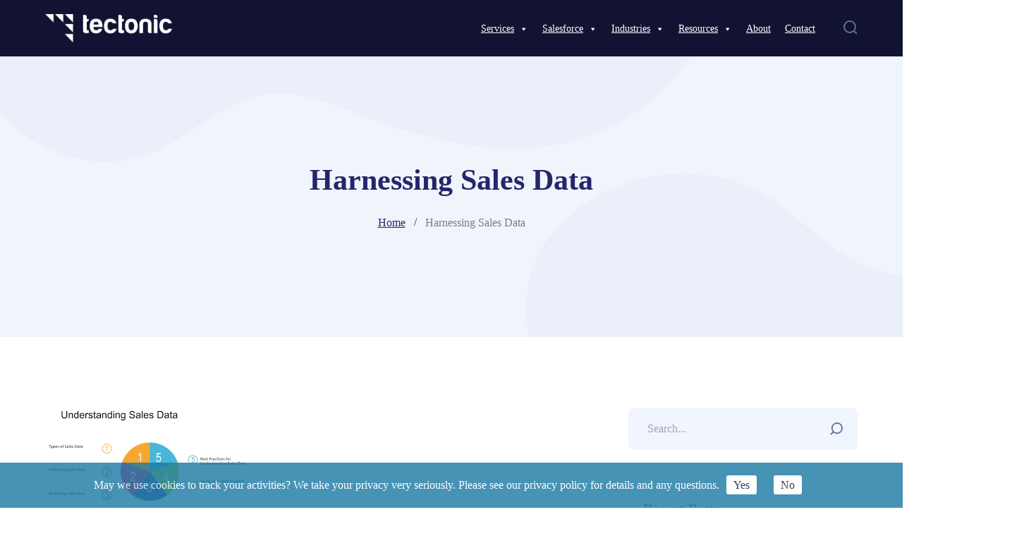

--- FILE ---
content_type: text/html; charset=UTF-8
request_url: https://gettectonic.com/harnessing-sales-data/
body_size: 39726
content:
<!DOCTYPE html><html dir="ltr" lang="en-US" prefix="og: https://ogp.me/ns#" class="no-js"><head><script data-no-optimize="1">var litespeed_docref=sessionStorage.getItem("litespeed_docref");litespeed_docref&&(Object.defineProperty(document,"referrer",{get:function(){return litespeed_docref}}),sessionStorage.removeItem("litespeed_docref"));</script> <meta charset="UTF-8"><meta name="viewport" content="width=device-width"><link rel="profile" href="https://gmpg.org/xfn/11">
 <script type="litespeed/javascript">(function(w,d,s,l,i){w[l]=w[l]||[];w[l].push({'gtm.start':new Date().getTime(),event:'gtm.js'});var f=d.getElementsByTagName(s)[0],j=d.createElement(s),dl=l!='dataLayer'?'&l='+l:'';j.async=!0;j.src='https://www.googletagmanager.com/gtm.js?id='+i+dl;f.parentNode.insertBefore(j,f)})(window,document,'script','dataLayer','GTM-53P6FZWB')</script> <noscript><iframe data-lazyloaded="1" src="about:blank" data-litespeed-src="https://www.googletagmanager.com/ns.html?id=GTM-53P6FZWB"
height="0" width="0" style="display:none;visibility:hidden"></iframe></noscript><title>Harnessing Sales Data - gettectonic.com</title><style>img:is([sizes="auto" i], [sizes^="auto," i]) { contain-intrinsic-size: 3000px 1500px }</style><meta name="description" content="Regularly reviewing CRM-generated insights and adjusting strategies based on these insights is crucial for closing more deals and delivering consistent value to customers." /><meta name="robots" content="max-image-preview:large" /><meta name="author" content="wp-shannan"/><link rel="canonical" href="https://gettectonic.com/harnessing-sales-data/" /><meta name="generator" content="All in One SEO Pro (AIOSEO) 4.9.0" /><meta property="og:locale" content="en_US" /><meta property="og:site_name" content="gettectonic.com" /><meta property="og:type" content="article" /><meta property="og:title" content="Harnessing Sales Data - gettectonic.com" /><meta property="og:description" content="Regularly reviewing CRM-generated insights and adjusting strategies based on these insights is crucial for closing more deals and delivering consistent value to customers." /><meta property="og:url" content="https://gettectonic.com/harnessing-sales-data/" /><meta property="article:tag" content="acquisitions" /><meta property="article:tag" content="actionable insights" /><meta property="article:tag" content="agi" /><meta property="article:tag" content="ai-driven" /><meta property="article:tag" content="analytics" /><meta property="article:tag" content="app" /><meta property="article:tag" content="business" /><meta property="article:tag" content="cloud" /><meta property="article:tag" content="consulting" /><meta property="article:tag" content="crm" /><meta property="article:tag" content="customer engagement" /><meta property="article:tag" content="data" /><meta property="article:tag" content="data accuracy" /><meta property="article:tag" content="data management" /><meta property="article:tag" content="data-driven" /><meta property="article:tag" content="engagement" /><meta property="article:tag" content="generative ai" /><meta property="article:tag" content="harnessing sales data" /><meta property="article:tag" content="kpis" /><meta property="article:tag" content="marketing" /><meta property="article:tag" content="metrics" /><meta property="article:tag" content="onc" /><meta property="article:tag" content="opportunities" /><meta property="article:tag" content="own" /><meta property="article:tag" content="phi" /><meta property="article:tag" content="rag" /><meta property="article:tag" content="recast" /><meta property="article:tag" content="sales" /><meta property="article:tag" content="salesforce" /><meta property="article:tag" content="software" /><meta property="article:tag" content="tectonic" /><meta property="article:tag" content="travel" /><meta property="article:published_time" content="2024-04-12T16:51:50+00:00" /><meta property="article:modified_time" content="2025-01-18T04:52:15+00:00" /><meta name="twitter:card" content="summary_large_image" /><meta name="twitter:title" content="Harnessing Sales Data - gettectonic.com" /><meta name="twitter:description" content="Regularly reviewing CRM-generated insights and adjusting strategies based on these insights is crucial for closing more deals and delivering consistent value to customers." /><meta name="twitter:label1" content="Written by" /><meta name="twitter:data1" content="wp-shannan" /><meta name="twitter:label2" content="Est. reading time" /><meta name="twitter:data2" content="3 minutes" /> <script type="application/ld+json" class="aioseo-schema">{"@context":"https:\/\/schema.org","@graph":[{"@type":"Article","@id":"https:\/\/gettectonic.com\/harnessing-sales-data\/#article","name":"Harnessing Sales Data - gettectonic.com","headline":"Harnessing Sales Data","author":{"@id":"https:\/\/gettectonic.com\/author\/wp-shannan\/#author"},"publisher":{"@id":"https:\/\/gettectonic.com\/#organization"},"image":{"@type":"ImageObject","url":"https:\/\/gettectonic.com\/wp-content\/uploads\/2024\/07\/Harnessing-Sales-Data.png","width":300,"height":168,"caption":"Harnessing Sales Data"},"datePublished":"2024-04-12T16:51:50+00:00","dateModified":"2025-01-18T04:52:15+00:00","inLanguage":"en-US","mainEntityOfPage":{"@id":"https:\/\/gettectonic.com\/harnessing-sales-data\/#webpage"},"isPartOf":{"@id":"https:\/\/gettectonic.com\/harnessing-sales-data\/#webpage"},"articleSection":"Generative AI, Acquisitions, Actionable Insights, AGI, AI-Driven, Analytics, App, Business, Cloud, Consulting, CRM, Customer Engagement, Data, Data Accuracy, Data Management, Data-Driven, Engagement, Generative AI, Harnessing Sales Data, KPIs, Marketing, Metrics, ONC, Opportunities, Own, PHI, RAG, Recast, Sales, Salesforce, Software, Tectonic, Travel"},{"@type":"BreadcrumbList","@id":"https:\/\/gettectonic.com\/harnessing-sales-data\/#breadcrumblist","itemListElement":[{"@type":"ListItem","@id":"https:\/\/gettectonic.com#listItem","position":1,"name":"Home","item":"https:\/\/gettectonic.com","nextItem":{"@type":"ListItem","@id":"https:\/\/gettectonic.com\/insights\/#listItem","name":"Insights"}},{"@type":"ListItem","@id":"https:\/\/gettectonic.com\/insights\/#listItem","position":2,"name":"Insights","item":"https:\/\/gettectonic.com\/insights\/","nextItem":{"@type":"ListItem","@id":"https:\/\/gettectonic.com\/category\/generative-ai\/#listItem","name":"Generative AI"},"previousItem":{"@type":"ListItem","@id":"https:\/\/gettectonic.com#listItem","name":"Home"}},{"@type":"ListItem","@id":"https:\/\/gettectonic.com\/category\/generative-ai\/#listItem","position":3,"name":"Generative AI","item":"https:\/\/gettectonic.com\/category\/generative-ai\/","nextItem":{"@type":"ListItem","@id":"https:\/\/gettectonic.com\/harnessing-sales-data\/#listItem","name":"Harnessing Sales Data"},"previousItem":{"@type":"ListItem","@id":"https:\/\/gettectonic.com\/insights\/#listItem","name":"Insights"}},{"@type":"ListItem","@id":"https:\/\/gettectonic.com\/harnessing-sales-data\/#listItem","position":4,"name":"Harnessing Sales Data","previousItem":{"@type":"ListItem","@id":"https:\/\/gettectonic.com\/category\/generative-ai\/#listItem","name":"Generative AI"}}]},{"@type":"Organization","@id":"https:\/\/gettectonic.com\/#organization","name":"Tectonic","url":"https:\/\/gettectonic.com\/","email":"info@gettectonic.com","numberOfEmployees":{"@type":"QuantitativeValue","value":200},"logo":{"@type":"ImageObject","url":"https:\/\/gettectonic.com\/wp-content\/uploads\/2024\/01\/Tectonic_Logo_Light_Blue-1.webp","@id":"https:\/\/gettectonic.com\/harnessing-sales-data\/#organizationLogo","width":440,"height":96,"caption":"Tectonic Salesforce Partner"},"image":{"@id":"https:\/\/gettectonic.com\/harnessing-sales-data\/#organizationLogo"},"sameAs":["https:\/\/www.linkedin.com\/company\/601601\/"]},{"@type":"Person","@id":"https:\/\/gettectonic.com\/author\/wp-shannan\/#author","url":"https:\/\/gettectonic.com\/author\/wp-shannan\/","name":"wp-shannan","image":{"@type":"ImageObject","@id":"https:\/\/gettectonic.com\/harnessing-sales-data\/#authorImage","url":"https:\/\/gettectonic.com\/wp-content\/litespeed\/avatar\/b9e7f51556f6f0906da5adb7b3dd9046.jpg?ver=1768843993","width":96,"height":96,"caption":"wp-shannan"}},{"@type":"WebPage","@id":"https:\/\/gettectonic.com\/harnessing-sales-data\/#webpage","url":"https:\/\/gettectonic.com\/harnessing-sales-data\/","name":"Harnessing Sales Data - gettectonic.com","description":"Regularly reviewing CRM-generated insights and adjusting strategies based on these insights is crucial for closing more deals and delivering consistent value to customers.","inLanguage":"en-US","isPartOf":{"@id":"https:\/\/gettectonic.com\/#website"},"breadcrumb":{"@id":"https:\/\/gettectonic.com\/harnessing-sales-data\/#breadcrumblist"},"author":{"@id":"https:\/\/gettectonic.com\/author\/wp-shannan\/#author"},"creator":{"@id":"https:\/\/gettectonic.com\/author\/wp-shannan\/#author"},"image":{"@type":"ImageObject","url":"https:\/\/gettectonic.com\/wp-content\/uploads\/2024\/07\/Harnessing-Sales-Data.png","@id":"https:\/\/gettectonic.com\/harnessing-sales-data\/#mainImage","width":300,"height":168,"caption":"Harnessing Sales Data"},"primaryImageOfPage":{"@id":"https:\/\/gettectonic.com\/harnessing-sales-data\/#mainImage"},"datePublished":"2024-04-12T16:51:50+00:00","dateModified":"2025-01-18T04:52:15+00:00"},{"@type":"WebSite","@id":"https:\/\/gettectonic.com\/#website","url":"https:\/\/gettectonic.com\/","name":"gettectonic.com","description":"Use data and cloud technologies to create your tectonic shift","inLanguage":"en-US","publisher":{"@id":"https:\/\/gettectonic.com\/#organization"}}]}</script>  <script data-cfasync="false" data-pagespeed-no-defer>var gtm4wp_datalayer_name = "dataLayer";
	var dataLayer = dataLayer || [];</script> <link rel='dns-prefetch' href='//static.addtoany.com' /><link rel='dns-prefetch' href='//www.googletagmanager.com' /><link rel='dns-prefetch' href='//fonts.googleapis.com' /><link rel="alternate" type="application/rss+xml" title="gettectonic.com &raquo; Feed" href="https://gettectonic.com/feed/" /><link rel="alternate" type="application/rss+xml" title="gettectonic.com &raquo; Comments Feed" href="https://gettectonic.com/comments/feed/" />
 <script src="//www.googletagmanager.com/gtag/js?id=G-4R4709CJFG"  data-cfasync="false" data-wpfc-render="false" type="text/javascript" async></script> <script data-cfasync="false" data-wpfc-render="false" type="text/javascript">var mi_version = '9.11.1';
				var mi_track_user = true;
				var mi_no_track_reason = '';
								var MonsterInsightsDefaultLocations = {"page_location":"https:\/\/gettectonic.com\/harnessing-sales-data\/"};
								if ( typeof MonsterInsightsPrivacyGuardFilter === 'function' ) {
					var MonsterInsightsLocations = (typeof MonsterInsightsExcludeQuery === 'object') ? MonsterInsightsPrivacyGuardFilter( MonsterInsightsExcludeQuery ) : MonsterInsightsPrivacyGuardFilter( MonsterInsightsDefaultLocations );
				} else {
					var MonsterInsightsLocations = (typeof MonsterInsightsExcludeQuery === 'object') ? MonsterInsightsExcludeQuery : MonsterInsightsDefaultLocations;
				}

								var disableStrs = [
										'ga-disable-G-4R4709CJFG',
									];

				/* Function to detect opted out users */
				function __gtagTrackerIsOptedOut() {
					for (var index = 0; index < disableStrs.length; index++) {
						if (document.cookie.indexOf(disableStrs[index] + '=true') > -1) {
							return true;
						}
					}

					return false;
				}

				/* Disable tracking if the opt-out cookie exists. */
				if (__gtagTrackerIsOptedOut()) {
					for (var index = 0; index < disableStrs.length; index++) {
						window[disableStrs[index]] = true;
					}
				}

				/* Opt-out function */
				function __gtagTrackerOptout() {
					for (var index = 0; index < disableStrs.length; index++) {
						document.cookie = disableStrs[index] + '=true; expires=Thu, 31 Dec 2099 23:59:59 UTC; path=/';
						window[disableStrs[index]] = true;
					}
				}

				if ('undefined' === typeof gaOptout) {
					function gaOptout() {
						__gtagTrackerOptout();
					}
				}
								window.dataLayer = window.dataLayer || [];

				window.MonsterInsightsDualTracker = {
					helpers: {},
					trackers: {},
				};
				if (mi_track_user) {
					function __gtagDataLayer() {
						dataLayer.push(arguments);
					}

					function __gtagTracker(type, name, parameters) {
						if (!parameters) {
							parameters = {};
						}

						if (parameters.send_to) {
							__gtagDataLayer.apply(null, arguments);
							return;
						}

						if (type === 'event') {
														parameters.send_to = monsterinsights_frontend.v4_id;
							var hookName = name;
							if (typeof parameters['event_category'] !== 'undefined') {
								hookName = parameters['event_category'] + ':' + name;
							}

							if (typeof MonsterInsightsDualTracker.trackers[hookName] !== 'undefined') {
								MonsterInsightsDualTracker.trackers[hookName](parameters);
							} else {
								__gtagDataLayer('event', name, parameters);
							}
							
						} else {
							__gtagDataLayer.apply(null, arguments);
						}
					}

					__gtagTracker('js', new Date());
					__gtagTracker('set', {
						'developer_id.dZGIzZG': true,
											});
					if ( MonsterInsightsLocations.page_location ) {
						__gtagTracker('set', MonsterInsightsLocations);
					}
										__gtagTracker('config', 'G-4R4709CJFG', {"forceSSL":"true","link_attribution":"true"} );
										window.gtag = __gtagTracker;										(function () {
						/* https://developers.google.com/analytics/devguides/collection/analyticsjs/ */
						/* ga and __gaTracker compatibility shim. */
						var noopfn = function () {
							return null;
						};
						var newtracker = function () {
							return new Tracker();
						};
						var Tracker = function () {
							return null;
						};
						var p = Tracker.prototype;
						p.get = noopfn;
						p.set = noopfn;
						p.send = function () {
							var args = Array.prototype.slice.call(arguments);
							args.unshift('send');
							__gaTracker.apply(null, args);
						};
						var __gaTracker = function () {
							var len = arguments.length;
							if (len === 0) {
								return;
							}
							var f = arguments[len - 1];
							if (typeof f !== 'object' || f === null || typeof f.hitCallback !== 'function') {
								if ('send' === arguments[0]) {
									var hitConverted, hitObject = false, action;
									if ('event' === arguments[1]) {
										if ('undefined' !== typeof arguments[3]) {
											hitObject = {
												'eventAction': arguments[3],
												'eventCategory': arguments[2],
												'eventLabel': arguments[4],
												'value': arguments[5] ? arguments[5] : 1,
											}
										}
									}
									if ('pageview' === arguments[1]) {
										if ('undefined' !== typeof arguments[2]) {
											hitObject = {
												'eventAction': 'page_view',
												'page_path': arguments[2],
											}
										}
									}
									if (typeof arguments[2] === 'object') {
										hitObject = arguments[2];
									}
									if (typeof arguments[5] === 'object') {
										Object.assign(hitObject, arguments[5]);
									}
									if ('undefined' !== typeof arguments[1].hitType) {
										hitObject = arguments[1];
										if ('pageview' === hitObject.hitType) {
											hitObject.eventAction = 'page_view';
										}
									}
									if (hitObject) {
										action = 'timing' === arguments[1].hitType ? 'timing_complete' : hitObject.eventAction;
										hitConverted = mapArgs(hitObject);
										__gtagTracker('event', action, hitConverted);
									}
								}
								return;
							}

							function mapArgs(args) {
								var arg, hit = {};
								var gaMap = {
									'eventCategory': 'event_category',
									'eventAction': 'event_action',
									'eventLabel': 'event_label',
									'eventValue': 'event_value',
									'nonInteraction': 'non_interaction',
									'timingCategory': 'event_category',
									'timingVar': 'name',
									'timingValue': 'value',
									'timingLabel': 'event_label',
									'page': 'page_path',
									'location': 'page_location',
									'title': 'page_title',
									'referrer' : 'page_referrer',
								};
								for (arg in args) {
																		if (!(!args.hasOwnProperty(arg) || !gaMap.hasOwnProperty(arg))) {
										hit[gaMap[arg]] = args[arg];
									} else {
										hit[arg] = args[arg];
									}
								}
								return hit;
							}

							try {
								f.hitCallback();
							} catch (ex) {
							}
						};
						__gaTracker.create = newtracker;
						__gaTracker.getByName = newtracker;
						__gaTracker.getAll = function () {
							return [];
						};
						__gaTracker.remove = noopfn;
						__gaTracker.loaded = true;
						window['__gaTracker'] = __gaTracker;
					})();
									} else {
										console.log("");
					(function () {
						function __gtagTracker() {
							return null;
						}

						window['__gtagTracker'] = __gtagTracker;
						window['gtag'] = __gtagTracker;
					})();
									}</script> <link data-optimized="2" rel="stylesheet" href="https://gettectonic.com/wp-content/litespeed/css/ffe9f867e80d41961e0274a0d9a66eec.css?ver=fc147" /><style id='classic-theme-styles-inline-css' type='text/css'>/*! This file is auto-generated */
.wp-block-button__link{color:#fff;background-color:#32373c;border-radius:9999px;box-shadow:none;text-decoration:none;padding:calc(.667em + 2px) calc(1.333em + 2px);font-size:1.125em}.wp-block-file__button{background:#32373c;color:#fff;text-decoration:none}</style><style id='global-styles-inline-css' type='text/css'>:root{--wp--preset--aspect-ratio--square: 1;--wp--preset--aspect-ratio--4-3: 4/3;--wp--preset--aspect-ratio--3-4: 3/4;--wp--preset--aspect-ratio--3-2: 3/2;--wp--preset--aspect-ratio--2-3: 2/3;--wp--preset--aspect-ratio--16-9: 16/9;--wp--preset--aspect-ratio--9-16: 9/16;--wp--preset--color--black: #000000;--wp--preset--color--cyan-bluish-gray: #abb8c3;--wp--preset--color--white: #ffffff;--wp--preset--color--pale-pink: #f78da7;--wp--preset--color--vivid-red: #cf2e2e;--wp--preset--color--luminous-vivid-orange: #ff6900;--wp--preset--color--luminous-vivid-amber: #fcb900;--wp--preset--color--light-green-cyan: #7bdcb5;--wp--preset--color--vivid-green-cyan: #00d084;--wp--preset--color--pale-cyan-blue: #8ed1fc;--wp--preset--color--vivid-cyan-blue: #0693e3;--wp--preset--color--vivid-purple: #9b51e0;--wp--preset--gradient--vivid-cyan-blue-to-vivid-purple: linear-gradient(135deg,rgba(6,147,227,1) 0%,rgb(155,81,224) 100%);--wp--preset--gradient--light-green-cyan-to-vivid-green-cyan: linear-gradient(135deg,rgb(122,220,180) 0%,rgb(0,208,130) 100%);--wp--preset--gradient--luminous-vivid-amber-to-luminous-vivid-orange: linear-gradient(135deg,rgba(252,185,0,1) 0%,rgba(255,105,0,1) 100%);--wp--preset--gradient--luminous-vivid-orange-to-vivid-red: linear-gradient(135deg,rgba(255,105,0,1) 0%,rgb(207,46,46) 100%);--wp--preset--gradient--very-light-gray-to-cyan-bluish-gray: linear-gradient(135deg,rgb(238,238,238) 0%,rgb(169,184,195) 100%);--wp--preset--gradient--cool-to-warm-spectrum: linear-gradient(135deg,rgb(74,234,220) 0%,rgb(151,120,209) 20%,rgb(207,42,186) 40%,rgb(238,44,130) 60%,rgb(251,105,98) 80%,rgb(254,248,76) 100%);--wp--preset--gradient--blush-light-purple: linear-gradient(135deg,rgb(255,206,236) 0%,rgb(152,150,240) 100%);--wp--preset--gradient--blush-bordeaux: linear-gradient(135deg,rgb(254,205,165) 0%,rgb(254,45,45) 50%,rgb(107,0,62) 100%);--wp--preset--gradient--luminous-dusk: linear-gradient(135deg,rgb(255,203,112) 0%,rgb(199,81,192) 50%,rgb(65,88,208) 100%);--wp--preset--gradient--pale-ocean: linear-gradient(135deg,rgb(255,245,203) 0%,rgb(182,227,212) 50%,rgb(51,167,181) 100%);--wp--preset--gradient--electric-grass: linear-gradient(135deg,rgb(202,248,128) 0%,rgb(113,206,126) 100%);--wp--preset--gradient--midnight: linear-gradient(135deg,rgb(2,3,129) 0%,rgb(40,116,252) 100%);--wp--preset--font-size--small: 13px;--wp--preset--font-size--medium: 20px;--wp--preset--font-size--large: 36px;--wp--preset--font-size--x-large: 42px;--wp--preset--spacing--20: 0.44rem;--wp--preset--spacing--30: 0.67rem;--wp--preset--spacing--40: 1rem;--wp--preset--spacing--50: 1.5rem;--wp--preset--spacing--60: 2.25rem;--wp--preset--spacing--70: 3.38rem;--wp--preset--spacing--80: 5.06rem;--wp--preset--shadow--natural: 6px 6px 9px rgba(0, 0, 0, 0.2);--wp--preset--shadow--deep: 12px 12px 50px rgba(0, 0, 0, 0.4);--wp--preset--shadow--sharp: 6px 6px 0px rgba(0, 0, 0, 0.2);--wp--preset--shadow--outlined: 6px 6px 0px -3px rgba(255, 255, 255, 1), 6px 6px rgba(0, 0, 0, 1);--wp--preset--shadow--crisp: 6px 6px 0px rgba(0, 0, 0, 1);}:where(.is-layout-flex){gap: 0.5em;}:where(.is-layout-grid){gap: 0.5em;}body .is-layout-flex{display: flex;}.is-layout-flex{flex-wrap: wrap;align-items: center;}.is-layout-flex > :is(*, div){margin: 0;}body .is-layout-grid{display: grid;}.is-layout-grid > :is(*, div){margin: 0;}:where(.wp-block-columns.is-layout-flex){gap: 2em;}:where(.wp-block-columns.is-layout-grid){gap: 2em;}:where(.wp-block-post-template.is-layout-flex){gap: 1.25em;}:where(.wp-block-post-template.is-layout-grid){gap: 1.25em;}.has-black-color{color: var(--wp--preset--color--black) !important;}.has-cyan-bluish-gray-color{color: var(--wp--preset--color--cyan-bluish-gray) !important;}.has-white-color{color: var(--wp--preset--color--white) !important;}.has-pale-pink-color{color: var(--wp--preset--color--pale-pink) !important;}.has-vivid-red-color{color: var(--wp--preset--color--vivid-red) !important;}.has-luminous-vivid-orange-color{color: var(--wp--preset--color--luminous-vivid-orange) !important;}.has-luminous-vivid-amber-color{color: var(--wp--preset--color--luminous-vivid-amber) !important;}.has-light-green-cyan-color{color: var(--wp--preset--color--light-green-cyan) !important;}.has-vivid-green-cyan-color{color: var(--wp--preset--color--vivid-green-cyan) !important;}.has-pale-cyan-blue-color{color: var(--wp--preset--color--pale-cyan-blue) !important;}.has-vivid-cyan-blue-color{color: var(--wp--preset--color--vivid-cyan-blue) !important;}.has-vivid-purple-color{color: var(--wp--preset--color--vivid-purple) !important;}.has-black-background-color{background-color: var(--wp--preset--color--black) !important;}.has-cyan-bluish-gray-background-color{background-color: var(--wp--preset--color--cyan-bluish-gray) !important;}.has-white-background-color{background-color: var(--wp--preset--color--white) !important;}.has-pale-pink-background-color{background-color: var(--wp--preset--color--pale-pink) !important;}.has-vivid-red-background-color{background-color: var(--wp--preset--color--vivid-red) !important;}.has-luminous-vivid-orange-background-color{background-color: var(--wp--preset--color--luminous-vivid-orange) !important;}.has-luminous-vivid-amber-background-color{background-color: var(--wp--preset--color--luminous-vivid-amber) !important;}.has-light-green-cyan-background-color{background-color: var(--wp--preset--color--light-green-cyan) !important;}.has-vivid-green-cyan-background-color{background-color: var(--wp--preset--color--vivid-green-cyan) !important;}.has-pale-cyan-blue-background-color{background-color: var(--wp--preset--color--pale-cyan-blue) !important;}.has-vivid-cyan-blue-background-color{background-color: var(--wp--preset--color--vivid-cyan-blue) !important;}.has-vivid-purple-background-color{background-color: var(--wp--preset--color--vivid-purple) !important;}.has-black-border-color{border-color: var(--wp--preset--color--black) !important;}.has-cyan-bluish-gray-border-color{border-color: var(--wp--preset--color--cyan-bluish-gray) !important;}.has-white-border-color{border-color: var(--wp--preset--color--white) !important;}.has-pale-pink-border-color{border-color: var(--wp--preset--color--pale-pink) !important;}.has-vivid-red-border-color{border-color: var(--wp--preset--color--vivid-red) !important;}.has-luminous-vivid-orange-border-color{border-color: var(--wp--preset--color--luminous-vivid-orange) !important;}.has-luminous-vivid-amber-border-color{border-color: var(--wp--preset--color--luminous-vivid-amber) !important;}.has-light-green-cyan-border-color{border-color: var(--wp--preset--color--light-green-cyan) !important;}.has-vivid-green-cyan-border-color{border-color: var(--wp--preset--color--vivid-green-cyan) !important;}.has-pale-cyan-blue-border-color{border-color: var(--wp--preset--color--pale-cyan-blue) !important;}.has-vivid-cyan-blue-border-color{border-color: var(--wp--preset--color--vivid-cyan-blue) !important;}.has-vivid-purple-border-color{border-color: var(--wp--preset--color--vivid-purple) !important;}.has-vivid-cyan-blue-to-vivid-purple-gradient-background{background: var(--wp--preset--gradient--vivid-cyan-blue-to-vivid-purple) !important;}.has-light-green-cyan-to-vivid-green-cyan-gradient-background{background: var(--wp--preset--gradient--light-green-cyan-to-vivid-green-cyan) !important;}.has-luminous-vivid-amber-to-luminous-vivid-orange-gradient-background{background: var(--wp--preset--gradient--luminous-vivid-amber-to-luminous-vivid-orange) !important;}.has-luminous-vivid-orange-to-vivid-red-gradient-background{background: var(--wp--preset--gradient--luminous-vivid-orange-to-vivid-red) !important;}.has-very-light-gray-to-cyan-bluish-gray-gradient-background{background: var(--wp--preset--gradient--very-light-gray-to-cyan-bluish-gray) !important;}.has-cool-to-warm-spectrum-gradient-background{background: var(--wp--preset--gradient--cool-to-warm-spectrum) !important;}.has-blush-light-purple-gradient-background{background: var(--wp--preset--gradient--blush-light-purple) !important;}.has-blush-bordeaux-gradient-background{background: var(--wp--preset--gradient--blush-bordeaux) !important;}.has-luminous-dusk-gradient-background{background: var(--wp--preset--gradient--luminous-dusk) !important;}.has-pale-ocean-gradient-background{background: var(--wp--preset--gradient--pale-ocean) !important;}.has-electric-grass-gradient-background{background: var(--wp--preset--gradient--electric-grass) !important;}.has-midnight-gradient-background{background: var(--wp--preset--gradient--midnight) !important;}.has-small-font-size{font-size: var(--wp--preset--font-size--small) !important;}.has-medium-font-size{font-size: var(--wp--preset--font-size--medium) !important;}.has-large-font-size{font-size: var(--wp--preset--font-size--large) !important;}.has-x-large-font-size{font-size: var(--wp--preset--font-size--x-large) !important;}
:where(.wp-block-post-template.is-layout-flex){gap: 1.25em;}:where(.wp-block-post-template.is-layout-grid){gap: 1.25em;}
:where(.wp-block-columns.is-layout-flex){gap: 2em;}:where(.wp-block-columns.is-layout-grid){gap: 2em;}
:root :where(.wp-block-pullquote){font-size: 1.5em;line-height: 1.6;}</style><style id='sublime-theme-style-inline-css' type='text/css'>/*TYPOGRAPHY*/body{font-family:"Poppins";}h1,h2,h3,h4,h5,h6{font-family:"Inter";}h1{font-family:"Poppins";}/*ACCENT COLOR*/a,.accent-color,#site-logo .site-logo-text:hover,.header-socials a:hover,.hentry .page-links>span,.hentry .page-links a>span,.hentry .post-media .post-date-custom,.hentry .post-title a:hover,.hentry .post-meta a:hover,.hentry .post-author .author-socials .socials a:hover,#post-nav .link:hover,#post-nav .content-wrap h4:hover a ,.related-news .post-item .post-categories a:hover,.related-news .post-item .text-wrap h3 a:hover,.related-news .related-post .slick-next:hover:before,.related-news .related-post .slick-prev:hover:before,.comment-reply-link,.comment-edit-link,#cancel-comment-reply-link,.unapproved,.logged-in-as a,.widget.widget_archive ul li a:hover,.widget.widget_categories ul li a:hover,.widget.widget_meta ul li a:hover,.widget.widget_nav_menu ul li a:hover,.widget.widget_pages ul li a:hover,.widget.widget_recent_entries ul li a:hover,.widget.widget_recent_comments ul li a:hover,.widget.widget_rss ul li a:hover,#sidebar .widget.widget_calendar caption,.widget.widget_latest_posts .categories a:hover,.widget.widget_latest_posts .current .post-title a,.widget.widget_latest_posts .post-title:hover a ,.widget.widget_nav_menu .menu>li.current-menu-item>a,.widget.widget_nav_menu .menu>li.current-menu-item,.widget.widget_calendar a,.widget.widget_calendar tbody #today,#footer .widget_mc4wp_form_widget .submit-wrap button:after,.widget.widget_socials .socials a:hover,.widget.widget_recent_posts h3 a:hover,.widget.widget_recent_posts .post-author a ,.cf7-widget .submit-wrap:after,.master-link:hover,.master-button.btn-white,.master-button.btn-outline,.master-icon,.master-quote .name a,.master-quote .name a:hover,.master-quote .role,.master-counter .icon-wrap,.master-subscribe-form button:hover,.master-subscribe-form.style-3 button,.wpcf7 .cf7-style-1 .wpcf7-submit,.master-project:hover .headline-2 a,.projects-filter .cbp-filter-item:hover,.projects-filter .cbp-filter-item.cbp-filter-item-active,.news-style-1 .master-news:hover .headline-2 a,.master-price-box .desc ul.has-arrow li > span:before,.master-team .team-name:hover,.master-team .socials-wrap a,.master-team-slider .slick-content .position,.master-timeline .timeline-number .number,.master-project-widget .widget-project-related .project-title:hover,.master-project-widget .widget-project-related .project-cat:hover,.woocommerce-page .woocommerce-MyAccount-content .woocommerce-info .button,.products li .product-info .button,.products li .product-info .added_to_cart,.products li .product-cat:hover,.products li h2:hover,.woo-single-post-class .images .woocommerce-product-gallery__trigger:hover:after,.woo-single-post-class .woocommerce-grouped-product-list-item__label a:hover,.woo-single-post-class .summary .product_meta>span a:hover,.woocommerce-page .shop_table.cart .product-name a:hover,form.login .input-submit~span.lost_password a,form.register .input-submit~span.lost_password a,.product_list_widget .product-title:hover,.widget_recent_reviews .product_list_widget a:hover,.widget_product_categories ul li a:hover,.widget.widget_product_search .woocommerce-product-search .search-submit:hover:before,.widget_shopping_cart_content ul li a:hover,.widget_shopping_cart_content ul li a.remove{color:#166f9d;}bg-accent,blockquote:before,.button,button,input[type="button"],input[type="reset"],input[type="submit"],.hbt-style-1 .header-button.master-button,.post-media .slick-prev:hover,.post-media .slick-next:hover,.post-media .slick-dots li.slick-active:after,.post-media .post-cat-custom a,.hentry .post-tags a:hover,.widget.widget_links ul li a:after,.widget.widget_tag_cloud .tagcloud a:hover,#footer .widget.widget_tag_cloud .tagcloud a:hover,.widget.widget_banner .btn a,#scroll-top:before,#scroll-top:hover:before,.sublime-pagination ul li .page-numbers:hover,.woocommerce-pagination .page-numbers li .page-numbers:hover,.sublime-pagination ul li .page-numbers.current,.woocommerce-pagination .page-numbers li .page-numbers.current ,.master-button,.master-heading .divider:before,.master-heading .divider:after,.master-heading .divider > span:before,.master-heading .divider > span:after,.hover-effect-style-1 .elementor-widget-container:before,.master-carousel-box .flickity-page-dots .dot.is-selected,.master-quote .name a:before,.master-progress-bar .progress,.master-tabs .tab-link .hover-effect,.master-subscribe-form button,.coming-soon .master-demo-box .image-wrap,.master-team .socials-wrap a:hover,.master-team-carousel .master-team .content-wrap,.master-slick-slider .slick-dots>li.slick-active>button:after ,.master-project-widget .widget-socials a:hover ,.woo-single-post-class .woocommerce-tabs ul li:after,.woocommerce-page .return-to-shop a,.woocommerce-MyAccount-navigation ul li.is-active,.widget_price_filter .price_slider_amount .button:hover,.widget_price_filter .ui-slider .ui-slider-range,.widget_shopping_cart_content .buttons a.checkout{background-color:#166f9d;}border-accent{border-color:#166f9d;}.underline-solid:after, .underline-dotted:after, .underline-dashed:after{border-bottom-color:#166f9d;}.post.sticky{border-color:#166f9d;}.sublime-pagination ul li .page-numbers:hover{border-color:#166f9d;}.woocommerce-pagination .page-numbers li .page-numbers:hover{border-color:#166f9d;}.sublime-pagination ul li .page-numbers.current{border-color:#166f9d;}.woocommerce-pagination .page-numbers li .page-numbers.current{border-color:#166f9d;}.master-button.btn-outline{border-color:#166f9d;}.master-carousel-box .flickity-page-dots .dot{border-color:#166f9d;}.wpcf7 .cf7-style-1 .wpcf7-submit{border-color:#166f9d;}.master-team .socials-wrap a{border-color:#166f9d;}.master-project-widget .widget-socials a:hover {border-color:#166f9d;}.widget_price_filter .price_slider_amount .button{border-color:#166f9d;}.sublime-progress .progress-animate.accent.gradient{background: rgba(22,111,157,1);background: -moz-linear-gradient(left, rgba(22,111,157,1) 0%, rgba(22,111,157,0.3) 100%);background: -webkit-linear-gradient( left, rgba(22,111,157,1) 0%, rgba(22,111,157,0.3) 100% );background: linear-gradient(to right, rgba(22,111,157,1) 0%, rgba(22,111,157,0.3) 100%) !important;}.header-style-1 .header-search-trigger:hover svg,.header-style-1 .nav-top-cart-wrapper .nav-cart-trigger:hover svg,.header-style-3 .header-search-trigger:hover svg,.header-style-3 .nav-top-cart-wrapper .nav-cart-trigger:hover svg,#main-nav-mobi .search-form .search-submit:hover,.search-style-fullscreen .search-submit:hover svg,.no-results-content .search-form .search-submit:hover svg{stroke:#166f9d;}/*CUSTOMIZER STYLING*/.animsition-loading{border-top-color:#166f9d;}.animsition-loading:before{border-top-color:#166f9d;}.animsition-loading:after{border-top-color:#166f9d;}#site-header:after{background-color:#121332;}.header-style-1 #main-nav > ul > li > a > span{color:#939393;}.header-style-1 #main-nav > ul > li > a:hover > span{color:#ffffff;}#sidebar .widget .widget-title{margin:Right;color:#23c2db;}</style><style id='searchwp-live-search-inline-css' type='text/css'>.searchwp-live-search-result .searchwp-live-search-result--title a {
  font-size: 16px;
}
.searchwp-live-search-result .searchwp-live-search-result--price {
  font-size: 14px;
}
.searchwp-live-search-result .searchwp-live-search-result--add-to-cart .button {
  font-size: 14px;
}</style> <script type="text/javascript" data-cfasync="false" src="https://gettectonic.com/wp-includes/js/jquery/jquery.min.js" id="jquery-core-js"></script> <script type="text/javascript" data-cfasync="false" src="https://gettectonic.com/wp-includes/js/jquery/jquery-migrate.min.js" id="jquery-migrate-js"></script> <script type="litespeed/javascript" data-src="https://gettectonic.com/wp-content/plugins/google-analytics-for-wordpress/assets/js/frontend-gtag.min.js" id="monsterinsights-frontend-script-js" data-wp-strategy="async"></script> <script data-cfasync="false" data-wpfc-render="false" type="text/javascript" id='monsterinsights-frontend-script-js-extra'>/*  */
var monsterinsights_frontend = {"js_events_tracking":"true","download_extensions":"doc,pdf,ppt,zip,xls,docx,pptx,xlsx","inbound_paths":"[{\"path\":\"\\\/go\\\/\",\"label\":\"affiliate\"},{\"path\":\"\\\/recommend\\\/\",\"label\":\"affiliate\"}]","home_url":"https:\/\/gettectonic.com","hash_tracking":"false","v4_id":"G-4R4709CJFG"};/*  */</script> 
 <script type="litespeed/javascript" data-src="https://www.googletagmanager.com/gtag/js?id=GT-T5JC6Q4S" id="google_gtagjs-js"></script> <script id="google_gtagjs-js-after" type="litespeed/javascript">window.dataLayer=window.dataLayer||[];function gtag(){dataLayer.push(arguments)}
gtag("set","linker",{"domains":["gettectonic.com"]});gtag("js",new Date());gtag("set","developer_id.dZTNiMT",!0);gtag("config","GT-T5JC6Q4S");window._googlesitekit=window._googlesitekit||{};window._googlesitekit.throttledEvents=[];window._googlesitekit.gtagEvent=(name,data)=>{var key=JSON.stringify({name,data});if(!!window._googlesitekit.throttledEvents[key]){return}window._googlesitekit.throttledEvents[key]=!0;setTimeout(()=>{delete window._googlesitekit.throttledEvents[key]},5);gtag("event",name,{...data,event_source:"site-kit"})}</script> <link rel="https://api.w.org/" href="https://gettectonic.com/wp-json/" /><link rel="alternate" title="JSON" type="application/json" href="https://gettectonic.com/wp-json/wp/v2/posts/29496" /><link rel="EditURI" type="application/rsd+xml" title="RSD" href="https://gettectonic.com/xmlrpc.php?rsd" /><meta name="generator" content="WordPress 6.8.3" /><link rel='shortlink' href='https://gettectonic.com/?p=29496' /><link rel="alternate" title="oEmbed (JSON)" type="application/json+oembed" href="https://gettectonic.com/wp-json/oembed/1.0/embed?url=https%3A%2F%2Fgettectonic.com%2Fharnessing-sales-data%2F" /><link rel="alternate" title="oEmbed (XML)" type="text/xml+oembed" href="https://gettectonic.com/wp-json/oembed/1.0/embed?url=https%3A%2F%2Fgettectonic.com%2Fharnessing-sales-data%2F&#038;format=xml" /><meta name="generator" content="Site Kit by Google 1.170.0" /><meta name="description" content="Harnessing Sales Data gives you real time actionable information to make data-driven decisions improving ROI and delighting customers."> <script data-cfasync="false" data-pagespeed-no-defer></script> <meta name="viewport" content="width=device-width, initial-scale=1.0"><meta name="generator" content="Elementor 3.34.1; features: e_font_icon_svg, additional_custom_breakpoints; settings: css_print_method-external, google_font-enabled, font_display-swap"><style>.e-con.e-parent:nth-of-type(n+4):not(.e-lazyloaded):not(.e-no-lazyload),
				.e-con.e-parent:nth-of-type(n+4):not(.e-lazyloaded):not(.e-no-lazyload) * {
					background-image: none !important;
				}
				@media screen and (max-height: 1024px) {
					.e-con.e-parent:nth-of-type(n+3):not(.e-lazyloaded):not(.e-no-lazyload),
					.e-con.e-parent:nth-of-type(n+3):not(.e-lazyloaded):not(.e-no-lazyload) * {
						background-image: none !important;
					}
				}
				@media screen and (max-height: 640px) {
					.e-con.e-parent:nth-of-type(n+2):not(.e-lazyloaded):not(.e-no-lazyload),
					.e-con.e-parent:nth-of-type(n+2):not(.e-lazyloaded):not(.e-no-lazyload) * {
						background-image: none !important;
					}
				}</style> <script type="litespeed/javascript" data-src="https://www.googletagmanager.com/gtag/js?id=G-P92R1DDYJQ"></script> <script type="litespeed/javascript">window.dataLayer=window.dataLayer||[];function gtag(){dataLayer.push(arguments)}
gtag('js',new Date());gtag('config','G-P92R1DDYJQ')</script><meta name="msvalidate.01" content="1508783EC595F505858B9BB965450BFF" /><meta name="msvalidate.01" content="1508783EC595F505858B9BB965450BFF" />
 <script type="litespeed/javascript">(function(w,d,s,l,i){w[l]=w[l]||[];w[l].push({'gtm.start':new Date().getTime(),event:'gtm.js'});var f=d.getElementsByTagName(s)[0],j=d.createElement(s),dl=l!='dataLayer'?'&l='+l:'';j.async=!0;j.src='https://www.googletagmanager.com/gtm.js?id='+i+dl;f.parentNode.insertBefore(j,f)})(window,document,'script','dataLayer','GTM-53P6FZWB')</script> <meta name="generator" content="Powered by Slider Revolution 6.6.16 - responsive, Mobile-Friendly Slider Plugin for WordPress with comfortable drag and drop interface." /><link rel="icon" href="https://gettectonic.com/wp-content/uploads/2025/10/Small-Logo-for-Appexchange-150x150.png" sizes="32x32" /><link rel="icon" href="https://gettectonic.com/wp-content/uploads/2025/10/Small-Logo-for-Appexchange-300x300.png" sizes="192x192" /><link rel="apple-touch-icon" href="https://gettectonic.com/wp-content/uploads/2025/10/Small-Logo-for-Appexchange-300x300.png" /><meta name="msapplication-TileImage" content="https://gettectonic.com/wp-content/uploads/2025/10/Small-Logo-for-Appexchange-300x300.png" /><style type="text/css" id="wp-custom-css">#main-nav .sub-menu li a {
 padding: 8px 30px !important;
}
   
.wpr-page-list-item:first-child a {
    font-weight: 700;
	color: #6c6c6c; !important;
}
.dashicons-chart-bar:before {
    content: "\f177";
}
.wpp-notice {
 display: none !important;
}
.related-news {
    margin-top: 76px;
    display: none !important;
}

.sublime-container {
    width: 1500px !important;
    margin: 0 auto;
    max-width: 90%;
} 


.hbt-style-2 .header-button.master-button {
    /* background-color: #7d8dff; */
    font-family: "Open Sans", Sans-serif;
    font-size: 18px;
    font-weight: 500;
    background-color: transparent;
    background-image: linear-gradient(180deg, #229CD1 0%, #166F9D 100%);
    border-radius: 27px 27px 27px 27px;
    padding: 17px 27px 17px 27px;
	height: auto;
    line-height: normal;
}

/* .... ks css .... */
.post-grid-style .type-post.status-publish {
    box-shadow: none;
    border: none;
}
ul.recent-news.clearfix li .thumb.show {
    margin: 0;
}
ul.recent-news.clearfix li {
    padding: 0 0 0 15px;
}
.main-blogs-section .cbp-item.get-tectonic {
    transition: 0.3s ease-in;
    box-shadow: 0px 0px 0px 0px rgba(31,145,197,0.75);
}
.main-blogs-section .cbp-item.get-tectonic:hover {
    box-shadow: 1px 1px 8px 1px rgba(31,145,197,0.75);
}
.main-blogs-section .content-wrap {
    border: 1px solid #1f91c5 !important;
    margin-top: 0px !important;
}
section.contact-info-box .elementor-column.elementor-col-33.elementor-inner-column .elementor-widget-container {
    height: 300px;
}
section.service-info-box .elementor-column.elementor-col-33.elementor-inner-column .elementor-widget-container {
    height: 400px;
}
section.saleforce-info-box .elementor-column.elementor-col-33.elementor-inner-column .elementor-widget-container {
    height: 350px;
}
section.our-industry-info-box .elementor-column.elementor-col-33.elementor-inner-column .elementor-widget-container {
    height: 430px;
}

/* .. ks 06-02-2025 .. */

header#site-header {
    height: 80px;
    display: flex;
    align-items: center;
}
header#site-header div#mega-menu-wrap-primary {
    background: #0000 !important;
}
header#site-header ul.mega-sub-menu {
    top: 30px !important;
}
a.search-close::before, a.search-close::after {
    position: static !important;
    border: none !important;
}
.widget.widget_categories, .widget.widget_tag_cloud, .widget.widget_archive {
    height: 400px;
    background: #fff;
    padding: 20px;
	  border: 1px solid #cccccc78;
    border-radius: 10px;
    overflow-y: scroll;
	box-shadow: 0 10px 35px 0 rgba(41, 41, 43, 0.1);
}
.widget.widget_recent_posts{
	background: #fff;
    padding: 20px;
	  border: 1px solid #cccccc78;
    border-radius: 10px;
}
.widget.widget_cf7{
	padding: 20px;
	  border: 1px solid #cccccc78;
    border-radius: 10px;
}

.widget.widget_categories::-webkit-scrollbar-track, .widget.widget_tag_cloud::-webkit-scrollbar-track, .widget.widget_archive::-webkit-scrollbar-track
{
	-webkit-box-shadow: inset 0 0 6px rgba(0,0,0,0.3);
	background-color: #F5F5F5;
}

.widget.widget_categories::-webkit-scrollbar, .widget.widget_tag_cloud::-webkit-scrollbar, .widget.widget_archive::-webkit-scrollbar
{
	width: 10px;
	background-color: #F5F5F5;
}

.widget.widget_categories::-webkit-scrollbar-thumb, .widget.widget_tag_cloud::-webkit-scrollbar-thumb, .widget.widget_archive::-webkit-scrollbar-thumb
{
	background-color: #26256c;
	border: 2px solid #555555;
}
.addtoany_share_save_container.addtoany_content.addtoany_content_bottom{
	display: none;
}
body.is-single-post #main-content {
    background: #ffffff;
}
#content-wrap:after {
    content: '';
    clear: both;
    display: block;
}

.ekit-nav-dropdown-hover .elementskit-dropdown-has .elementskit-dropdown {
  box-shadow: none !important;
        background-color: #ffffff !important;

    }

.hentry .post-media .post-date-custom {
    position: relative !important;
    top: 14px !important;
    height: 100px !important;
}
body.is-single-post .hentry .post-media .post-date-custom {
    position: relative !important;
    top: 14px !important;
    height: 100px !important;
}


@media(max-width: 991px){
	ul#mega-menu-primary li {
		display: block !important
	}
    ul#mega-menu-primary li a.mega-menu-link {
        display: inline-block !important;
        padding: 30px 20px !important;
        font-size: 18px !important;
    }
	nav#main-nav-mobi {
    overflow-y: scroll;
    padding-top: 40px !important;
}
	div#mega-menu-wrap-primary {
    background: #0000;
}
	
	#mega-menu-wrap-primary #mega-menu-primary > li.mega-menu-flyout ul.mega-sub-menu li.mega-menu-item a.mega-menu-link {
    padding: 5px !important;
    font-size: 15px !important;
    width: 100%;
}
	#mega-menu-wrap-primary #mega-menu-primary > li.mega-menu-item > a.mega-menu-link:hover{
		background: #0000 !important;
	}
	.mobile-button span, .mobile-button::before, .mobile-button::after{
		background: #fff !important;
		opacity: 1 !important;
		transition: none !important
	}
	
	header#site-header {
    height: 60px;
}
	    header#site-header .site-header-inner {
        height: 60px;
    }
	
#mega-menu-wrap-primary #mega-menu-primary[data-effect="fade_up"] li.mega-menu-item.mega-toggle-on > ul.mega-sub-menu {
        position: static !important;
        margin-left: 40px;
        max-width: 230px;
        width: 100%;
    }

}


/* .. ks 06-02-2025 end .. */

@media(max-width: 1250px){
	ul#menu-primary-menu li {
    padding: 0 5px;
}
	ul#menu-primary-menu li a span {
    font-size: 14px !important;
}
}
@media(max-width: 1089px){
	ul#menu-primary-menu li {
    padding: 0 9px;
}
}
@media(max-width: 1024px){
	section.service-info-box .elementor-column.elementor-col-33.elementor-inner-column .elementor-widget-container {
    height: auto;
}
	section.our-industry-info-box .elementor-column.elementor-col-33.elementor-inner-column .elementor-widget-container {
    height: auto;
}
}
@media(max-width: 910px){
section.saleforce-info-box .elementor-column.elementor-col-33.elementor-inner-column .elementor-widget-container {
    height: 380px;
}
}
@media(max-width: 767px){
	section.contact-info-box .elementor-column.elementor-col-33.elementor-inner-column .elementor-widget-container {
    height: auto;
}
	section.saleforce-info-box .elementor-column.elementor-col-33.elementor-inner-column .elementor-widget-container {
    height: auto;
}
	.elementskit-navbar-nav-default .elementskit-navbar-nav>li>a {
        color: #000;
        font-size: 16px !important;
}
}
a{
	text-decoration: underline !important;
}
/* .. ks css end .. */

.eq-box .elementor-widget-container{ min-height: 226px;}



/*cookies css*/
#pi_tracking_opt_in_div {
    position: fixed !important;
    bottom: 0;
    top: inherit !important;
    padding: 20px !important;
    background: #1a79a3 !important;
    color: #fff !important;
}

#pi_tracking_opt_in_div a {
    color: #121332;
    margin: 0 10px;
    background: #fff;
    text-decoration: none !important;
    padding: 5px 10px;
    border-radius: 3px;
}</style><style id="wpr_lightbox_styles">.lg-backdrop {
					background-color: rgba(0,0,0,0.6) !important;
				}
				.lg-toolbar,
				.lg-dropdown {
					background-color: rgba(0,0,0,0.8) !important;
				}
				.lg-dropdown:after {
					border-bottom-color: rgba(0,0,0,0.8) !important;
				}
				.lg-sub-html {
					background-color: rgba(0,0,0,0.8) !important;
				}
				.lg-thumb-outer,
				.lg-progress-bar {
					background-color: #444444 !important;
				}
				.lg-progress {
					background-color: #a90707 !important;
				}
				.lg-icon {
					color: #efefef !important;
					font-size: 20px !important;
				}
				.lg-icon.lg-toogle-thumb {
					font-size: 24px !important;
				}
				.lg-icon:hover,
				.lg-dropdown-text:hover {
					color: #ffffff !important;
				}
				.lg-sub-html,
				.lg-dropdown-text {
					color: #efefef !important;
					font-size: 14px !important;
				}
				#lg-counter {
					color: #efefef !important;
					font-size: 14px !important;
				}
				.lg-prev,
				.lg-next {
					font-size: 35px !important;
				}

				/* Defaults */
				.lg-icon {
				background-color: transparent !important;
				}

				#lg-counter {
				opacity: 0.9;
				}

				.lg-thumb-outer {
				padding: 0 10px;
				}

				.lg-thumb-item {
				border-radius: 0 !important;
				border: none !important;
				opacity: 0.5;
				}

				.lg-thumb-item.active {
					opacity: 1;
				}</style><style type="text/css">@charset "UTF-8";/** THIS FILE IS AUTOMATICALLY GENERATED - DO NOT MAKE MANUAL EDITS! **//** Custom CSS should be added to Mega Menu > Menu Themes > Custom Styling **/.mega-menu-last-modified-1768871560 { content: 'Tuesday 20th January 2026 01:12:40 UTC'; }#mega-menu-wrap-max_mega_menu_5, #mega-menu-wrap-max_mega_menu_5 #mega-menu-max_mega_menu_5, #mega-menu-wrap-max_mega_menu_5 #mega-menu-max_mega_menu_5 ul.mega-sub-menu, #mega-menu-wrap-max_mega_menu_5 #mega-menu-max_mega_menu_5 li.mega-menu-item, #mega-menu-wrap-max_mega_menu_5 #mega-menu-max_mega_menu_5 li.mega-menu-row, #mega-menu-wrap-max_mega_menu_5 #mega-menu-max_mega_menu_5 li.mega-menu-column, #mega-menu-wrap-max_mega_menu_5 #mega-menu-max_mega_menu_5 a.mega-menu-link, #mega-menu-wrap-max_mega_menu_5 #mega-menu-max_mega_menu_5 span.mega-menu-badge, #mega-menu-wrap-max_mega_menu_5 button.mega-close, #mega-menu-wrap-max_mega_menu_5 button.mega-toggle-standard {transition: none;border-radius: 0;box-shadow: none;background: none;border: 0;bottom: auto;box-sizing: border-box;clip: auto;color: #666;display: block;float: none;font-family: inherit;font-size: 14px;height: auto;left: auto;line-height: 1.7;list-style-type: none;margin: 0;min-height: auto;max-height: none;min-width: auto;max-width: none;opacity: 1;outline: none;overflow: visible;padding: 0;position: relative;pointer-events: auto;right: auto;text-align: left;text-decoration: none;text-indent: 0;text-transform: none;transform: none;top: auto;vertical-align: baseline;visibility: inherit;width: auto;word-wrap: break-word;white-space: normal;-webkit-tap-highlight-color: transparent;}#mega-menu-wrap-max_mega_menu_5:before, #mega-menu-wrap-max_mega_menu_5:after, #mega-menu-wrap-max_mega_menu_5 #mega-menu-max_mega_menu_5:before, #mega-menu-wrap-max_mega_menu_5 #mega-menu-max_mega_menu_5:after, #mega-menu-wrap-max_mega_menu_5 #mega-menu-max_mega_menu_5 ul.mega-sub-menu:before, #mega-menu-wrap-max_mega_menu_5 #mega-menu-max_mega_menu_5 ul.mega-sub-menu:after, #mega-menu-wrap-max_mega_menu_5 #mega-menu-max_mega_menu_5 li.mega-menu-item:before, #mega-menu-wrap-max_mega_menu_5 #mega-menu-max_mega_menu_5 li.mega-menu-item:after, #mega-menu-wrap-max_mega_menu_5 #mega-menu-max_mega_menu_5 li.mega-menu-row:before, #mega-menu-wrap-max_mega_menu_5 #mega-menu-max_mega_menu_5 li.mega-menu-row:after, #mega-menu-wrap-max_mega_menu_5 #mega-menu-max_mega_menu_5 li.mega-menu-column:before, #mega-menu-wrap-max_mega_menu_5 #mega-menu-max_mega_menu_5 li.mega-menu-column:after, #mega-menu-wrap-max_mega_menu_5 #mega-menu-max_mega_menu_5 a.mega-menu-link:before, #mega-menu-wrap-max_mega_menu_5 #mega-menu-max_mega_menu_5 a.mega-menu-link:after, #mega-menu-wrap-max_mega_menu_5 #mega-menu-max_mega_menu_5 span.mega-menu-badge:before, #mega-menu-wrap-max_mega_menu_5 #mega-menu-max_mega_menu_5 span.mega-menu-badge:after, #mega-menu-wrap-max_mega_menu_5 button.mega-close:before, #mega-menu-wrap-max_mega_menu_5 button.mega-close:after, #mega-menu-wrap-max_mega_menu_5 button.mega-toggle-standard:before, #mega-menu-wrap-max_mega_menu_5 button.mega-toggle-standard:after {display: none;}#mega-menu-wrap-max_mega_menu_5 {border-radius: 0px;}@media only screen and (min-width: 311px) {#mega-menu-wrap-max_mega_menu_5 {background: linear-gradient(to bottom, #222, rgba(255, 255, 255, 0));}}#mega-menu-wrap-max_mega_menu_5.mega-keyboard-navigation .mega-menu-toggle:focus, #mega-menu-wrap-max_mega_menu_5.mega-keyboard-navigation .mega-toggle-block:focus, #mega-menu-wrap-max_mega_menu_5.mega-keyboard-navigation .mega-toggle-block a:focus, #mega-menu-wrap-max_mega_menu_5.mega-keyboard-navigation .mega-toggle-block .mega-search input[type=text]:focus, #mega-menu-wrap-max_mega_menu_5.mega-keyboard-navigation .mega-toggle-block button.mega-toggle-animated:focus, #mega-menu-wrap-max_mega_menu_5.mega-keyboard-navigation #mega-menu-max_mega_menu_5 a:focus, #mega-menu-wrap-max_mega_menu_5.mega-keyboard-navigation #mega-menu-max_mega_menu_5 span:focus, #mega-menu-wrap-max_mega_menu_5.mega-keyboard-navigation #mega-menu-max_mega_menu_5 input:focus, #mega-menu-wrap-max_mega_menu_5.mega-keyboard-navigation #mega-menu-max_mega_menu_5 li.mega-menu-item a.mega-menu-link:focus, #mega-menu-wrap-max_mega_menu_5.mega-keyboard-navigation #mega-menu-max_mega_menu_5 form.mega-search-open:has(input[type=text]:focus), #mega-menu-wrap-max_mega_menu_5.mega-keyboard-navigation #mega-menu-max_mega_menu_5 + button.mega-close:focus {outline-style: solid;outline-width: 3px;outline-color: #109cde;outline-offset: -3px;}#mega-menu-wrap-max_mega_menu_5.mega-keyboard-navigation .mega-toggle-block button.mega-toggle-animated:focus {outline-offset: 2px;}#mega-menu-wrap-max_mega_menu_5.mega-keyboard-navigation > li.mega-menu-item > a.mega-menu-link:focus {background-color: #333;color: #ffffff;font-weight: normal;text-decoration: none;border-color: #fff;}@media only screen and (max-width: 310px) {#mega-menu-wrap-max_mega_menu_5.mega-keyboard-navigation > li.mega-menu-item > a.mega-menu-link:focus {color: #ffffff;background-color: #333;}}#mega-menu-wrap-max_mega_menu_5 #mega-menu-max_mega_menu_5 {text-align: left;padding: 0px;}#mega-menu-wrap-max_mega_menu_5 #mega-menu-max_mega_menu_5 a.mega-menu-link {cursor: pointer;display: inline;transition: background 200ms linear, color 200ms linear, border 200ms linear;}#mega-menu-wrap-max_mega_menu_5 #mega-menu-max_mega_menu_5 a.mega-menu-link .mega-description-group {vertical-align: middle;display: inline-block;transition: none;}#mega-menu-wrap-max_mega_menu_5 #mega-menu-max_mega_menu_5 a.mega-menu-link .mega-description-group .mega-menu-title, #mega-menu-wrap-max_mega_menu_5 #mega-menu-max_mega_menu_5 a.mega-menu-link .mega-description-group .mega-menu-description {transition: none;line-height: 1.5;display: block;}#mega-menu-wrap-max_mega_menu_5 #mega-menu-max_mega_menu_5 a.mega-menu-link .mega-description-group .mega-menu-description {font-style: italic;font-size: 0.8em;text-transform: none;font-weight: normal;}#mega-menu-wrap-max_mega_menu_5 #mega-menu-max_mega_menu_5 li.mega-menu-megamenu li.mega-menu-item.mega-icon-left.mega-has-description.mega-has-icon > a.mega-menu-link {display: flex;align-items: center;}#mega-menu-wrap-max_mega_menu_5 #mega-menu-max_mega_menu_5 li.mega-menu-megamenu li.mega-menu-item.mega-icon-left.mega-has-description.mega-has-icon > a.mega-menu-link:before {flex: 0 0 auto;align-self: flex-start;}#mega-menu-wrap-max_mega_menu_5 #mega-menu-max_mega_menu_5 li.mega-menu-tabbed.mega-menu-megamenu > ul.mega-sub-menu > li.mega-menu-item.mega-icon-left.mega-has-description.mega-has-icon > a.mega-menu-link {display: block;}#mega-menu-wrap-max_mega_menu_5 #mega-menu-max_mega_menu_5 li.mega-menu-item.mega-icon-top > a.mega-menu-link {display: table-cell;vertical-align: middle;line-height: initial;}#mega-menu-wrap-max_mega_menu_5 #mega-menu-max_mega_menu_5 li.mega-menu-item.mega-icon-top > a.mega-menu-link:before {display: block;margin: 0 0 6px 0;text-align: center;}#mega-menu-wrap-max_mega_menu_5 #mega-menu-max_mega_menu_5 li.mega-menu-item.mega-icon-top > a.mega-menu-link > span.mega-title-below {display: inline-block;transition: none;}@media only screen and (max-width: 310px) {#mega-menu-wrap-max_mega_menu_5 #mega-menu-max_mega_menu_5 > li.mega-menu-item.mega-icon-top > a.mega-menu-link {display: block;line-height: 40px;}#mega-menu-wrap-max_mega_menu_5 #mega-menu-max_mega_menu_5 > li.mega-menu-item.mega-icon-top > a.mega-menu-link:before {display: inline-block;margin: 0 6px 0 0;text-align: left;}}#mega-menu-wrap-max_mega_menu_5 #mega-menu-max_mega_menu_5 li.mega-menu-item.mega-icon-right > a.mega-menu-link:before {float: right;margin: 0 0 0 6px;}#mega-menu-wrap-max_mega_menu_5 #mega-menu-max_mega_menu_5 > li.mega-animating > ul.mega-sub-menu {pointer-events: none;}#mega-menu-wrap-max_mega_menu_5 #mega-menu-max_mega_menu_5 li.mega-disable-link > a.mega-menu-link, #mega-menu-wrap-max_mega_menu_5 #mega-menu-max_mega_menu_5 li.mega-menu-megamenu li.mega-disable-link > a.mega-menu-link {cursor: inherit;}#mega-menu-wrap-max_mega_menu_5 #mega-menu-max_mega_menu_5 li.mega-menu-item-has-children.mega-disable-link > a.mega-menu-link, #mega-menu-wrap-max_mega_menu_5 #mega-menu-max_mega_menu_5 li.mega-menu-megamenu > li.mega-menu-item-has-children.mega-disable-link > a.mega-menu-link {cursor: pointer;}#mega-menu-wrap-max_mega_menu_5 #mega-menu-max_mega_menu_5 p {margin-bottom: 10px;}#mega-menu-wrap-max_mega_menu_5 #mega-menu-max_mega_menu_5 input, #mega-menu-wrap-max_mega_menu_5 #mega-menu-max_mega_menu_5 img {max-width: 100%;}#mega-menu-wrap-max_mega_menu_5 #mega-menu-max_mega_menu_5 li.mega-menu-item > ul.mega-sub-menu {display: block;visibility: hidden;opacity: 1;pointer-events: auto;}@media only screen and (max-width: 310px) {#mega-menu-wrap-max_mega_menu_5 #mega-menu-max_mega_menu_5 li.mega-menu-item > ul.mega-sub-menu {display: none;visibility: visible;opacity: 1;}#mega-menu-wrap-max_mega_menu_5 #mega-menu-max_mega_menu_5 li.mega-menu-item.mega-toggle-on > ul.mega-sub-menu, #mega-menu-wrap-max_mega_menu_5 #mega-menu-max_mega_menu_5 li.mega-menu-megamenu.mega-menu-item.mega-toggle-on ul.mega-sub-menu {display: block;}#mega-menu-wrap-max_mega_menu_5 #mega-menu-max_mega_menu_5 li.mega-menu-megamenu.mega-menu-item.mega-toggle-on li.mega-hide-sub-menu-on-mobile > ul.mega-sub-menu, #mega-menu-wrap-max_mega_menu_5 #mega-menu-max_mega_menu_5 li.mega-hide-sub-menu-on-mobile > ul.mega-sub-menu {display: none;}}@media only screen and (min-width: 311px) {#mega-menu-wrap-max_mega_menu_5 #mega-menu-max_mega_menu_5[data-effect="fade"] li.mega-menu-item > ul.mega-sub-menu {opacity: 0;transition: opacity 200ms ease-in, visibility 200ms ease-in;}#mega-menu-wrap-max_mega_menu_5 #mega-menu-max_mega_menu_5[data-effect="fade"].mega-no-js li.mega-menu-item:hover > ul.mega-sub-menu, #mega-menu-wrap-max_mega_menu_5 #mega-menu-max_mega_menu_5[data-effect="fade"].mega-no-js li.mega-menu-item:focus > ul.mega-sub-menu, #mega-menu-wrap-max_mega_menu_5 #mega-menu-max_mega_menu_5[data-effect="fade"] li.mega-menu-item.mega-toggle-on > ul.mega-sub-menu, #mega-menu-wrap-max_mega_menu_5 #mega-menu-max_mega_menu_5[data-effect="fade"] li.mega-menu-item.mega-menu-megamenu.mega-toggle-on ul.mega-sub-menu {opacity: 1;}#mega-menu-wrap-max_mega_menu_5 #mega-menu-max_mega_menu_5[data-effect="fade_up"] li.mega-menu-item.mega-menu-megamenu > ul.mega-sub-menu, #mega-menu-wrap-max_mega_menu_5 #mega-menu-max_mega_menu_5[data-effect="fade_up"] li.mega-menu-item.mega-menu-flyout ul.mega-sub-menu {opacity: 0;transform: translate(0, 10px);transition: opacity 200ms ease-in, transform 200ms ease-in, visibility 200ms ease-in;}#mega-menu-wrap-max_mega_menu_5 #mega-menu-max_mega_menu_5[data-effect="fade_up"].mega-no-js li.mega-menu-item:hover > ul.mega-sub-menu, #mega-menu-wrap-max_mega_menu_5 #mega-menu-max_mega_menu_5[data-effect="fade_up"].mega-no-js li.mega-menu-item:focus > ul.mega-sub-menu, #mega-menu-wrap-max_mega_menu_5 #mega-menu-max_mega_menu_5[data-effect="fade_up"] li.mega-menu-item.mega-toggle-on > ul.mega-sub-menu, #mega-menu-wrap-max_mega_menu_5 #mega-menu-max_mega_menu_5[data-effect="fade_up"] li.mega-menu-item.mega-menu-megamenu.mega-toggle-on ul.mega-sub-menu {opacity: 1;transform: translate(0, 0);}#mega-menu-wrap-max_mega_menu_5 #mega-menu-max_mega_menu_5[data-effect="slide_up"] li.mega-menu-item.mega-menu-megamenu > ul.mega-sub-menu, #mega-menu-wrap-max_mega_menu_5 #mega-menu-max_mega_menu_5[data-effect="slide_up"] li.mega-menu-item.mega-menu-flyout ul.mega-sub-menu {transform: translate(0, 10px);transition: transform 200ms ease-in, visibility 200ms ease-in;}#mega-menu-wrap-max_mega_menu_5 #mega-menu-max_mega_menu_5[data-effect="slide_up"].mega-no-js li.mega-menu-item:hover > ul.mega-sub-menu, #mega-menu-wrap-max_mega_menu_5 #mega-menu-max_mega_menu_5[data-effect="slide_up"].mega-no-js li.mega-menu-item:focus > ul.mega-sub-menu, #mega-menu-wrap-max_mega_menu_5 #mega-menu-max_mega_menu_5[data-effect="slide_up"] li.mega-menu-item.mega-toggle-on > ul.mega-sub-menu, #mega-menu-wrap-max_mega_menu_5 #mega-menu-max_mega_menu_5[data-effect="slide_up"] li.mega-menu-item.mega-menu-megamenu.mega-toggle-on ul.mega-sub-menu {transform: translate(0, 0);}}#mega-menu-wrap-max_mega_menu_5 #mega-menu-max_mega_menu_5 li.mega-menu-item.mega-menu-megamenu ul.mega-sub-menu li.mega-collapse-children > ul.mega-sub-menu {display: none;}#mega-menu-wrap-max_mega_menu_5 #mega-menu-max_mega_menu_5 li.mega-menu-item.mega-menu-megamenu ul.mega-sub-menu li.mega-collapse-children.mega-toggle-on > ul.mega-sub-menu {display: block;}#mega-menu-wrap-max_mega_menu_5 #mega-menu-max_mega_menu_5.mega-no-js li.mega-menu-item:hover > ul.mega-sub-menu, #mega-menu-wrap-max_mega_menu_5 #mega-menu-max_mega_menu_5.mega-no-js li.mega-menu-item:focus > ul.mega-sub-menu, #mega-menu-wrap-max_mega_menu_5 #mega-menu-max_mega_menu_5 li.mega-menu-item.mega-toggle-on > ul.mega-sub-menu {visibility: visible;}#mega-menu-wrap-max_mega_menu_5 #mega-menu-max_mega_menu_5 li.mega-menu-item.mega-menu-megamenu ul.mega-sub-menu ul.mega-sub-menu {visibility: inherit;opacity: 1;display: block;}#mega-menu-wrap-max_mega_menu_5 #mega-menu-max_mega_menu_5 li.mega-menu-item.mega-menu-megamenu ul.mega-sub-menu li.mega-1-columns > ul.mega-sub-menu > li.mega-menu-item {float: left;width: 100%;}#mega-menu-wrap-max_mega_menu_5 #mega-menu-max_mega_menu_5 li.mega-menu-item.mega-menu-megamenu ul.mega-sub-menu li.mega-2-columns > ul.mega-sub-menu > li.mega-menu-item {float: left;width: 50%;}#mega-menu-wrap-max_mega_menu_5 #mega-menu-max_mega_menu_5 li.mega-menu-item.mega-menu-megamenu ul.mega-sub-menu li.mega-3-columns > ul.mega-sub-menu > li.mega-menu-item {float: left;width: 33.3333333333%;}#mega-menu-wrap-max_mega_menu_5 #mega-menu-max_mega_menu_5 li.mega-menu-item.mega-menu-megamenu ul.mega-sub-menu li.mega-4-columns > ul.mega-sub-menu > li.mega-menu-item {float: left;width: 25%;}#mega-menu-wrap-max_mega_menu_5 #mega-menu-max_mega_menu_5 li.mega-menu-item.mega-menu-megamenu ul.mega-sub-menu li.mega-5-columns > ul.mega-sub-menu > li.mega-menu-item {float: left;width: 20%;}#mega-menu-wrap-max_mega_menu_5 #mega-menu-max_mega_menu_5 li.mega-menu-item.mega-menu-megamenu ul.mega-sub-menu li.mega-6-columns > ul.mega-sub-menu > li.mega-menu-item {float: left;width: 16.6666666667%;}#mega-menu-wrap-max_mega_menu_5 #mega-menu-max_mega_menu_5 li.mega-menu-item a[class^="dashicons"]:before {font-family: dashicons;}#mega-menu-wrap-max_mega_menu_5 #mega-menu-max_mega_menu_5 li.mega-menu-item a.mega-menu-link:before {display: inline-block;font: inherit;font-family: dashicons;position: static;margin: 0 6px 0 0px;vertical-align: top;-webkit-font-smoothing: antialiased;-moz-osx-font-smoothing: grayscale;color: inherit;background: transparent;height: auto;width: auto;top: auto;}#mega-menu-wrap-max_mega_menu_5 #mega-menu-max_mega_menu_5 li.mega-menu-item.mega-hide-text a.mega-menu-link:before {margin: 0;}#mega-menu-wrap-max_mega_menu_5 #mega-menu-max_mega_menu_5 li.mega-menu-item.mega-hide-text li.mega-menu-item a.mega-menu-link:before {margin: 0 6px 0 0;}#mega-menu-wrap-max_mega_menu_5 #mega-menu-max_mega_menu_5 li.mega-align-bottom-left.mega-toggle-on > a.mega-menu-link {border-radius: 0px;}#mega-menu-wrap-max_mega_menu_5 #mega-menu-max_mega_menu_5 li.mega-align-bottom-right > ul.mega-sub-menu {right: 0;}#mega-menu-wrap-max_mega_menu_5 #mega-menu-max_mega_menu_5 li.mega-align-bottom-right.mega-toggle-on > a.mega-menu-link {border-radius: 0px;}@media only screen and (min-width: 311px) {#mega-menu-wrap-max_mega_menu_5 #mega-menu-max_mega_menu_5 > li.mega-menu-megamenu.mega-menu-item {position: static;}}#mega-menu-wrap-max_mega_menu_5 #mega-menu-max_mega_menu_5 > li.mega-menu-item {margin: 0 0px 0 0;display: inline-block;height: auto;vertical-align: middle;}#mega-menu-wrap-max_mega_menu_5 #mega-menu-max_mega_menu_5 > li.mega-menu-item.mega-item-align-right {float: right;}@media only screen and (min-width: 311px) {#mega-menu-wrap-max_mega_menu_5 #mega-menu-max_mega_menu_5 > li.mega-menu-item.mega-item-align-right {margin: 0 0 0 0px;}}@media only screen and (min-width: 311px) {#mega-menu-wrap-max_mega_menu_5 #mega-menu-max_mega_menu_5 > li.mega-menu-item.mega-item-align-float-left {float: left;}}@media only screen and (min-width: 311px) {#mega-menu-wrap-max_mega_menu_5 #mega-menu-max_mega_menu_5 > li.mega-menu-item > a.mega-menu-link:hover, #mega-menu-wrap-max_mega_menu_5 #mega-menu-max_mega_menu_5 > li.mega-menu-item > a.mega-menu-link:focus {background-color: #333;color: #ffffff;font-weight: normal;text-decoration: none;border-color: #fff;}}#mega-menu-wrap-max_mega_menu_5 #mega-menu-max_mega_menu_5 > li.mega-menu-item.mega-toggle-on > a.mega-menu-link {background-color: #333;color: #ffffff;font-weight: normal;text-decoration: none;border-color: #fff;}@media only screen and (max-width: 310px) {#mega-menu-wrap-max_mega_menu_5 #mega-menu-max_mega_menu_5 > li.mega-menu-item.mega-toggle-on > a.mega-menu-link {color: #ffffff;background-color: #333;}}#mega-menu-wrap-max_mega_menu_5 #mega-menu-max_mega_menu_5 > li.mega-menu-item.mega-current-menu-item > a.mega-menu-link, #mega-menu-wrap-max_mega_menu_5 #mega-menu-max_mega_menu_5 > li.mega-menu-item.mega-current-menu-ancestor > a.mega-menu-link, #mega-menu-wrap-max_mega_menu_5 #mega-menu-max_mega_menu_5 > li.mega-menu-item.mega-current-page-ancestor > a.mega-menu-link {background-color: #333;color: #ffffff;font-weight: normal;text-decoration: none;border-color: #fff;}@media only screen and (max-width: 310px) {#mega-menu-wrap-max_mega_menu_5 #mega-menu-max_mega_menu_5 > li.mega-menu-item.mega-current-menu-item > a.mega-menu-link, #mega-menu-wrap-max_mega_menu_5 #mega-menu-max_mega_menu_5 > li.mega-menu-item.mega-current-menu-ancestor > a.mega-menu-link, #mega-menu-wrap-max_mega_menu_5 #mega-menu-max_mega_menu_5 > li.mega-menu-item.mega-current-page-ancestor > a.mega-menu-link {color: #ffffff;background-color: #333;}}#mega-menu-wrap-max_mega_menu_5 #mega-menu-max_mega_menu_5 > li.mega-menu-item > a.mega-menu-link {line-height: 0px;height: 0px;padding: 0px 10px;vertical-align: baseline;width: auto;display: block;color: #ffffff;text-transform: none;text-decoration: none;text-align: left;background-color: rgba(0, 0, 0, 0);border: 0;border-radius: 0px;font-family: inherit;font-size: 14px;font-weight: normal;outline: none;}@media only screen and (min-width: 311px) {#mega-menu-wrap-max_mega_menu_5 #mega-menu-max_mega_menu_5 > li.mega-menu-item.mega-multi-line > a.mega-menu-link {line-height: inherit;display: table-cell;vertical-align: middle;}}@media only screen and (max-width: 310px) {#mega-menu-wrap-max_mega_menu_5 #mega-menu-max_mega_menu_5 > li.mega-menu-item.mega-multi-line > a.mega-menu-link br {display: none;}}@media only screen and (max-width: 310px) {#mega-menu-wrap-max_mega_menu_5 #mega-menu-max_mega_menu_5 > li.mega-menu-item {display: list-item;margin: 0;clear: both;border: 0;}#mega-menu-wrap-max_mega_menu_5 #mega-menu-max_mega_menu_5 > li.mega-menu-item.mega-item-align-right {float: none;}#mega-menu-wrap-max_mega_menu_5 #mega-menu-max_mega_menu_5 > li.mega-menu-item > a.mega-menu-link {border-radius: 0;border: 0;margin: 0;line-height: 40px;height: 40px;padding: 0 10px;background: transparent;text-align: left;color: #ffffff;font-size: 14px;}}#mega-menu-wrap-max_mega_menu_5 #mega-menu-max_mega_menu_5 li.mega-menu-megamenu > ul.mega-sub-menu > li.mega-menu-row {width: 100%;float: left;}#mega-menu-wrap-max_mega_menu_5 #mega-menu-max_mega_menu_5 li.mega-menu-megamenu > ul.mega-sub-menu > li.mega-menu-row .mega-menu-column {float: left;min-height: 1px;}@media only screen and (min-width: 311px) {#mega-menu-wrap-max_mega_menu_5 #mega-menu-max_mega_menu_5 li.mega-menu-megamenu > ul.mega-sub-menu > li.mega-menu-row > ul.mega-sub-menu > li.mega-menu-column {width: calc(var(--span) / var(--columns) * 100%);}}@media only screen and (max-width: 310px) {#mega-menu-wrap-max_mega_menu_5 #mega-menu-max_mega_menu_5 li.mega-menu-megamenu > ul.mega-sub-menu > li.mega-menu-row > ul.mega-sub-menu > li.mega-menu-column {width: 100%;clear: both;}}#mega-menu-wrap-max_mega_menu_5 #mega-menu-max_mega_menu_5 li.mega-menu-megamenu > ul.mega-sub-menu > li.mega-menu-row .mega-menu-column > ul.mega-sub-menu > li.mega-menu-item {padding: 15px;width: 100%;}#mega-menu-wrap-max_mega_menu_5 #mega-menu-max_mega_menu_5 > li.mega-menu-megamenu > ul.mega-sub-menu {z-index: 999;border-radius: 0px;background-color: #f1f1f1;border: 0;padding: 0px;position: absolute;width: 100%;max-width: none;left: 0;}@media only screen and (max-width: 310px) {#mega-menu-wrap-max_mega_menu_5 #mega-menu-max_mega_menu_5 > li.mega-menu-megamenu > ul.mega-sub-menu {float: left;position: static;width: 100%;}}@media only screen and (min-width: 311px) {#mega-menu-wrap-max_mega_menu_5 #mega-menu-max_mega_menu_5 > li.mega-menu-megamenu > ul.mega-sub-menu li.mega-menu-column-standard {width: calc(var(--span) / var(--columns) * 100%);}}#mega-menu-wrap-max_mega_menu_5 #mega-menu-max_mega_menu_5 > li.mega-menu-megamenu > ul.mega-sub-menu .mega-description-group .mega-menu-description {margin: 5px 0;}#mega-menu-wrap-max_mega_menu_5 #mega-menu-max_mega_menu_5 > li.mega-menu-megamenu > ul.mega-sub-menu > li.mega-menu-item ul.mega-sub-menu {clear: both;}#mega-menu-wrap-max_mega_menu_5 #mega-menu-max_mega_menu_5 > li.mega-menu-megamenu > ul.mega-sub-menu > li.mega-menu-item ul.mega-sub-menu li.mega-menu-item ul.mega-sub-menu {margin-left: 10px;}#mega-menu-wrap-max_mega_menu_5 #mega-menu-max_mega_menu_5 > li.mega-menu-megamenu > ul.mega-sub-menu li.mega-menu-column > ul.mega-sub-menu ul.mega-sub-menu ul.mega-sub-menu {margin-left: 10px;}#mega-menu-wrap-max_mega_menu_5 #mega-menu-max_mega_menu_5 > li.mega-menu-megamenu > ul.mega-sub-menu li.mega-menu-column-standard, #mega-menu-wrap-max_mega_menu_5 #mega-menu-max_mega_menu_5 > li.mega-menu-megamenu > ul.mega-sub-menu li.mega-menu-column > ul.mega-sub-menu > li.mega-menu-item {color: #666;font-family: inherit;font-size: 14px;display: block;float: left;clear: none;padding: 15px;vertical-align: top;}#mega-menu-wrap-max_mega_menu_5 #mega-menu-max_mega_menu_5 > li.mega-menu-megamenu > ul.mega-sub-menu li.mega-menu-column-standard.mega-menu-clear, #mega-menu-wrap-max_mega_menu_5 #mega-menu-max_mega_menu_5 > li.mega-menu-megamenu > ul.mega-sub-menu li.mega-menu-column > ul.mega-sub-menu > li.mega-menu-item.mega-menu-clear {clear: left;}#mega-menu-wrap-max_mega_menu_5 #mega-menu-max_mega_menu_5 > li.mega-menu-megamenu > ul.mega-sub-menu li.mega-menu-column-standard h4.mega-block-title, #mega-menu-wrap-max_mega_menu_5 #mega-menu-max_mega_menu_5 > li.mega-menu-megamenu > ul.mega-sub-menu li.mega-menu-column > ul.mega-sub-menu > li.mega-menu-item h4.mega-block-title {color: #555;font-family: inherit;font-size: 16px;text-transform: uppercase;text-decoration: none;font-weight: bold;text-align: left;margin: 0px 0px 0px 0px;padding: 0px 0px 5px 0px;vertical-align: top;display: block;visibility: inherit;border: 0;}#mega-menu-wrap-max_mega_menu_5 #mega-menu-max_mega_menu_5 > li.mega-menu-megamenu > ul.mega-sub-menu li.mega-menu-column-standard h4.mega-block-title:hover, #mega-menu-wrap-max_mega_menu_5 #mega-menu-max_mega_menu_5 > li.mega-menu-megamenu > ul.mega-sub-menu li.mega-menu-column > ul.mega-sub-menu > li.mega-menu-item h4.mega-block-title:hover {border-color: rgba(0, 0, 0, 0);}#mega-menu-wrap-max_mega_menu_5 #mega-menu-max_mega_menu_5 > li.mega-menu-megamenu > ul.mega-sub-menu li.mega-menu-column-standard > a.mega-menu-link, #mega-menu-wrap-max_mega_menu_5 #mega-menu-max_mega_menu_5 > li.mega-menu-megamenu > ul.mega-sub-menu li.mega-menu-column > ul.mega-sub-menu > li.mega-menu-item > a.mega-menu-link {color: #555;/* Mega Menu > Menu Themes > Mega Menus > Second Level Menu Items */font-family: inherit;font-size: 16px;text-transform: uppercase;text-decoration: none;font-weight: bold;text-align: left;margin: 0px 0px 0px 0px;padding: 0px;vertical-align: top;display: block;border: 0;}#mega-menu-wrap-max_mega_menu_5 #mega-menu-max_mega_menu_5 > li.mega-menu-megamenu > ul.mega-sub-menu li.mega-menu-column-standard > a.mega-menu-link:hover, #mega-menu-wrap-max_mega_menu_5 #mega-menu-max_mega_menu_5 > li.mega-menu-megamenu > ul.mega-sub-menu li.mega-menu-column > ul.mega-sub-menu > li.mega-menu-item > a.mega-menu-link:hover {border-color: rgba(0, 0, 0, 0);}#mega-menu-wrap-max_mega_menu_5 #mega-menu-max_mega_menu_5 > li.mega-menu-megamenu > ul.mega-sub-menu li.mega-menu-column-standard > a.mega-menu-link:hover, #mega-menu-wrap-max_mega_menu_5 #mega-menu-max_mega_menu_5 > li.mega-menu-megamenu > ul.mega-sub-menu li.mega-menu-column-standard > a.mega-menu-link:focus, #mega-menu-wrap-max_mega_menu_5 #mega-menu-max_mega_menu_5 > li.mega-menu-megamenu > ul.mega-sub-menu li.mega-menu-column > ul.mega-sub-menu > li.mega-menu-item > a.mega-menu-link:hover, #mega-menu-wrap-max_mega_menu_5 #mega-menu-max_mega_menu_5 > li.mega-menu-megamenu > ul.mega-sub-menu li.mega-menu-column > ul.mega-sub-menu > li.mega-menu-item > a.mega-menu-link:focus {color: #555;/* Mega Menu > Menu Themes > Mega Menus > Second Level Menu Items (Hover) */font-weight: bold;text-decoration: none;background-color: rgba(0, 0, 0, 0);}#mega-menu-wrap-max_mega_menu_5 #mega-menu-max_mega_menu_5 > li.mega-menu-megamenu > ul.mega-sub-menu li.mega-menu-column-standard > a.mega-menu-link:hover > span.mega-title-below, #mega-menu-wrap-max_mega_menu_5 #mega-menu-max_mega_menu_5 > li.mega-menu-megamenu > ul.mega-sub-menu li.mega-menu-column-standard > a.mega-menu-link:focus > span.mega-title-below, #mega-menu-wrap-max_mega_menu_5 #mega-menu-max_mega_menu_5 > li.mega-menu-megamenu > ul.mega-sub-menu li.mega-menu-column > ul.mega-sub-menu > li.mega-menu-item > a.mega-menu-link:hover > span.mega-title-below, #mega-menu-wrap-max_mega_menu_5 #mega-menu-max_mega_menu_5 > li.mega-menu-megamenu > ul.mega-sub-menu li.mega-menu-column > ul.mega-sub-menu > li.mega-menu-item > a.mega-menu-link:focus > span.mega-title-below {text-decoration: none;}#mega-menu-wrap-max_mega_menu_5 #mega-menu-max_mega_menu_5 > li.mega-menu-megamenu > ul.mega-sub-menu li.mega-menu-column-standard li.mega-menu-item > a.mega-menu-link, #mega-menu-wrap-max_mega_menu_5 #mega-menu-max_mega_menu_5 > li.mega-menu-megamenu > ul.mega-sub-menu li.mega-menu-column > ul.mega-sub-menu > li.mega-menu-item li.mega-menu-item > a.mega-menu-link {color: #666;/* Mega Menu > Menu Themes > Mega Menus > Third Level Menu Items */font-family: inherit;font-size: 14px;text-transform: none;text-decoration: none;font-weight: normal;text-align: left;margin: 0px 0px 0px 0px;padding: 0px;vertical-align: top;display: block;border: 0;}#mega-menu-wrap-max_mega_menu_5 #mega-menu-max_mega_menu_5 > li.mega-menu-megamenu > ul.mega-sub-menu li.mega-menu-column-standard li.mega-menu-item > a.mega-menu-link:hover, #mega-menu-wrap-max_mega_menu_5 #mega-menu-max_mega_menu_5 > li.mega-menu-megamenu > ul.mega-sub-menu li.mega-menu-column > ul.mega-sub-menu > li.mega-menu-item li.mega-menu-item > a.mega-menu-link:hover {border-color: rgba(0, 0, 0, 0);}#mega-menu-wrap-max_mega_menu_5 #mega-menu-max_mega_menu_5 > li.mega-menu-megamenu > ul.mega-sub-menu li.mega-menu-column-standard li.mega-menu-item.mega-icon-left.mega-has-description.mega-has-icon > a.mega-menu-link, #mega-menu-wrap-max_mega_menu_5 #mega-menu-max_mega_menu_5 > li.mega-menu-megamenu > ul.mega-sub-menu li.mega-menu-column > ul.mega-sub-menu > li.mega-menu-item li.mega-menu-item.mega-icon-left.mega-has-description.mega-has-icon > a.mega-menu-link {display: flex;}#mega-menu-wrap-max_mega_menu_5 #mega-menu-max_mega_menu_5 > li.mega-menu-megamenu > ul.mega-sub-menu li.mega-menu-column-standard li.mega-menu-item > a.mega-menu-link:hover, #mega-menu-wrap-max_mega_menu_5 #mega-menu-max_mega_menu_5 > li.mega-menu-megamenu > ul.mega-sub-menu li.mega-menu-column-standard li.mega-menu-item > a.mega-menu-link:focus, #mega-menu-wrap-max_mega_menu_5 #mega-menu-max_mega_menu_5 > li.mega-menu-megamenu > ul.mega-sub-menu li.mega-menu-column > ul.mega-sub-menu > li.mega-menu-item li.mega-menu-item > a.mega-menu-link:hover, #mega-menu-wrap-max_mega_menu_5 #mega-menu-max_mega_menu_5 > li.mega-menu-megamenu > ul.mega-sub-menu li.mega-menu-column > ul.mega-sub-menu > li.mega-menu-item li.mega-menu-item > a.mega-menu-link:focus {color: #666;/* Mega Menu > Menu Themes > Mega Menus > Third Level Menu Items (Hover) */font-weight: normal;text-decoration: none;background-color: rgba(0, 0, 0, 0);}@media only screen and (max-width: 310px) {#mega-menu-wrap-max_mega_menu_5 #mega-menu-max_mega_menu_5 > li.mega-menu-megamenu > ul.mega-sub-menu {border: 0;padding: 10px;border-radius: 0;}#mega-menu-wrap-max_mega_menu_5 #mega-menu-max_mega_menu_5 > li.mega-menu-megamenu > ul.mega-sub-menu > li.mega-menu-item {width: 100%;clear: both;}}#mega-menu-wrap-max_mega_menu_5 #mega-menu-max_mega_menu_5 > li.mega-menu-megamenu.mega-no-headers > ul.mega-sub-menu > li.mega-menu-item > a.mega-menu-link, #mega-menu-wrap-max_mega_menu_5 #mega-menu-max_mega_menu_5 > li.mega-menu-megamenu.mega-no-headers > ul.mega-sub-menu li.mega-menu-column > ul.mega-sub-menu > li.mega-menu-item > a.mega-menu-link {color: #666;font-family: inherit;font-size: 14px;text-transform: none;text-decoration: none;font-weight: normal;margin: 0;border: 0;padding: 0px;vertical-align: top;display: block;}#mega-menu-wrap-max_mega_menu_5 #mega-menu-max_mega_menu_5 > li.mega-menu-megamenu.mega-no-headers > ul.mega-sub-menu > li.mega-menu-item > a.mega-menu-link:hover, #mega-menu-wrap-max_mega_menu_5 #mega-menu-max_mega_menu_5 > li.mega-menu-megamenu.mega-no-headers > ul.mega-sub-menu > li.mega-menu-item > a.mega-menu-link:focus, #mega-menu-wrap-max_mega_menu_5 #mega-menu-max_mega_menu_5 > li.mega-menu-megamenu.mega-no-headers > ul.mega-sub-menu li.mega-menu-column > ul.mega-sub-menu > li.mega-menu-item > a.mega-menu-link:hover, #mega-menu-wrap-max_mega_menu_5 #mega-menu-max_mega_menu_5 > li.mega-menu-megamenu.mega-no-headers > ul.mega-sub-menu li.mega-menu-column > ul.mega-sub-menu > li.mega-menu-item > a.mega-menu-link:focus {color: #666;font-weight: normal;text-decoration: none;background-color: rgba(0, 0, 0, 0);}#mega-menu-wrap-max_mega_menu_5 #mega-menu-max_mega_menu_5 > li.mega-menu-flyout ul.mega-sub-menu {z-index: 999;position: absolute;width: 250px;max-width: none;padding: 0px;border: 0;background-color: #f1f1f1;border-radius: 0px;}@media only screen and (max-width: 310px) {#mega-menu-wrap-max_mega_menu_5 #mega-menu-max_mega_menu_5 > li.mega-menu-flyout ul.mega-sub-menu {float: left;position: static;width: 100%;padding: 0;border: 0;border-radius: 0;}}@media only screen and (max-width: 310px) {#mega-menu-wrap-max_mega_menu_5 #mega-menu-max_mega_menu_5 > li.mega-menu-flyout ul.mega-sub-menu li.mega-menu-item {clear: both;}}#mega-menu-wrap-max_mega_menu_5 #mega-menu-max_mega_menu_5 > li.mega-menu-flyout ul.mega-sub-menu li.mega-menu-item a.mega-menu-link {display: block;background-color: #f1f1f1;color: #666;font-family: inherit;font-size: 14px;font-weight: normal;padding: 0px 10px;line-height: 35px;text-decoration: none;text-transform: none;vertical-align: baseline;}#mega-menu-wrap-max_mega_menu_5 #mega-menu-max_mega_menu_5 > li.mega-menu-flyout ul.mega-sub-menu li.mega-menu-item:first-child > a.mega-menu-link {border-top-left-radius: 0px;border-top-right-radius: 0px;}@media only screen and (max-width: 310px) {#mega-menu-wrap-max_mega_menu_5 #mega-menu-max_mega_menu_5 > li.mega-menu-flyout ul.mega-sub-menu li.mega-menu-item:first-child > a.mega-menu-link {border-top-left-radius: 0;border-top-right-radius: 0;}}#mega-menu-wrap-max_mega_menu_5 #mega-menu-max_mega_menu_5 > li.mega-menu-flyout ul.mega-sub-menu li.mega-menu-item:last-child > a.mega-menu-link {border-bottom-right-radius: 0px;border-bottom-left-radius: 0px;}@media only screen and (max-width: 310px) {#mega-menu-wrap-max_mega_menu_5 #mega-menu-max_mega_menu_5 > li.mega-menu-flyout ul.mega-sub-menu li.mega-menu-item:last-child > a.mega-menu-link {border-bottom-right-radius: 0;border-bottom-left-radius: 0;}}#mega-menu-wrap-max_mega_menu_5 #mega-menu-max_mega_menu_5 > li.mega-menu-flyout ul.mega-sub-menu li.mega-menu-item a.mega-menu-link:hover, #mega-menu-wrap-max_mega_menu_5 #mega-menu-max_mega_menu_5 > li.mega-menu-flyout ul.mega-sub-menu li.mega-menu-item a.mega-menu-link:focus {background-color: #dddddd;font-weight: normal;text-decoration: none;color: #666;}@media only screen and (min-width: 311px) {#mega-menu-wrap-max_mega_menu_5 #mega-menu-max_mega_menu_5 > li.mega-menu-flyout ul.mega-sub-menu li.mega-menu-item ul.mega-sub-menu {position: absolute;left: 100%;top: 0;}}@media only screen and (max-width: 310px) {#mega-menu-wrap-max_mega_menu_5 #mega-menu-max_mega_menu_5 > li.mega-menu-flyout ul.mega-sub-menu li.mega-menu-item ul.mega-sub-menu a.mega-menu-link {padding-left: 20px;}#mega-menu-wrap-max_mega_menu_5 #mega-menu-max_mega_menu_5 > li.mega-menu-flyout ul.mega-sub-menu li.mega-menu-item ul.mega-sub-menu ul.mega-sub-menu a.mega-menu-link {padding-left: 30px;}}#mega-menu-wrap-max_mega_menu_5 #mega-menu-max_mega_menu_5 li.mega-menu-item-has-children > a.mega-menu-link > span.mega-indicator {display: inline-block;width: auto;background: transparent;position: relative;pointer-events: auto;left: auto;min-width: auto;font-size: inherit;padding: 0;margin: 0 0 0 6px;height: auto;line-height: inherit;color: inherit;}#mega-menu-wrap-max_mega_menu_5 #mega-menu-max_mega_menu_5 li.mega-menu-item-has-children > a.mega-menu-link > span.mega-indicator:after {content: "";font-family: dashicons;font-weight: normal;display: inline-block;margin: 0;vertical-align: top;-webkit-font-smoothing: antialiased;-moz-osx-font-smoothing: grayscale;transform: rotate(0);color: inherit;position: relative;background: transparent;height: auto;width: auto;right: auto;line-height: inherit;}#mega-menu-wrap-max_mega_menu_5 #mega-menu-max_mega_menu_5 li.mega-menu-item-has-children li.mega-menu-item-has-children > a.mega-menu-link > span.mega-indicator {float: right;margin-left: auto;}#mega-menu-wrap-max_mega_menu_5 #mega-menu-max_mega_menu_5 li.mega-menu-item-has-children.mega-collapse-children.mega-toggle-on > a.mega-menu-link > span.mega-indicator:after {content: "";}@media only screen and (max-width: 310px) {#mega-menu-wrap-max_mega_menu_5 #mega-menu-max_mega_menu_5 li.mega-menu-item-has-children > a.mega-menu-link > span.mega-indicator {float: right;}#mega-menu-wrap-max_mega_menu_5 #mega-menu-max_mega_menu_5 li.mega-menu-item-has-children.mega-toggle-on > a.mega-menu-link > span.mega-indicator:after {content: "";}#mega-menu-wrap-max_mega_menu_5 #mega-menu-max_mega_menu_5 li.mega-menu-item-has-children.mega-hide-sub-menu-on-mobile > a.mega-menu-link > span.mega-indicator {display: none;}}#mega-menu-wrap-max_mega_menu_5 #mega-menu-max_mega_menu_5 li.mega-menu-megamenu:not(.mega-menu-tabbed) li.mega-menu-item-has-children:not(.mega-collapse-children) > a.mega-menu-link > span.mega-indicator, #mega-menu-wrap-max_mega_menu_5 #mega-menu-max_mega_menu_5 li.mega-menu-item-has-children.mega-hide-arrow > a.mega-menu-link > span.mega-indicator {display: none;}@media only screen and (min-width: 311px) {#mega-menu-wrap-max_mega_menu_5 #mega-menu-max_mega_menu_5 li.mega-menu-flyout li.mega-menu-item a.mega-menu-link > span.mega-indicator:after {content: "";}#mega-menu-wrap-max_mega_menu_5 #mega-menu-max_mega_menu_5 li.mega-menu-flyout.mega-align-bottom-right li.mega-menu-item a.mega-menu-link {text-align: right;}#mega-menu-wrap-max_mega_menu_5 #mega-menu-max_mega_menu_5 li.mega-menu-flyout.mega-align-bottom-right li.mega-menu-item a.mega-menu-link > span.mega-indicator {float: left;}#mega-menu-wrap-max_mega_menu_5 #mega-menu-max_mega_menu_5 li.mega-menu-flyout.mega-align-bottom-right li.mega-menu-item a.mega-menu-link > span.mega-indicator:after {content: "";margin: 0 6px 0 0;}#mega-menu-wrap-max_mega_menu_5 #mega-menu-max_mega_menu_5 li.mega-menu-flyout.mega-align-bottom-right li.mega-menu-item a.mega-menu-link:before {float: right;margin: 0 0 0 6px;}#mega-menu-wrap-max_mega_menu_5 #mega-menu-max_mega_menu_5 li.mega-menu-flyout.mega-align-bottom-right ul.mega-sub-menu li.mega-menu-item ul.mega-sub-menu {left: -100%;top: 0;}}#mega-menu-wrap-max_mega_menu_5 #mega-menu-max_mega_menu_5 li[class^="mega-lang-item"] > a.mega-menu-link > img {display: inline;}#mega-menu-wrap-max_mega_menu_5 #mega-menu-max_mega_menu_5 a.mega-menu-link > img.wpml-ls-flag, #mega-menu-wrap-max_mega_menu_5 #mega-menu-max_mega_menu_5 a.mega-menu-link > img.iclflag {display: inline;margin-right: 8px;}@media only screen and (max-width: 310px) {#mega-menu-wrap-max_mega_menu_5 #mega-menu-max_mega_menu_5 li.mega-hide-on-mobile, #mega-menu-wrap-max_mega_menu_5 #mega-menu-max_mega_menu_5 > li.mega-menu-megamenu > ul.mega-sub-menu > li.mega-hide-on-mobile, #mega-menu-wrap-max_mega_menu_5 #mega-menu-max_mega_menu_5 > li.mega-menu-megamenu > ul.mega-sub-menu li.mega-menu-column > ul.mega-sub-menu > li.mega-menu-item.mega-hide-on-mobile {display: none;}}@media only screen and (min-width: 311px) {#mega-menu-wrap-max_mega_menu_5 #mega-menu-max_mega_menu_5 li.mega-hide-on-desktop, #mega-menu-wrap-max_mega_menu_5 #mega-menu-max_mega_menu_5 > li.mega-menu-megamenu > ul.mega-sub-menu > li.mega-hide-on-desktop, #mega-menu-wrap-max_mega_menu_5 #mega-menu-max_mega_menu_5 > li.mega-menu-megamenu > ul.mega-sub-menu li.mega-menu-column > ul.mega-sub-menu > li.mega-menu-item.mega-hide-on-desktop {display: none;}}#mega-menu-wrap-max_mega_menu_5 .mega-menu-toggle {display: none;}#mega-menu-wrap-max_mega_menu_5 .mega-menu-toggle ~ button.mega-close {visibility: hidden;opacity: 0;transition: left 200ms ease-in-out, right 200ms ease-in-out, visibility 200ms ease-in-out, opacity 200ms ease-out;}#mega-menu-wrap-max_mega_menu_5 .mega-menu-toggle ~ button.mega-close {right: auto;left: 0;}@media only screen and (max-width: 310px) {#mega-menu-wrap-max_mega_menu_5 .mega-menu-toggle {z-index: 1;cursor: pointer;background-color: #222;border-radius: 2px;line-height: 40px;height: 40px;text-align: left;user-select: none;outline: none;white-space: nowrap;display: flex;position: relative;}#mega-menu-wrap-max_mega_menu_5 .mega-menu-toggle img {max-width: 100%;padding: 0;}#mega-menu-wrap-max_mega_menu_5 .mega-menu-toggle .mega-toggle-blocks-left, #mega-menu-wrap-max_mega_menu_5 .mega-menu-toggle .mega-toggle-blocks-center, #mega-menu-wrap-max_mega_menu_5 .mega-menu-toggle .mega-toggle-blocks-right {display: flex;flex-basis: 33.33%;}#mega-menu-wrap-max_mega_menu_5 .mega-menu-toggle .mega-toggle-block {display: flex;height: 100%;outline: 0;align-self: center;flex-shrink: 0;}#mega-menu-wrap-max_mega_menu_5 .mega-menu-toggle .mega-toggle-blocks-left {flex: 1;justify-content: flex-start;}#mega-menu-wrap-max_mega_menu_5 .mega-menu-toggle .mega-toggle-blocks-left .mega-toggle-block {margin-left: 6px;}#mega-menu-wrap-max_mega_menu_5 .mega-menu-toggle .mega-toggle-blocks-left .mega-toggle-block:only-child {margin-right: 6px;}#mega-menu-wrap-max_mega_menu_5 .mega-menu-toggle .mega-toggle-blocks-center {justify-content: center;}#mega-menu-wrap-max_mega_menu_5 .mega-menu-toggle .mega-toggle-blocks-center .mega-toggle-block {margin-left: 3px;margin-right: 3px;}#mega-menu-wrap-max_mega_menu_5 .mega-menu-toggle .mega-toggle-blocks-right {flex: 1;justify-content: flex-end;}#mega-menu-wrap-max_mega_menu_5 .mega-menu-toggle .mega-toggle-blocks-right .mega-toggle-block {margin-right: 6px;}#mega-menu-wrap-max_mega_menu_5 .mega-menu-toggle .mega-toggle-blocks-right .mega-toggle-block:only-child {margin-left: 6px;}#mega-menu-wrap-max_mega_menu_5 .mega-menu-toggle + #mega-menu-max_mega_menu_5 {flex-direction: column;flex-wrap: nowrap;background-color: #222;padding: 0px;display: none;position: fixed;width: 300px;max-width: 100%;height: 100dvh;max-height: 100dvh;top: 0;box-sizing: border-box;transition: left 200ms ease-in-out, right 200ms ease-in-out, visibility 200ms ease-in-out;overflow-y: auto;overflow-x: hidden;z-index: 9999999999;overscroll-behavior: contain;visibility: hidden;display: flex;}#mega-menu-wrap-max_mega_menu_5 .mega-menu-toggle.mega-menu-open + #mega-menu-max_mega_menu_5 {display: flex;visibility: visible;}#mega-menu-wrap-max_mega_menu_5 .mega-menu-toggle ~ button.mega-close {display: flex;position: fixed;top: 0;z-index: 99999999999;cursor: pointer;}#mega-menu-wrap-max_mega_menu_5 .mega-menu-toggle ~ button.mega-close:before {display: flex;content: "";font-family: dashicons;font-weight: normal;color: #333;align-items: center;justify-content: center;width: 40px;height: 40px;font-size: 16px;}#mega-menu-wrap-max_mega_menu_5 .mega-menu-toggle + #mega-menu-max_mega_menu_5 {left: -300px;}#mega-menu-wrap-max_mega_menu_5 .mega-menu-toggle.mega-menu-open ~ button.mega-close {visibility: visible;opacity: 1;left: calc(min(100vw - 40px, 300px));right: auto;}#mega-menu-wrap-max_mega_menu_5 .mega-menu-toggle.mega-menu-open + #mega-menu-max_mega_menu_5 {left: 0;}#mega-menu-wrap-max_mega_menu_5 .mega-menu-toggle.mega-menu-open:after {position: fixed;width: 100%;height: 99999px;content: "";top: 0;left: 0;opacity: 0.5;background: black;cursor: pointer;z-index: 9999999998;}}html.mega-menu-max_mega_menu_5-off-canvas-open {overflow: hidden;height: auto;}html.mega-menu-max_mega_menu_5-off-canvas-open body {overflow: hidden;height: auto;}html.mega-menu-max_mega_menu_5-off-canvas-open #wpadminbar {z-index: 0;}.elementor-sticky__spacer #mega-menu-wrap-max_mega_menu_5 #mega-menu-max_mega_menu_5, .elementor-sticky__spacer #mega-menu-wrap-max_mega_menu_5 #mega-menu-max_mega_menu_5 .mega-sub-menu {visibility: inherit !important;}#mega-menu-wrap-max_mega_menu_5 .mega-menu-toggle .mega-toggle-block-1 {cursor: pointer;}#mega-menu-wrap-max_mega_menu_5 .mega-menu-toggle .mega-toggle-block-1:after {content: "";font-family: "dashicons";font-size: 24px;color: #ddd;margin: 0 0 0 5px;}#mega-menu-wrap-max_mega_menu_5 .mega-menu-toggle .mega-toggle-block-1 .mega-toggle-label {color: #ddd;font-size: 14px;}#mega-menu-wrap-max_mega_menu_5 .mega-menu-toggle .mega-toggle-block-1 .mega-toggle-label .mega-toggle-label-open {display: none;}#mega-menu-wrap-max_mega_menu_5 .mega-menu-toggle .mega-toggle-block-1 .mega-toggle-label .mega-toggle-label-closed {display: inline;}#mega-menu-wrap-max_mega_menu_5 .mega-menu-toggle.mega-menu-open .mega-toggle-block-1:after {content: "";}#mega-menu-wrap-max_mega_menu_5 .mega-menu-toggle.mega-menu-open .mega-toggle-block-1 .mega-toggle-label-open {display: inline;}#mega-menu-wrap-max_mega_menu_5 .mega-menu-toggle.mega-menu-open .mega-toggle-block-1 .mega-toggle-label-closed {display: none;}#mega-menu-wrap-max_mega_menu_5 .mega-menu-toggle .mega-toggle-block-2 {cursor: pointer;/*! * Hamburgers * @description Tasty CSS-animated hamburgers * @author Jonathan Suh @jonsuh * @site https://jonsuh.com/hamburgers * @link https://github.com/jonsuh/hamburgers */}#mega-menu-wrap-max_mega_menu_5 .mega-menu-toggle .mega-toggle-block-2 .mega-toggle-animated {padding: 0;display: flex;cursor: pointer;transition-property: opacity, filter;transition-duration: 0.15s;transition-timing-function: linear;font: inherit;color: inherit;text-transform: none;background-color: transparent;border: 0;margin: 0;overflow: visible;transform: scale(0.8);align-self: center;outline: 0;background: none;}#mega-menu-wrap-max_mega_menu_5 .mega-menu-toggle .mega-toggle-block-2 .mega-toggle-animated-box {width: 40px;height: 24px;display: inline-block;position: relative;outline: 0;}#mega-menu-wrap-max_mega_menu_5 .mega-menu-toggle .mega-toggle-block-2 .mega-toggle-animated-inner {display: block;top: 50%;margin-top: -2px;}#mega-menu-wrap-max_mega_menu_5 .mega-menu-toggle .mega-toggle-block-2 .mega-toggle-animated-inner, #mega-menu-wrap-max_mega_menu_5 .mega-menu-toggle .mega-toggle-block-2 .mega-toggle-animated-inner::before, #mega-menu-wrap-max_mega_menu_5 .mega-menu-toggle .mega-toggle-block-2 .mega-toggle-animated-inner::after {width: 40px;height: 4px;background-color: #ddd;border-radius: 4px;position: absolute;transition-property: transform;transition-duration: 0.15s;transition-timing-function: ease;}#mega-menu-wrap-max_mega_menu_5 .mega-menu-toggle .mega-toggle-block-2 .mega-toggle-animated-inner::before, #mega-menu-wrap-max_mega_menu_5 .mega-menu-toggle .mega-toggle-block-2 .mega-toggle-animated-inner::after {content: "";display: block;}#mega-menu-wrap-max_mega_menu_5 .mega-menu-toggle .mega-toggle-block-2 .mega-toggle-animated-inner::before {top: -10px;}#mega-menu-wrap-max_mega_menu_5 .mega-menu-toggle .mega-toggle-block-2 .mega-toggle-animated-inner::after {bottom: -10px;}#mega-menu-wrap-max_mega_menu_5 .mega-menu-toggle .mega-toggle-block-2 .mega-toggle-animated-slider .mega-toggle-animated-inner {top: 2px;}#mega-menu-wrap-max_mega_menu_5 .mega-menu-toggle .mega-toggle-block-2 .mega-toggle-animated-slider .mega-toggle-animated-inner::before {top: 10px;transition-property: transform, opacity;transition-timing-function: ease;transition-duration: 0.15s;}#mega-menu-wrap-max_mega_menu_5 .mega-menu-toggle .mega-toggle-block-2 .mega-toggle-animated-slider .mega-toggle-animated-inner::after {top: 20px;}#mega-menu-wrap-max_mega_menu_5 .mega-menu-toggle.mega-menu-open .mega-toggle-block-2 .mega-toggle-animated-slider .mega-toggle-animated-inner {transform: translate3d(0, 10px, 0) rotate(45deg);}#mega-menu-wrap-max_mega_menu_5 .mega-menu-toggle.mega-menu-open .mega-toggle-block-2 .mega-toggle-animated-slider .mega-toggle-animated-inner::before {transform: rotate(-45deg) translate3d(-5.71429px, -6px, 0);opacity: 0;}#mega-menu-wrap-max_mega_menu_5 .mega-menu-toggle.mega-menu-open .mega-toggle-block-2 .mega-toggle-animated-slider .mega-toggle-animated-inner::after {transform: translate3d(0, -20px, 0) rotate(-90deg);}/** Push menu onto new line **/#mega-menu-wrap-max_mega_menu_5 {clear: both;}#mega-menu-wrap-onepage, #mega-menu-wrap-onepage #mega-menu-onepage, #mega-menu-wrap-onepage #mega-menu-onepage ul.mega-sub-menu, #mega-menu-wrap-onepage #mega-menu-onepage li.mega-menu-item, #mega-menu-wrap-onepage #mega-menu-onepage li.mega-menu-row, #mega-menu-wrap-onepage #mega-menu-onepage li.mega-menu-column, #mega-menu-wrap-onepage #mega-menu-onepage a.mega-menu-link, #mega-menu-wrap-onepage #mega-menu-onepage span.mega-menu-badge, #mega-menu-wrap-onepage button.mega-close, #mega-menu-wrap-onepage button.mega-toggle-standard {transition: none;border-radius: 0;box-shadow: none;background: none;border: 0;bottom: auto;box-sizing: border-box;clip: auto;color: #666;display: block;float: none;font-family: inherit;font-size: 14px;height: auto;left: auto;line-height: 1.7;list-style-type: none;margin: 0;min-height: auto;max-height: none;min-width: auto;max-width: none;opacity: 1;outline: none;overflow: visible;padding: 0;position: relative;pointer-events: auto;right: auto;text-align: left;text-decoration: none;text-indent: 0;text-transform: none;transform: none;top: auto;vertical-align: baseline;visibility: inherit;width: auto;word-wrap: break-word;white-space: normal;-webkit-tap-highlight-color: transparent;}#mega-menu-wrap-onepage:before, #mega-menu-wrap-onepage:after, #mega-menu-wrap-onepage #mega-menu-onepage:before, #mega-menu-wrap-onepage #mega-menu-onepage:after, #mega-menu-wrap-onepage #mega-menu-onepage ul.mega-sub-menu:before, #mega-menu-wrap-onepage #mega-menu-onepage ul.mega-sub-menu:after, #mega-menu-wrap-onepage #mega-menu-onepage li.mega-menu-item:before, #mega-menu-wrap-onepage #mega-menu-onepage li.mega-menu-item:after, #mega-menu-wrap-onepage #mega-menu-onepage li.mega-menu-row:before, #mega-menu-wrap-onepage #mega-menu-onepage li.mega-menu-row:after, #mega-menu-wrap-onepage #mega-menu-onepage li.mega-menu-column:before, #mega-menu-wrap-onepage #mega-menu-onepage li.mega-menu-column:after, #mega-menu-wrap-onepage #mega-menu-onepage a.mega-menu-link:before, #mega-menu-wrap-onepage #mega-menu-onepage a.mega-menu-link:after, #mega-menu-wrap-onepage #mega-menu-onepage span.mega-menu-badge:before, #mega-menu-wrap-onepage #mega-menu-onepage span.mega-menu-badge:after, #mega-menu-wrap-onepage button.mega-close:before, #mega-menu-wrap-onepage button.mega-close:after, #mega-menu-wrap-onepage button.mega-toggle-standard:before, #mega-menu-wrap-onepage button.mega-toggle-standard:after {display: none;}#mega-menu-wrap-onepage {border-radius: 0px;}@media only screen and (min-width: 311px) {#mega-menu-wrap-onepage {background: linear-gradient(to bottom, #222, rgba(255, 255, 255, 0));}}#mega-menu-wrap-onepage.mega-keyboard-navigation .mega-menu-toggle:focus, #mega-menu-wrap-onepage.mega-keyboard-navigation .mega-toggle-block:focus, #mega-menu-wrap-onepage.mega-keyboard-navigation .mega-toggle-block a:focus, #mega-menu-wrap-onepage.mega-keyboard-navigation .mega-toggle-block .mega-search input[type=text]:focus, #mega-menu-wrap-onepage.mega-keyboard-navigation .mega-toggle-block button.mega-toggle-animated:focus, #mega-menu-wrap-onepage.mega-keyboard-navigation #mega-menu-onepage a:focus, #mega-menu-wrap-onepage.mega-keyboard-navigation #mega-menu-onepage span:focus, #mega-menu-wrap-onepage.mega-keyboard-navigation #mega-menu-onepage input:focus, #mega-menu-wrap-onepage.mega-keyboard-navigation #mega-menu-onepage li.mega-menu-item a.mega-menu-link:focus, #mega-menu-wrap-onepage.mega-keyboard-navigation #mega-menu-onepage form.mega-search-open:has(input[type=text]:focus), #mega-menu-wrap-onepage.mega-keyboard-navigation #mega-menu-onepage + button.mega-close:focus {outline-style: solid;outline-width: 3px;outline-color: #109cde;outline-offset: -3px;}#mega-menu-wrap-onepage.mega-keyboard-navigation .mega-toggle-block button.mega-toggle-animated:focus {outline-offset: 2px;}#mega-menu-wrap-onepage.mega-keyboard-navigation > li.mega-menu-item > a.mega-menu-link:focus {background-color: #333;color: #ffffff;font-weight: normal;text-decoration: none;border-color: #fff;}@media only screen and (max-width: 310px) {#mega-menu-wrap-onepage.mega-keyboard-navigation > li.mega-menu-item > a.mega-menu-link:focus {color: #ffffff;background-color: #333;}}#mega-menu-wrap-onepage #mega-menu-onepage {text-align: left;padding: 0px;}#mega-menu-wrap-onepage #mega-menu-onepage a.mega-menu-link {cursor: pointer;display: inline;transition: background 200ms linear, color 200ms linear, border 200ms linear;}#mega-menu-wrap-onepage #mega-menu-onepage a.mega-menu-link .mega-description-group {vertical-align: middle;display: inline-block;transition: none;}#mega-menu-wrap-onepage #mega-menu-onepage a.mega-menu-link .mega-description-group .mega-menu-title, #mega-menu-wrap-onepage #mega-menu-onepage a.mega-menu-link .mega-description-group .mega-menu-description {transition: none;line-height: 1.5;display: block;}#mega-menu-wrap-onepage #mega-menu-onepage a.mega-menu-link .mega-description-group .mega-menu-description {font-style: italic;font-size: 0.8em;text-transform: none;font-weight: normal;}#mega-menu-wrap-onepage #mega-menu-onepage li.mega-menu-megamenu li.mega-menu-item.mega-icon-left.mega-has-description.mega-has-icon > a.mega-menu-link {display: flex;align-items: center;}#mega-menu-wrap-onepage #mega-menu-onepage li.mega-menu-megamenu li.mega-menu-item.mega-icon-left.mega-has-description.mega-has-icon > a.mega-menu-link:before {flex: 0 0 auto;align-self: flex-start;}#mega-menu-wrap-onepage #mega-menu-onepage li.mega-menu-tabbed.mega-menu-megamenu > ul.mega-sub-menu > li.mega-menu-item.mega-icon-left.mega-has-description.mega-has-icon > a.mega-menu-link {display: block;}#mega-menu-wrap-onepage #mega-menu-onepage li.mega-menu-item.mega-icon-top > a.mega-menu-link {display: table-cell;vertical-align: middle;line-height: initial;}#mega-menu-wrap-onepage #mega-menu-onepage li.mega-menu-item.mega-icon-top > a.mega-menu-link:before {display: block;margin: 0 0 6px 0;text-align: center;}#mega-menu-wrap-onepage #mega-menu-onepage li.mega-menu-item.mega-icon-top > a.mega-menu-link > span.mega-title-below {display: inline-block;transition: none;}@media only screen and (max-width: 310px) {#mega-menu-wrap-onepage #mega-menu-onepage > li.mega-menu-item.mega-icon-top > a.mega-menu-link {display: block;line-height: 40px;}#mega-menu-wrap-onepage #mega-menu-onepage > li.mega-menu-item.mega-icon-top > a.mega-menu-link:before {display: inline-block;margin: 0 6px 0 0;text-align: left;}}#mega-menu-wrap-onepage #mega-menu-onepage li.mega-menu-item.mega-icon-right > a.mega-menu-link:before {float: right;margin: 0 0 0 6px;}#mega-menu-wrap-onepage #mega-menu-onepage > li.mega-animating > ul.mega-sub-menu {pointer-events: none;}#mega-menu-wrap-onepage #mega-menu-onepage li.mega-disable-link > a.mega-menu-link, #mega-menu-wrap-onepage #mega-menu-onepage li.mega-menu-megamenu li.mega-disable-link > a.mega-menu-link {cursor: inherit;}#mega-menu-wrap-onepage #mega-menu-onepage li.mega-menu-item-has-children.mega-disable-link > a.mega-menu-link, #mega-menu-wrap-onepage #mega-menu-onepage li.mega-menu-megamenu > li.mega-menu-item-has-children.mega-disable-link > a.mega-menu-link {cursor: pointer;}#mega-menu-wrap-onepage #mega-menu-onepage p {margin-bottom: 10px;}#mega-menu-wrap-onepage #mega-menu-onepage input, #mega-menu-wrap-onepage #mega-menu-onepage img {max-width: 100%;}#mega-menu-wrap-onepage #mega-menu-onepage li.mega-menu-item > ul.mega-sub-menu {display: block;visibility: hidden;opacity: 1;pointer-events: auto;}@media only screen and (max-width: 310px) {#mega-menu-wrap-onepage #mega-menu-onepage li.mega-menu-item > ul.mega-sub-menu {display: none;visibility: visible;opacity: 1;}#mega-menu-wrap-onepage #mega-menu-onepage li.mega-menu-item.mega-toggle-on > ul.mega-sub-menu, #mega-menu-wrap-onepage #mega-menu-onepage li.mega-menu-megamenu.mega-menu-item.mega-toggle-on ul.mega-sub-menu {display: block;}#mega-menu-wrap-onepage #mega-menu-onepage li.mega-menu-megamenu.mega-menu-item.mega-toggle-on li.mega-hide-sub-menu-on-mobile > ul.mega-sub-menu, #mega-menu-wrap-onepage #mega-menu-onepage li.mega-hide-sub-menu-on-mobile > ul.mega-sub-menu {display: none;}}@media only screen and (min-width: 311px) {#mega-menu-wrap-onepage #mega-menu-onepage[data-effect="fade"] li.mega-menu-item > ul.mega-sub-menu {opacity: 0;transition: opacity 200ms ease-in, visibility 200ms ease-in;}#mega-menu-wrap-onepage #mega-menu-onepage[data-effect="fade"].mega-no-js li.mega-menu-item:hover > ul.mega-sub-menu, #mega-menu-wrap-onepage #mega-menu-onepage[data-effect="fade"].mega-no-js li.mega-menu-item:focus > ul.mega-sub-menu, #mega-menu-wrap-onepage #mega-menu-onepage[data-effect="fade"] li.mega-menu-item.mega-toggle-on > ul.mega-sub-menu, #mega-menu-wrap-onepage #mega-menu-onepage[data-effect="fade"] li.mega-menu-item.mega-menu-megamenu.mega-toggle-on ul.mega-sub-menu {opacity: 1;}#mega-menu-wrap-onepage #mega-menu-onepage[data-effect="fade_up"] li.mega-menu-item.mega-menu-megamenu > ul.mega-sub-menu, #mega-menu-wrap-onepage #mega-menu-onepage[data-effect="fade_up"] li.mega-menu-item.mega-menu-flyout ul.mega-sub-menu {opacity: 0;transform: translate(0, 10px);transition: opacity 200ms ease-in, transform 200ms ease-in, visibility 200ms ease-in;}#mega-menu-wrap-onepage #mega-menu-onepage[data-effect="fade_up"].mega-no-js li.mega-menu-item:hover > ul.mega-sub-menu, #mega-menu-wrap-onepage #mega-menu-onepage[data-effect="fade_up"].mega-no-js li.mega-menu-item:focus > ul.mega-sub-menu, #mega-menu-wrap-onepage #mega-menu-onepage[data-effect="fade_up"] li.mega-menu-item.mega-toggle-on > ul.mega-sub-menu, #mega-menu-wrap-onepage #mega-menu-onepage[data-effect="fade_up"] li.mega-menu-item.mega-menu-megamenu.mega-toggle-on ul.mega-sub-menu {opacity: 1;transform: translate(0, 0);}#mega-menu-wrap-onepage #mega-menu-onepage[data-effect="slide_up"] li.mega-menu-item.mega-menu-megamenu > ul.mega-sub-menu, #mega-menu-wrap-onepage #mega-menu-onepage[data-effect="slide_up"] li.mega-menu-item.mega-menu-flyout ul.mega-sub-menu {transform: translate(0, 10px);transition: transform 200ms ease-in, visibility 200ms ease-in;}#mega-menu-wrap-onepage #mega-menu-onepage[data-effect="slide_up"].mega-no-js li.mega-menu-item:hover > ul.mega-sub-menu, #mega-menu-wrap-onepage #mega-menu-onepage[data-effect="slide_up"].mega-no-js li.mega-menu-item:focus > ul.mega-sub-menu, #mega-menu-wrap-onepage #mega-menu-onepage[data-effect="slide_up"] li.mega-menu-item.mega-toggle-on > ul.mega-sub-menu, #mega-menu-wrap-onepage #mega-menu-onepage[data-effect="slide_up"] li.mega-menu-item.mega-menu-megamenu.mega-toggle-on ul.mega-sub-menu {transform: translate(0, 0);}}#mega-menu-wrap-onepage #mega-menu-onepage li.mega-menu-item.mega-menu-megamenu ul.mega-sub-menu li.mega-collapse-children > ul.mega-sub-menu {display: none;}#mega-menu-wrap-onepage #mega-menu-onepage li.mega-menu-item.mega-menu-megamenu ul.mega-sub-menu li.mega-collapse-children.mega-toggle-on > ul.mega-sub-menu {display: block;}#mega-menu-wrap-onepage #mega-menu-onepage.mega-no-js li.mega-menu-item:hover > ul.mega-sub-menu, #mega-menu-wrap-onepage #mega-menu-onepage.mega-no-js li.mega-menu-item:focus > ul.mega-sub-menu, #mega-menu-wrap-onepage #mega-menu-onepage li.mega-menu-item.mega-toggle-on > ul.mega-sub-menu {visibility: visible;}#mega-menu-wrap-onepage #mega-menu-onepage li.mega-menu-item.mega-menu-megamenu ul.mega-sub-menu ul.mega-sub-menu {visibility: inherit;opacity: 1;display: block;}#mega-menu-wrap-onepage #mega-menu-onepage li.mega-menu-item.mega-menu-megamenu ul.mega-sub-menu li.mega-1-columns > ul.mega-sub-menu > li.mega-menu-item {float: left;width: 100%;}#mega-menu-wrap-onepage #mega-menu-onepage li.mega-menu-item.mega-menu-megamenu ul.mega-sub-menu li.mega-2-columns > ul.mega-sub-menu > li.mega-menu-item {float: left;width: 50%;}#mega-menu-wrap-onepage #mega-menu-onepage li.mega-menu-item.mega-menu-megamenu ul.mega-sub-menu li.mega-3-columns > ul.mega-sub-menu > li.mega-menu-item {float: left;width: 33.3333333333%;}#mega-menu-wrap-onepage #mega-menu-onepage li.mega-menu-item.mega-menu-megamenu ul.mega-sub-menu li.mega-4-columns > ul.mega-sub-menu > li.mega-menu-item {float: left;width: 25%;}#mega-menu-wrap-onepage #mega-menu-onepage li.mega-menu-item.mega-menu-megamenu ul.mega-sub-menu li.mega-5-columns > ul.mega-sub-menu > li.mega-menu-item {float: left;width: 20%;}#mega-menu-wrap-onepage #mega-menu-onepage li.mega-menu-item.mega-menu-megamenu ul.mega-sub-menu li.mega-6-columns > ul.mega-sub-menu > li.mega-menu-item {float: left;width: 16.6666666667%;}#mega-menu-wrap-onepage #mega-menu-onepage li.mega-menu-item a[class^="dashicons"]:before {font-family: dashicons;}#mega-menu-wrap-onepage #mega-menu-onepage li.mega-menu-item a.mega-menu-link:before {display: inline-block;font: inherit;font-family: dashicons;position: static;margin: 0 6px 0 0px;vertical-align: top;-webkit-font-smoothing: antialiased;-moz-osx-font-smoothing: grayscale;color: inherit;background: transparent;height: auto;width: auto;top: auto;}#mega-menu-wrap-onepage #mega-menu-onepage li.mega-menu-item.mega-hide-text a.mega-menu-link:before {margin: 0;}#mega-menu-wrap-onepage #mega-menu-onepage li.mega-menu-item.mega-hide-text li.mega-menu-item a.mega-menu-link:before {margin: 0 6px 0 0;}#mega-menu-wrap-onepage #mega-menu-onepage li.mega-align-bottom-left.mega-toggle-on > a.mega-menu-link {border-radius: 0px;}#mega-menu-wrap-onepage #mega-menu-onepage li.mega-align-bottom-right > ul.mega-sub-menu {right: 0;}#mega-menu-wrap-onepage #mega-menu-onepage li.mega-align-bottom-right.mega-toggle-on > a.mega-menu-link {border-radius: 0px;}@media only screen and (min-width: 311px) {#mega-menu-wrap-onepage #mega-menu-onepage > li.mega-menu-megamenu.mega-menu-item {position: static;}}#mega-menu-wrap-onepage #mega-menu-onepage > li.mega-menu-item {margin: 0 0px 0 0;display: inline-block;height: auto;vertical-align: middle;}#mega-menu-wrap-onepage #mega-menu-onepage > li.mega-menu-item.mega-item-align-right {float: right;}@media only screen and (min-width: 311px) {#mega-menu-wrap-onepage #mega-menu-onepage > li.mega-menu-item.mega-item-align-right {margin: 0 0 0 0px;}}@media only screen and (min-width: 311px) {#mega-menu-wrap-onepage #mega-menu-onepage > li.mega-menu-item.mega-item-align-float-left {float: left;}}@media only screen and (min-width: 311px) {#mega-menu-wrap-onepage #mega-menu-onepage > li.mega-menu-item > a.mega-menu-link:hover, #mega-menu-wrap-onepage #mega-menu-onepage > li.mega-menu-item > a.mega-menu-link:focus {background-color: #333;color: #ffffff;font-weight: normal;text-decoration: none;border-color: #fff;}}#mega-menu-wrap-onepage #mega-menu-onepage > li.mega-menu-item.mega-toggle-on > a.mega-menu-link {background-color: #333;color: #ffffff;font-weight: normal;text-decoration: none;border-color: #fff;}@media only screen and (max-width: 310px) {#mega-menu-wrap-onepage #mega-menu-onepage > li.mega-menu-item.mega-toggle-on > a.mega-menu-link {color: #ffffff;background-color: #333;}}#mega-menu-wrap-onepage #mega-menu-onepage > li.mega-menu-item.mega-current-menu-item > a.mega-menu-link, #mega-menu-wrap-onepage #mega-menu-onepage > li.mega-menu-item.mega-current-menu-ancestor > a.mega-menu-link, #mega-menu-wrap-onepage #mega-menu-onepage > li.mega-menu-item.mega-current-page-ancestor > a.mega-menu-link {background-color: #333;color: #ffffff;font-weight: normal;text-decoration: none;border-color: #fff;}@media only screen and (max-width: 310px) {#mega-menu-wrap-onepage #mega-menu-onepage > li.mega-menu-item.mega-current-menu-item > a.mega-menu-link, #mega-menu-wrap-onepage #mega-menu-onepage > li.mega-menu-item.mega-current-menu-ancestor > a.mega-menu-link, #mega-menu-wrap-onepage #mega-menu-onepage > li.mega-menu-item.mega-current-page-ancestor > a.mega-menu-link {color: #ffffff;background-color: #333;}}#mega-menu-wrap-onepage #mega-menu-onepage > li.mega-menu-item > a.mega-menu-link {line-height: 0px;height: 0px;padding: 0px 10px;vertical-align: baseline;width: auto;display: block;color: #ffffff;text-transform: none;text-decoration: none;text-align: left;background-color: rgba(0, 0, 0, 0);border: 0;border-radius: 0px;font-family: inherit;font-size: 14px;font-weight: normal;outline: none;}@media only screen and (min-width: 311px) {#mega-menu-wrap-onepage #mega-menu-onepage > li.mega-menu-item.mega-multi-line > a.mega-menu-link {line-height: inherit;display: table-cell;vertical-align: middle;}}@media only screen and (max-width: 310px) {#mega-menu-wrap-onepage #mega-menu-onepage > li.mega-menu-item.mega-multi-line > a.mega-menu-link br {display: none;}}@media only screen and (max-width: 310px) {#mega-menu-wrap-onepage #mega-menu-onepage > li.mega-menu-item {display: list-item;margin: 0;clear: both;border: 0;}#mega-menu-wrap-onepage #mega-menu-onepage > li.mega-menu-item.mega-item-align-right {float: none;}#mega-menu-wrap-onepage #mega-menu-onepage > li.mega-menu-item > a.mega-menu-link {border-radius: 0;border: 0;margin: 0;line-height: 40px;height: 40px;padding: 0 10px;background: transparent;text-align: left;color: #ffffff;font-size: 14px;}}#mega-menu-wrap-onepage #mega-menu-onepage li.mega-menu-megamenu > ul.mega-sub-menu > li.mega-menu-row {width: 100%;float: left;}#mega-menu-wrap-onepage #mega-menu-onepage li.mega-menu-megamenu > ul.mega-sub-menu > li.mega-menu-row .mega-menu-column {float: left;min-height: 1px;}@media only screen and (min-width: 311px) {#mega-menu-wrap-onepage #mega-menu-onepage li.mega-menu-megamenu > ul.mega-sub-menu > li.mega-menu-row > ul.mega-sub-menu > li.mega-menu-column {width: calc(var(--span) / var(--columns) * 100%);}}@media only screen and (max-width: 310px) {#mega-menu-wrap-onepage #mega-menu-onepage li.mega-menu-megamenu > ul.mega-sub-menu > li.mega-menu-row > ul.mega-sub-menu > li.mega-menu-column {width: 100%;clear: both;}}#mega-menu-wrap-onepage #mega-menu-onepage li.mega-menu-megamenu > ul.mega-sub-menu > li.mega-menu-row .mega-menu-column > ul.mega-sub-menu > li.mega-menu-item {padding: 15px;width: 100%;}#mega-menu-wrap-onepage #mega-menu-onepage > li.mega-menu-megamenu > ul.mega-sub-menu {z-index: 999;border-radius: 0px;background-color: #f1f1f1;border: 0;padding: 0px;position: absolute;width: 100%;max-width: none;left: 0;}@media only screen and (max-width: 310px) {#mega-menu-wrap-onepage #mega-menu-onepage > li.mega-menu-megamenu > ul.mega-sub-menu {float: left;position: static;width: 100%;}}@media only screen and (min-width: 311px) {#mega-menu-wrap-onepage #mega-menu-onepage > li.mega-menu-megamenu > ul.mega-sub-menu li.mega-menu-column-standard {width: calc(var(--span) / var(--columns) * 100%);}}#mega-menu-wrap-onepage #mega-menu-onepage > li.mega-menu-megamenu > ul.mega-sub-menu .mega-description-group .mega-menu-description {margin: 5px 0;}#mega-menu-wrap-onepage #mega-menu-onepage > li.mega-menu-megamenu > ul.mega-sub-menu > li.mega-menu-item ul.mega-sub-menu {clear: both;}#mega-menu-wrap-onepage #mega-menu-onepage > li.mega-menu-megamenu > ul.mega-sub-menu > li.mega-menu-item ul.mega-sub-menu li.mega-menu-item ul.mega-sub-menu {margin-left: 10px;}#mega-menu-wrap-onepage #mega-menu-onepage > li.mega-menu-megamenu > ul.mega-sub-menu li.mega-menu-column > ul.mega-sub-menu ul.mega-sub-menu ul.mega-sub-menu {margin-left: 10px;}#mega-menu-wrap-onepage #mega-menu-onepage > li.mega-menu-megamenu > ul.mega-sub-menu li.mega-menu-column-standard, #mega-menu-wrap-onepage #mega-menu-onepage > li.mega-menu-megamenu > ul.mega-sub-menu li.mega-menu-column > ul.mega-sub-menu > li.mega-menu-item {color: #666;font-family: inherit;font-size: 14px;display: block;float: left;clear: none;padding: 15px;vertical-align: top;}#mega-menu-wrap-onepage #mega-menu-onepage > li.mega-menu-megamenu > ul.mega-sub-menu li.mega-menu-column-standard.mega-menu-clear, #mega-menu-wrap-onepage #mega-menu-onepage > li.mega-menu-megamenu > ul.mega-sub-menu li.mega-menu-column > ul.mega-sub-menu > li.mega-menu-item.mega-menu-clear {clear: left;}#mega-menu-wrap-onepage #mega-menu-onepage > li.mega-menu-megamenu > ul.mega-sub-menu li.mega-menu-column-standard h4.mega-block-title, #mega-menu-wrap-onepage #mega-menu-onepage > li.mega-menu-megamenu > ul.mega-sub-menu li.mega-menu-column > ul.mega-sub-menu > li.mega-menu-item h4.mega-block-title {color: #555;font-family: inherit;font-size: 16px;text-transform: uppercase;text-decoration: none;font-weight: bold;text-align: left;margin: 0px 0px 0px 0px;padding: 0px 0px 5px 0px;vertical-align: top;display: block;visibility: inherit;border: 0;}#mega-menu-wrap-onepage #mega-menu-onepage > li.mega-menu-megamenu > ul.mega-sub-menu li.mega-menu-column-standard h4.mega-block-title:hover, #mega-menu-wrap-onepage #mega-menu-onepage > li.mega-menu-megamenu > ul.mega-sub-menu li.mega-menu-column > ul.mega-sub-menu > li.mega-menu-item h4.mega-block-title:hover {border-color: rgba(0, 0, 0, 0);}#mega-menu-wrap-onepage #mega-menu-onepage > li.mega-menu-megamenu > ul.mega-sub-menu li.mega-menu-column-standard > a.mega-menu-link, #mega-menu-wrap-onepage #mega-menu-onepage > li.mega-menu-megamenu > ul.mega-sub-menu li.mega-menu-column > ul.mega-sub-menu > li.mega-menu-item > a.mega-menu-link {color: #555;/* Mega Menu > Menu Themes > Mega Menus > Second Level Menu Items */font-family: inherit;font-size: 16px;text-transform: uppercase;text-decoration: none;font-weight: bold;text-align: left;margin: 0px 0px 0px 0px;padding: 0px;vertical-align: top;display: block;border: 0;}#mega-menu-wrap-onepage #mega-menu-onepage > li.mega-menu-megamenu > ul.mega-sub-menu li.mega-menu-column-standard > a.mega-menu-link:hover, #mega-menu-wrap-onepage #mega-menu-onepage > li.mega-menu-megamenu > ul.mega-sub-menu li.mega-menu-column > ul.mega-sub-menu > li.mega-menu-item > a.mega-menu-link:hover {border-color: rgba(0, 0, 0, 0);}#mega-menu-wrap-onepage #mega-menu-onepage > li.mega-menu-megamenu > ul.mega-sub-menu li.mega-menu-column-standard > a.mega-menu-link:hover, #mega-menu-wrap-onepage #mega-menu-onepage > li.mega-menu-megamenu > ul.mega-sub-menu li.mega-menu-column-standard > a.mega-menu-link:focus, #mega-menu-wrap-onepage #mega-menu-onepage > li.mega-menu-megamenu > ul.mega-sub-menu li.mega-menu-column > ul.mega-sub-menu > li.mega-menu-item > a.mega-menu-link:hover, #mega-menu-wrap-onepage #mega-menu-onepage > li.mega-menu-megamenu > ul.mega-sub-menu li.mega-menu-column > ul.mega-sub-menu > li.mega-menu-item > a.mega-menu-link:focus {color: #555;/* Mega Menu > Menu Themes > Mega Menus > Second Level Menu Items (Hover) */font-weight: bold;text-decoration: none;background-color: rgba(0, 0, 0, 0);}#mega-menu-wrap-onepage #mega-menu-onepage > li.mega-menu-megamenu > ul.mega-sub-menu li.mega-menu-column-standard > a.mega-menu-link:hover > span.mega-title-below, #mega-menu-wrap-onepage #mega-menu-onepage > li.mega-menu-megamenu > ul.mega-sub-menu li.mega-menu-column-standard > a.mega-menu-link:focus > span.mega-title-below, #mega-menu-wrap-onepage #mega-menu-onepage > li.mega-menu-megamenu > ul.mega-sub-menu li.mega-menu-column > ul.mega-sub-menu > li.mega-menu-item > a.mega-menu-link:hover > span.mega-title-below, #mega-menu-wrap-onepage #mega-menu-onepage > li.mega-menu-megamenu > ul.mega-sub-menu li.mega-menu-column > ul.mega-sub-menu > li.mega-menu-item > a.mega-menu-link:focus > span.mega-title-below {text-decoration: none;}#mega-menu-wrap-onepage #mega-menu-onepage > li.mega-menu-megamenu > ul.mega-sub-menu li.mega-menu-column-standard li.mega-menu-item > a.mega-menu-link, #mega-menu-wrap-onepage #mega-menu-onepage > li.mega-menu-megamenu > ul.mega-sub-menu li.mega-menu-column > ul.mega-sub-menu > li.mega-menu-item li.mega-menu-item > a.mega-menu-link {color: #666;/* Mega Menu > Menu Themes > Mega Menus > Third Level Menu Items */font-family: inherit;font-size: 14px;text-transform: none;text-decoration: none;font-weight: normal;text-align: left;margin: 0px 0px 0px 0px;padding: 0px;vertical-align: top;display: block;border: 0;}#mega-menu-wrap-onepage #mega-menu-onepage > li.mega-menu-megamenu > ul.mega-sub-menu li.mega-menu-column-standard li.mega-menu-item > a.mega-menu-link:hover, #mega-menu-wrap-onepage #mega-menu-onepage > li.mega-menu-megamenu > ul.mega-sub-menu li.mega-menu-column > ul.mega-sub-menu > li.mega-menu-item li.mega-menu-item > a.mega-menu-link:hover {border-color: rgba(0, 0, 0, 0);}#mega-menu-wrap-onepage #mega-menu-onepage > li.mega-menu-megamenu > ul.mega-sub-menu li.mega-menu-column-standard li.mega-menu-item.mega-icon-left.mega-has-description.mega-has-icon > a.mega-menu-link, #mega-menu-wrap-onepage #mega-menu-onepage > li.mega-menu-megamenu > ul.mega-sub-menu li.mega-menu-column > ul.mega-sub-menu > li.mega-menu-item li.mega-menu-item.mega-icon-left.mega-has-description.mega-has-icon > a.mega-menu-link {display: flex;}#mega-menu-wrap-onepage #mega-menu-onepage > li.mega-menu-megamenu > ul.mega-sub-menu li.mega-menu-column-standard li.mega-menu-item > a.mega-menu-link:hover, #mega-menu-wrap-onepage #mega-menu-onepage > li.mega-menu-megamenu > ul.mega-sub-menu li.mega-menu-column-standard li.mega-menu-item > a.mega-menu-link:focus, #mega-menu-wrap-onepage #mega-menu-onepage > li.mega-menu-megamenu > ul.mega-sub-menu li.mega-menu-column > ul.mega-sub-menu > li.mega-menu-item li.mega-menu-item > a.mega-menu-link:hover, #mega-menu-wrap-onepage #mega-menu-onepage > li.mega-menu-megamenu > ul.mega-sub-menu li.mega-menu-column > ul.mega-sub-menu > li.mega-menu-item li.mega-menu-item > a.mega-menu-link:focus {color: #666;/* Mega Menu > Menu Themes > Mega Menus > Third Level Menu Items (Hover) */font-weight: normal;text-decoration: none;background-color: rgba(0, 0, 0, 0);}@media only screen and (max-width: 310px) {#mega-menu-wrap-onepage #mega-menu-onepage > li.mega-menu-megamenu > ul.mega-sub-menu {border: 0;padding: 10px;border-radius: 0;}#mega-menu-wrap-onepage #mega-menu-onepage > li.mega-menu-megamenu > ul.mega-sub-menu > li.mega-menu-item {width: 100%;clear: both;}}#mega-menu-wrap-onepage #mega-menu-onepage > li.mega-menu-megamenu.mega-no-headers > ul.mega-sub-menu > li.mega-menu-item > a.mega-menu-link, #mega-menu-wrap-onepage #mega-menu-onepage > li.mega-menu-megamenu.mega-no-headers > ul.mega-sub-menu li.mega-menu-column > ul.mega-sub-menu > li.mega-menu-item > a.mega-menu-link {color: #666;font-family: inherit;font-size: 14px;text-transform: none;text-decoration: none;font-weight: normal;margin: 0;border: 0;padding: 0px;vertical-align: top;display: block;}#mega-menu-wrap-onepage #mega-menu-onepage > li.mega-menu-megamenu.mega-no-headers > ul.mega-sub-menu > li.mega-menu-item > a.mega-menu-link:hover, #mega-menu-wrap-onepage #mega-menu-onepage > li.mega-menu-megamenu.mega-no-headers > ul.mega-sub-menu > li.mega-menu-item > a.mega-menu-link:focus, #mega-menu-wrap-onepage #mega-menu-onepage > li.mega-menu-megamenu.mega-no-headers > ul.mega-sub-menu li.mega-menu-column > ul.mega-sub-menu > li.mega-menu-item > a.mega-menu-link:hover, #mega-menu-wrap-onepage #mega-menu-onepage > li.mega-menu-megamenu.mega-no-headers > ul.mega-sub-menu li.mega-menu-column > ul.mega-sub-menu > li.mega-menu-item > a.mega-menu-link:focus {color: #666;font-weight: normal;text-decoration: none;background-color: rgba(0, 0, 0, 0);}#mega-menu-wrap-onepage #mega-menu-onepage > li.mega-menu-flyout ul.mega-sub-menu {z-index: 999;position: absolute;width: 250px;max-width: none;padding: 0px;border: 0;background-color: #f1f1f1;border-radius: 0px;}@media only screen and (max-width: 310px) {#mega-menu-wrap-onepage #mega-menu-onepage > li.mega-menu-flyout ul.mega-sub-menu {float: left;position: static;width: 100%;padding: 0;border: 0;border-radius: 0;}}@media only screen and (max-width: 310px) {#mega-menu-wrap-onepage #mega-menu-onepage > li.mega-menu-flyout ul.mega-sub-menu li.mega-menu-item {clear: both;}}#mega-menu-wrap-onepage #mega-menu-onepage > li.mega-menu-flyout ul.mega-sub-menu li.mega-menu-item a.mega-menu-link {display: block;background-color: #f1f1f1;color: #666;font-family: inherit;font-size: 14px;font-weight: normal;padding: 0px 10px;line-height: 35px;text-decoration: none;text-transform: none;vertical-align: baseline;}#mega-menu-wrap-onepage #mega-menu-onepage > li.mega-menu-flyout ul.mega-sub-menu li.mega-menu-item:first-child > a.mega-menu-link {border-top-left-radius: 0px;border-top-right-radius: 0px;}@media only screen and (max-width: 310px) {#mega-menu-wrap-onepage #mega-menu-onepage > li.mega-menu-flyout ul.mega-sub-menu li.mega-menu-item:first-child > a.mega-menu-link {border-top-left-radius: 0;border-top-right-radius: 0;}}#mega-menu-wrap-onepage #mega-menu-onepage > li.mega-menu-flyout ul.mega-sub-menu li.mega-menu-item:last-child > a.mega-menu-link {border-bottom-right-radius: 0px;border-bottom-left-radius: 0px;}@media only screen and (max-width: 310px) {#mega-menu-wrap-onepage #mega-menu-onepage > li.mega-menu-flyout ul.mega-sub-menu li.mega-menu-item:last-child > a.mega-menu-link {border-bottom-right-radius: 0;border-bottom-left-radius: 0;}}#mega-menu-wrap-onepage #mega-menu-onepage > li.mega-menu-flyout ul.mega-sub-menu li.mega-menu-item a.mega-menu-link:hover, #mega-menu-wrap-onepage #mega-menu-onepage > li.mega-menu-flyout ul.mega-sub-menu li.mega-menu-item a.mega-menu-link:focus {background-color: #dddddd;font-weight: normal;text-decoration: none;color: #666;}@media only screen and (min-width: 311px) {#mega-menu-wrap-onepage #mega-menu-onepage > li.mega-menu-flyout ul.mega-sub-menu li.mega-menu-item ul.mega-sub-menu {position: absolute;left: 100%;top: 0;}}@media only screen and (max-width: 310px) {#mega-menu-wrap-onepage #mega-menu-onepage > li.mega-menu-flyout ul.mega-sub-menu li.mega-menu-item ul.mega-sub-menu a.mega-menu-link {padding-left: 20px;}#mega-menu-wrap-onepage #mega-menu-onepage > li.mega-menu-flyout ul.mega-sub-menu li.mega-menu-item ul.mega-sub-menu ul.mega-sub-menu a.mega-menu-link {padding-left: 30px;}}#mega-menu-wrap-onepage #mega-menu-onepage li.mega-menu-item-has-children > a.mega-menu-link > span.mega-indicator {display: inline-block;width: auto;background: transparent;position: relative;pointer-events: auto;left: auto;min-width: auto;font-size: inherit;padding: 0;margin: 0 0 0 6px;height: auto;line-height: inherit;color: inherit;}#mega-menu-wrap-onepage #mega-menu-onepage li.mega-menu-item-has-children > a.mega-menu-link > span.mega-indicator:after {content: "";font-family: dashicons;font-weight: normal;display: inline-block;margin: 0;vertical-align: top;-webkit-font-smoothing: antialiased;-moz-osx-font-smoothing: grayscale;transform: rotate(0);color: inherit;position: relative;background: transparent;height: auto;width: auto;right: auto;line-height: inherit;}#mega-menu-wrap-onepage #mega-menu-onepage li.mega-menu-item-has-children li.mega-menu-item-has-children > a.mega-menu-link > span.mega-indicator {float: right;margin-left: auto;}#mega-menu-wrap-onepage #mega-menu-onepage li.mega-menu-item-has-children.mega-collapse-children.mega-toggle-on > a.mega-menu-link > span.mega-indicator:after {content: "";}@media only screen and (max-width: 310px) {#mega-menu-wrap-onepage #mega-menu-onepage li.mega-menu-item-has-children > a.mega-menu-link > span.mega-indicator {float: right;}#mega-menu-wrap-onepage #mega-menu-onepage li.mega-menu-item-has-children.mega-toggle-on > a.mega-menu-link > span.mega-indicator:after {content: "";}#mega-menu-wrap-onepage #mega-menu-onepage li.mega-menu-item-has-children.mega-hide-sub-menu-on-mobile > a.mega-menu-link > span.mega-indicator {display: none;}}#mega-menu-wrap-onepage #mega-menu-onepage li.mega-menu-megamenu:not(.mega-menu-tabbed) li.mega-menu-item-has-children:not(.mega-collapse-children) > a.mega-menu-link > span.mega-indicator, #mega-menu-wrap-onepage #mega-menu-onepage li.mega-menu-item-has-children.mega-hide-arrow > a.mega-menu-link > span.mega-indicator {display: none;}@media only screen and (min-width: 311px) {#mega-menu-wrap-onepage #mega-menu-onepage li.mega-menu-flyout li.mega-menu-item a.mega-menu-link > span.mega-indicator:after {content: "";}#mega-menu-wrap-onepage #mega-menu-onepage li.mega-menu-flyout.mega-align-bottom-right li.mega-menu-item a.mega-menu-link {text-align: right;}#mega-menu-wrap-onepage #mega-menu-onepage li.mega-menu-flyout.mega-align-bottom-right li.mega-menu-item a.mega-menu-link > span.mega-indicator {float: left;}#mega-menu-wrap-onepage #mega-menu-onepage li.mega-menu-flyout.mega-align-bottom-right li.mega-menu-item a.mega-menu-link > span.mega-indicator:after {content: "";margin: 0 6px 0 0;}#mega-menu-wrap-onepage #mega-menu-onepage li.mega-menu-flyout.mega-align-bottom-right li.mega-menu-item a.mega-menu-link:before {float: right;margin: 0 0 0 6px;}#mega-menu-wrap-onepage #mega-menu-onepage li.mega-menu-flyout.mega-align-bottom-right ul.mega-sub-menu li.mega-menu-item ul.mega-sub-menu {left: -100%;top: 0;}}#mega-menu-wrap-onepage #mega-menu-onepage li[class^="mega-lang-item"] > a.mega-menu-link > img {display: inline;}#mega-menu-wrap-onepage #mega-menu-onepage a.mega-menu-link > img.wpml-ls-flag, #mega-menu-wrap-onepage #mega-menu-onepage a.mega-menu-link > img.iclflag {display: inline;margin-right: 8px;}@media only screen and (max-width: 310px) {#mega-menu-wrap-onepage #mega-menu-onepage li.mega-hide-on-mobile, #mega-menu-wrap-onepage #mega-menu-onepage > li.mega-menu-megamenu > ul.mega-sub-menu > li.mega-hide-on-mobile, #mega-menu-wrap-onepage #mega-menu-onepage > li.mega-menu-megamenu > ul.mega-sub-menu li.mega-menu-column > ul.mega-sub-menu > li.mega-menu-item.mega-hide-on-mobile {display: none;}}@media only screen and (min-width: 311px) {#mega-menu-wrap-onepage #mega-menu-onepage li.mega-hide-on-desktop, #mega-menu-wrap-onepage #mega-menu-onepage > li.mega-menu-megamenu > ul.mega-sub-menu > li.mega-hide-on-desktop, #mega-menu-wrap-onepage #mega-menu-onepage > li.mega-menu-megamenu > ul.mega-sub-menu li.mega-menu-column > ul.mega-sub-menu > li.mega-menu-item.mega-hide-on-desktop {display: none;}}#mega-menu-wrap-onepage .mega-menu-toggle {display: none;}#mega-menu-wrap-onepage .mega-menu-toggle ~ button.mega-close {visibility: hidden;opacity: 0;transition: left 200ms ease-in-out, right 200ms ease-in-out, visibility 200ms ease-in-out, opacity 200ms ease-out;}#mega-menu-wrap-onepage .mega-menu-toggle ~ button.mega-close {right: auto;left: 0;}@media only screen and (max-width: 310px) {#mega-menu-wrap-onepage .mega-menu-toggle {z-index: 1;cursor: pointer;background-color: #222;border-radius: 2px;line-height: 40px;height: 40px;text-align: left;user-select: none;outline: none;white-space: nowrap;display: flex;position: relative;}#mega-menu-wrap-onepage .mega-menu-toggle img {max-width: 100%;padding: 0;}#mega-menu-wrap-onepage .mega-menu-toggle .mega-toggle-blocks-left, #mega-menu-wrap-onepage .mega-menu-toggle .mega-toggle-blocks-center, #mega-menu-wrap-onepage .mega-menu-toggle .mega-toggle-blocks-right {display: flex;flex-basis: 33.33%;}#mega-menu-wrap-onepage .mega-menu-toggle .mega-toggle-block {display: flex;height: 100%;outline: 0;align-self: center;flex-shrink: 0;}#mega-menu-wrap-onepage .mega-menu-toggle .mega-toggle-blocks-left {flex: 1;justify-content: flex-start;}#mega-menu-wrap-onepage .mega-menu-toggle .mega-toggle-blocks-left .mega-toggle-block {margin-left: 6px;}#mega-menu-wrap-onepage .mega-menu-toggle .mega-toggle-blocks-left .mega-toggle-block:only-child {margin-right: 6px;}#mega-menu-wrap-onepage .mega-menu-toggle .mega-toggle-blocks-center {justify-content: center;}#mega-menu-wrap-onepage .mega-menu-toggle .mega-toggle-blocks-center .mega-toggle-block {margin-left: 3px;margin-right: 3px;}#mega-menu-wrap-onepage .mega-menu-toggle .mega-toggle-blocks-right {flex: 1;justify-content: flex-end;}#mega-menu-wrap-onepage .mega-menu-toggle .mega-toggle-blocks-right .mega-toggle-block {margin-right: 6px;}#mega-menu-wrap-onepage .mega-menu-toggle .mega-toggle-blocks-right .mega-toggle-block:only-child {margin-left: 6px;}#mega-menu-wrap-onepage .mega-menu-toggle + #mega-menu-onepage {flex-direction: column;flex-wrap: nowrap;background-color: #222;padding: 0px;display: none;position: fixed;width: 300px;max-width: 100%;height: 100dvh;max-height: 100dvh;top: 0;box-sizing: border-box;transition: left 200ms ease-in-out, right 200ms ease-in-out, visibility 200ms ease-in-out;overflow-y: auto;overflow-x: hidden;z-index: 9999999999;overscroll-behavior: contain;visibility: hidden;display: flex;}#mega-menu-wrap-onepage .mega-menu-toggle.mega-menu-open + #mega-menu-onepage {display: flex;visibility: visible;}#mega-menu-wrap-onepage .mega-menu-toggle ~ button.mega-close {display: flex;position: fixed;top: 0;z-index: 99999999999;cursor: pointer;}#mega-menu-wrap-onepage .mega-menu-toggle ~ button.mega-close:before {display: flex;content: "";font-family: dashicons;font-weight: normal;color: #333;align-items: center;justify-content: center;width: 40px;height: 40px;font-size: 16px;}#mega-menu-wrap-onepage .mega-menu-toggle + #mega-menu-onepage {left: -300px;}#mega-menu-wrap-onepage .mega-menu-toggle.mega-menu-open ~ button.mega-close {visibility: visible;opacity: 1;left: calc(min(100vw - 40px, 300px));right: auto;}#mega-menu-wrap-onepage .mega-menu-toggle.mega-menu-open + #mega-menu-onepage {left: 0;}#mega-menu-wrap-onepage .mega-menu-toggle.mega-menu-open:after {position: fixed;width: 100%;height: 99999px;content: "";top: 0;left: 0;opacity: 0.5;background: black;cursor: pointer;z-index: 9999999998;}}html.mega-menu-onepage-off-canvas-open {overflow: hidden;height: auto;}html.mega-menu-onepage-off-canvas-open body {overflow: hidden;height: auto;}html.mega-menu-onepage-off-canvas-open #wpadminbar {z-index: 0;}.elementor-sticky__spacer #mega-menu-wrap-onepage #mega-menu-onepage, .elementor-sticky__spacer #mega-menu-wrap-onepage #mega-menu-onepage .mega-sub-menu {visibility: inherit !important;}#mega-menu-wrap-onepage .mega-menu-toggle .mega-toggle-block-1 {cursor: pointer;}#mega-menu-wrap-onepage .mega-menu-toggle .mega-toggle-block-1:after {content: "";font-family: "dashicons";font-size: 24px;color: #ddd;margin: 0 0 0 5px;}#mega-menu-wrap-onepage .mega-menu-toggle .mega-toggle-block-1 .mega-toggle-label {color: #ddd;font-size: 14px;}#mega-menu-wrap-onepage .mega-menu-toggle .mega-toggle-block-1 .mega-toggle-label .mega-toggle-label-open {display: none;}#mega-menu-wrap-onepage .mega-menu-toggle .mega-toggle-block-1 .mega-toggle-label .mega-toggle-label-closed {display: inline;}#mega-menu-wrap-onepage .mega-menu-toggle.mega-menu-open .mega-toggle-block-1:after {content: "";}#mega-menu-wrap-onepage .mega-menu-toggle.mega-menu-open .mega-toggle-block-1 .mega-toggle-label-open {display: inline;}#mega-menu-wrap-onepage .mega-menu-toggle.mega-menu-open .mega-toggle-block-1 .mega-toggle-label-closed {display: none;}#mega-menu-wrap-onepage .mega-menu-toggle .mega-toggle-block-2 {cursor: pointer;/*! * Hamburgers * @description Tasty CSS-animated hamburgers * @author Jonathan Suh @jonsuh * @site https://jonsuh.com/hamburgers * @link https://github.com/jonsuh/hamburgers */}#mega-menu-wrap-onepage .mega-menu-toggle .mega-toggle-block-2 .mega-toggle-animated {padding: 0;display: flex;cursor: pointer;transition-property: opacity, filter;transition-duration: 0.15s;transition-timing-function: linear;font: inherit;color: inherit;text-transform: none;background-color: transparent;border: 0;margin: 0;overflow: visible;transform: scale(0.8);align-self: center;outline: 0;background: none;}#mega-menu-wrap-onepage .mega-menu-toggle .mega-toggle-block-2 .mega-toggle-animated-box {width: 40px;height: 24px;display: inline-block;position: relative;outline: 0;}#mega-menu-wrap-onepage .mega-menu-toggle .mega-toggle-block-2 .mega-toggle-animated-inner {display: block;top: 50%;margin-top: -2px;}#mega-menu-wrap-onepage .mega-menu-toggle .mega-toggle-block-2 .mega-toggle-animated-inner, #mega-menu-wrap-onepage .mega-menu-toggle .mega-toggle-block-2 .mega-toggle-animated-inner::before, #mega-menu-wrap-onepage .mega-menu-toggle .mega-toggle-block-2 .mega-toggle-animated-inner::after {width: 40px;height: 4px;background-color: #ddd;border-radius: 4px;position: absolute;transition-property: transform;transition-duration: 0.15s;transition-timing-function: ease;}#mega-menu-wrap-onepage .mega-menu-toggle .mega-toggle-block-2 .mega-toggle-animated-inner::before, #mega-menu-wrap-onepage .mega-menu-toggle .mega-toggle-block-2 .mega-toggle-animated-inner::after {content: "";display: block;}#mega-menu-wrap-onepage .mega-menu-toggle .mega-toggle-block-2 .mega-toggle-animated-inner::before {top: -10px;}#mega-menu-wrap-onepage .mega-menu-toggle .mega-toggle-block-2 .mega-toggle-animated-inner::after {bottom: -10px;}#mega-menu-wrap-onepage .mega-menu-toggle .mega-toggle-block-2 .mega-toggle-animated-slider .mega-toggle-animated-inner {top: 2px;}#mega-menu-wrap-onepage .mega-menu-toggle .mega-toggle-block-2 .mega-toggle-animated-slider .mega-toggle-animated-inner::before {top: 10px;transition-property: transform, opacity;transition-timing-function: ease;transition-duration: 0.15s;}#mega-menu-wrap-onepage .mega-menu-toggle .mega-toggle-block-2 .mega-toggle-animated-slider .mega-toggle-animated-inner::after {top: 20px;}#mega-menu-wrap-onepage .mega-menu-toggle.mega-menu-open .mega-toggle-block-2 .mega-toggle-animated-slider .mega-toggle-animated-inner {transform: translate3d(0, 10px, 0) rotate(45deg);}#mega-menu-wrap-onepage .mega-menu-toggle.mega-menu-open .mega-toggle-block-2 .mega-toggle-animated-slider .mega-toggle-animated-inner::before {transform: rotate(-45deg) translate3d(-5.71429px, -6px, 0);opacity: 0;}#mega-menu-wrap-onepage .mega-menu-toggle.mega-menu-open .mega-toggle-block-2 .mega-toggle-animated-slider .mega-toggle-animated-inner::after {transform: translate3d(0, -20px, 0) rotate(-90deg);}/** Push menu onto new line **/#mega-menu-wrap-onepage {clear: both;}#mega-menu-wrap-primary, #mega-menu-wrap-primary #mega-menu-primary, #mega-menu-wrap-primary #mega-menu-primary ul.mega-sub-menu, #mega-menu-wrap-primary #mega-menu-primary li.mega-menu-item, #mega-menu-wrap-primary #mega-menu-primary li.mega-menu-row, #mega-menu-wrap-primary #mega-menu-primary li.mega-menu-column, #mega-menu-wrap-primary #mega-menu-primary a.mega-menu-link, #mega-menu-wrap-primary #mega-menu-primary span.mega-menu-badge, #mega-menu-wrap-primary button.mega-close, #mega-menu-wrap-primary button.mega-toggle-standard {transition: none;border-radius: 0;box-shadow: none;background: none;border: 0;bottom: auto;box-sizing: border-box;clip: auto;color: #666;display: block;float: none;font-family: inherit;font-size: 14px;height: auto;left: auto;line-height: 1.7;list-style-type: none;margin: 0;min-height: auto;max-height: none;min-width: auto;max-width: none;opacity: 1;outline: none;overflow: visible;padding: 0;position: relative;pointer-events: auto;right: auto;text-align: left;text-decoration: none;text-indent: 0;text-transform: none;transform: none;top: auto;vertical-align: baseline;visibility: inherit;width: auto;word-wrap: break-word;white-space: normal;-webkit-tap-highlight-color: transparent;}#mega-menu-wrap-primary:before, #mega-menu-wrap-primary:after, #mega-menu-wrap-primary #mega-menu-primary:before, #mega-menu-wrap-primary #mega-menu-primary:after, #mega-menu-wrap-primary #mega-menu-primary ul.mega-sub-menu:before, #mega-menu-wrap-primary #mega-menu-primary ul.mega-sub-menu:after, #mega-menu-wrap-primary #mega-menu-primary li.mega-menu-item:before, #mega-menu-wrap-primary #mega-menu-primary li.mega-menu-item:after, #mega-menu-wrap-primary #mega-menu-primary li.mega-menu-row:before, #mega-menu-wrap-primary #mega-menu-primary li.mega-menu-row:after, #mega-menu-wrap-primary #mega-menu-primary li.mega-menu-column:before, #mega-menu-wrap-primary #mega-menu-primary li.mega-menu-column:after, #mega-menu-wrap-primary #mega-menu-primary a.mega-menu-link:before, #mega-menu-wrap-primary #mega-menu-primary a.mega-menu-link:after, #mega-menu-wrap-primary #mega-menu-primary span.mega-menu-badge:before, #mega-menu-wrap-primary #mega-menu-primary span.mega-menu-badge:after, #mega-menu-wrap-primary button.mega-close:before, #mega-menu-wrap-primary button.mega-close:after, #mega-menu-wrap-primary button.mega-toggle-standard:before, #mega-menu-wrap-primary button.mega-toggle-standard:after {display: none;}#mega-menu-wrap-primary {border-radius: 0px;}@media only screen and (min-width: 311px) {#mega-menu-wrap-primary {background: linear-gradient(to bottom, #222, rgba(255, 255, 255, 0));}}#mega-menu-wrap-primary.mega-keyboard-navigation .mega-menu-toggle:focus, #mega-menu-wrap-primary.mega-keyboard-navigation .mega-toggle-block:focus, #mega-menu-wrap-primary.mega-keyboard-navigation .mega-toggle-block a:focus, #mega-menu-wrap-primary.mega-keyboard-navigation .mega-toggle-block .mega-search input[type=text]:focus, #mega-menu-wrap-primary.mega-keyboard-navigation .mega-toggle-block button.mega-toggle-animated:focus, #mega-menu-wrap-primary.mega-keyboard-navigation #mega-menu-primary a:focus, #mega-menu-wrap-primary.mega-keyboard-navigation #mega-menu-primary span:focus, #mega-menu-wrap-primary.mega-keyboard-navigation #mega-menu-primary input:focus, #mega-menu-wrap-primary.mega-keyboard-navigation #mega-menu-primary li.mega-menu-item a.mega-menu-link:focus, #mega-menu-wrap-primary.mega-keyboard-navigation #mega-menu-primary form.mega-search-open:has(input[type=text]:focus), #mega-menu-wrap-primary.mega-keyboard-navigation #mega-menu-primary + button.mega-close:focus {outline-style: solid;outline-width: 3px;outline-color: #109cde;outline-offset: -3px;}#mega-menu-wrap-primary.mega-keyboard-navigation .mega-toggle-block button.mega-toggle-animated:focus {outline-offset: 2px;}#mega-menu-wrap-primary.mega-keyboard-navigation > li.mega-menu-item > a.mega-menu-link:focus {background-color: #333;color: #ffffff;font-weight: normal;text-decoration: none;border-color: #fff;}@media only screen and (max-width: 310px) {#mega-menu-wrap-primary.mega-keyboard-navigation > li.mega-menu-item > a.mega-menu-link:focus {color: #ffffff;background-color: #333;}}#mega-menu-wrap-primary #mega-menu-primary {text-align: left;padding: 0px;}#mega-menu-wrap-primary #mega-menu-primary a.mega-menu-link {cursor: pointer;display: inline;transition: background 200ms linear, color 200ms linear, border 200ms linear;}#mega-menu-wrap-primary #mega-menu-primary a.mega-menu-link .mega-description-group {vertical-align: middle;display: inline-block;transition: none;}#mega-menu-wrap-primary #mega-menu-primary a.mega-menu-link .mega-description-group .mega-menu-title, #mega-menu-wrap-primary #mega-menu-primary a.mega-menu-link .mega-description-group .mega-menu-description {transition: none;line-height: 1.5;display: block;}#mega-menu-wrap-primary #mega-menu-primary a.mega-menu-link .mega-description-group .mega-menu-description {font-style: italic;font-size: 0.8em;text-transform: none;font-weight: normal;}#mega-menu-wrap-primary #mega-menu-primary li.mega-menu-megamenu li.mega-menu-item.mega-icon-left.mega-has-description.mega-has-icon > a.mega-menu-link {display: flex;align-items: center;}#mega-menu-wrap-primary #mega-menu-primary li.mega-menu-megamenu li.mega-menu-item.mega-icon-left.mega-has-description.mega-has-icon > a.mega-menu-link:before {flex: 0 0 auto;align-self: flex-start;}#mega-menu-wrap-primary #mega-menu-primary li.mega-menu-tabbed.mega-menu-megamenu > ul.mega-sub-menu > li.mega-menu-item.mega-icon-left.mega-has-description.mega-has-icon > a.mega-menu-link {display: block;}#mega-menu-wrap-primary #mega-menu-primary li.mega-menu-item.mega-icon-top > a.mega-menu-link {display: table-cell;vertical-align: middle;line-height: initial;}#mega-menu-wrap-primary #mega-menu-primary li.mega-menu-item.mega-icon-top > a.mega-menu-link:before {display: block;margin: 0 0 6px 0;text-align: center;}#mega-menu-wrap-primary #mega-menu-primary li.mega-menu-item.mega-icon-top > a.mega-menu-link > span.mega-title-below {display: inline-block;transition: none;}@media only screen and (max-width: 310px) {#mega-menu-wrap-primary #mega-menu-primary > li.mega-menu-item.mega-icon-top > a.mega-menu-link {display: block;line-height: 40px;}#mega-menu-wrap-primary #mega-menu-primary > li.mega-menu-item.mega-icon-top > a.mega-menu-link:before {display: inline-block;margin: 0 6px 0 0;text-align: left;}}#mega-menu-wrap-primary #mega-menu-primary li.mega-menu-item.mega-icon-right > a.mega-menu-link:before {float: right;margin: 0 0 0 6px;}#mega-menu-wrap-primary #mega-menu-primary > li.mega-animating > ul.mega-sub-menu {pointer-events: none;}#mega-menu-wrap-primary #mega-menu-primary li.mega-disable-link > a.mega-menu-link, #mega-menu-wrap-primary #mega-menu-primary li.mega-menu-megamenu li.mega-disable-link > a.mega-menu-link {cursor: inherit;}#mega-menu-wrap-primary #mega-menu-primary li.mega-menu-item-has-children.mega-disable-link > a.mega-menu-link, #mega-menu-wrap-primary #mega-menu-primary li.mega-menu-megamenu > li.mega-menu-item-has-children.mega-disable-link > a.mega-menu-link {cursor: pointer;}#mega-menu-wrap-primary #mega-menu-primary p {margin-bottom: 10px;}#mega-menu-wrap-primary #mega-menu-primary input, #mega-menu-wrap-primary #mega-menu-primary img {max-width: 100%;}#mega-menu-wrap-primary #mega-menu-primary li.mega-menu-item > ul.mega-sub-menu {display: block;visibility: hidden;opacity: 1;pointer-events: auto;}@media only screen and (max-width: 310px) {#mega-menu-wrap-primary #mega-menu-primary li.mega-menu-item > ul.mega-sub-menu {display: none;visibility: visible;opacity: 1;}#mega-menu-wrap-primary #mega-menu-primary li.mega-menu-item.mega-toggle-on > ul.mega-sub-menu, #mega-menu-wrap-primary #mega-menu-primary li.mega-menu-megamenu.mega-menu-item.mega-toggle-on ul.mega-sub-menu {display: block;}#mega-menu-wrap-primary #mega-menu-primary li.mega-menu-megamenu.mega-menu-item.mega-toggle-on li.mega-hide-sub-menu-on-mobile > ul.mega-sub-menu, #mega-menu-wrap-primary #mega-menu-primary li.mega-hide-sub-menu-on-mobile > ul.mega-sub-menu {display: none;}}@media only screen and (min-width: 311px) {#mega-menu-wrap-primary #mega-menu-primary[data-effect="fade"] li.mega-menu-item > ul.mega-sub-menu {opacity: 0;transition: opacity 200ms ease-in, visibility 200ms ease-in;}#mega-menu-wrap-primary #mega-menu-primary[data-effect="fade"].mega-no-js li.mega-menu-item:hover > ul.mega-sub-menu, #mega-menu-wrap-primary #mega-menu-primary[data-effect="fade"].mega-no-js li.mega-menu-item:focus > ul.mega-sub-menu, #mega-menu-wrap-primary #mega-menu-primary[data-effect="fade"] li.mega-menu-item.mega-toggle-on > ul.mega-sub-menu, #mega-menu-wrap-primary #mega-menu-primary[data-effect="fade"] li.mega-menu-item.mega-menu-megamenu.mega-toggle-on ul.mega-sub-menu {opacity: 1;}#mega-menu-wrap-primary #mega-menu-primary[data-effect="fade_up"] li.mega-menu-item.mega-menu-megamenu > ul.mega-sub-menu, #mega-menu-wrap-primary #mega-menu-primary[data-effect="fade_up"] li.mega-menu-item.mega-menu-flyout ul.mega-sub-menu {opacity: 0;transform: translate(0, 10px);transition: opacity 200ms ease-in, transform 200ms ease-in, visibility 200ms ease-in;}#mega-menu-wrap-primary #mega-menu-primary[data-effect="fade_up"].mega-no-js li.mega-menu-item:hover > ul.mega-sub-menu, #mega-menu-wrap-primary #mega-menu-primary[data-effect="fade_up"].mega-no-js li.mega-menu-item:focus > ul.mega-sub-menu, #mega-menu-wrap-primary #mega-menu-primary[data-effect="fade_up"] li.mega-menu-item.mega-toggle-on > ul.mega-sub-menu, #mega-menu-wrap-primary #mega-menu-primary[data-effect="fade_up"] li.mega-menu-item.mega-menu-megamenu.mega-toggle-on ul.mega-sub-menu {opacity: 1;transform: translate(0, 0);}#mega-menu-wrap-primary #mega-menu-primary[data-effect="slide_up"] li.mega-menu-item.mega-menu-megamenu > ul.mega-sub-menu, #mega-menu-wrap-primary #mega-menu-primary[data-effect="slide_up"] li.mega-menu-item.mega-menu-flyout ul.mega-sub-menu {transform: translate(0, 10px);transition: transform 200ms ease-in, visibility 200ms ease-in;}#mega-menu-wrap-primary #mega-menu-primary[data-effect="slide_up"].mega-no-js li.mega-menu-item:hover > ul.mega-sub-menu, #mega-menu-wrap-primary #mega-menu-primary[data-effect="slide_up"].mega-no-js li.mega-menu-item:focus > ul.mega-sub-menu, #mega-menu-wrap-primary #mega-menu-primary[data-effect="slide_up"] li.mega-menu-item.mega-toggle-on > ul.mega-sub-menu, #mega-menu-wrap-primary #mega-menu-primary[data-effect="slide_up"] li.mega-menu-item.mega-menu-megamenu.mega-toggle-on ul.mega-sub-menu {transform: translate(0, 0);}}#mega-menu-wrap-primary #mega-menu-primary li.mega-menu-item.mega-menu-megamenu ul.mega-sub-menu li.mega-collapse-children > ul.mega-sub-menu {display: none;}#mega-menu-wrap-primary #mega-menu-primary li.mega-menu-item.mega-menu-megamenu ul.mega-sub-menu li.mega-collapse-children.mega-toggle-on > ul.mega-sub-menu {display: block;}#mega-menu-wrap-primary #mega-menu-primary.mega-no-js li.mega-menu-item:hover > ul.mega-sub-menu, #mega-menu-wrap-primary #mega-menu-primary.mega-no-js li.mega-menu-item:focus > ul.mega-sub-menu, #mega-menu-wrap-primary #mega-menu-primary li.mega-menu-item.mega-toggle-on > ul.mega-sub-menu {visibility: visible;}#mega-menu-wrap-primary #mega-menu-primary li.mega-menu-item.mega-menu-megamenu ul.mega-sub-menu ul.mega-sub-menu {visibility: inherit;opacity: 1;display: block;}#mega-menu-wrap-primary #mega-menu-primary li.mega-menu-item.mega-menu-megamenu ul.mega-sub-menu li.mega-1-columns > ul.mega-sub-menu > li.mega-menu-item {float: left;width: 100%;}#mega-menu-wrap-primary #mega-menu-primary li.mega-menu-item.mega-menu-megamenu ul.mega-sub-menu li.mega-2-columns > ul.mega-sub-menu > li.mega-menu-item {float: left;width: 50%;}#mega-menu-wrap-primary #mega-menu-primary li.mega-menu-item.mega-menu-megamenu ul.mega-sub-menu li.mega-3-columns > ul.mega-sub-menu > li.mega-menu-item {float: left;width: 33.3333333333%;}#mega-menu-wrap-primary #mega-menu-primary li.mega-menu-item.mega-menu-megamenu ul.mega-sub-menu li.mega-4-columns > ul.mega-sub-menu > li.mega-menu-item {float: left;width: 25%;}#mega-menu-wrap-primary #mega-menu-primary li.mega-menu-item.mega-menu-megamenu ul.mega-sub-menu li.mega-5-columns > ul.mega-sub-menu > li.mega-menu-item {float: left;width: 20%;}#mega-menu-wrap-primary #mega-menu-primary li.mega-menu-item.mega-menu-megamenu ul.mega-sub-menu li.mega-6-columns > ul.mega-sub-menu > li.mega-menu-item {float: left;width: 16.6666666667%;}#mega-menu-wrap-primary #mega-menu-primary li.mega-menu-item a[class^="dashicons"]:before {font-family: dashicons;}#mega-menu-wrap-primary #mega-menu-primary li.mega-menu-item a.mega-menu-link:before {display: inline-block;font: inherit;font-family: dashicons;position: static;margin: 0 6px 0 0px;vertical-align: top;-webkit-font-smoothing: antialiased;-moz-osx-font-smoothing: grayscale;color: inherit;background: transparent;height: auto;width: auto;top: auto;}#mega-menu-wrap-primary #mega-menu-primary li.mega-menu-item.mega-hide-text a.mega-menu-link:before {margin: 0;}#mega-menu-wrap-primary #mega-menu-primary li.mega-menu-item.mega-hide-text li.mega-menu-item a.mega-menu-link:before {margin: 0 6px 0 0;}#mega-menu-wrap-primary #mega-menu-primary li.mega-align-bottom-left.mega-toggle-on > a.mega-menu-link {border-radius: 0px;}#mega-menu-wrap-primary #mega-menu-primary li.mega-align-bottom-right > ul.mega-sub-menu {right: 0;}#mega-menu-wrap-primary #mega-menu-primary li.mega-align-bottom-right.mega-toggle-on > a.mega-menu-link {border-radius: 0px;}@media only screen and (min-width: 311px) {#mega-menu-wrap-primary #mega-menu-primary > li.mega-menu-megamenu.mega-menu-item {position: static;}}#mega-menu-wrap-primary #mega-menu-primary > li.mega-menu-item {margin: 0 0px 0 0;display: inline-block;height: auto;vertical-align: middle;}#mega-menu-wrap-primary #mega-menu-primary > li.mega-menu-item.mega-item-align-right {float: right;}@media only screen and (min-width: 311px) {#mega-menu-wrap-primary #mega-menu-primary > li.mega-menu-item.mega-item-align-right {margin: 0 0 0 0px;}}@media only screen and (min-width: 311px) {#mega-menu-wrap-primary #mega-menu-primary > li.mega-menu-item.mega-item-align-float-left {float: left;}}@media only screen and (min-width: 311px) {#mega-menu-wrap-primary #mega-menu-primary > li.mega-menu-item > a.mega-menu-link:hover, #mega-menu-wrap-primary #mega-menu-primary > li.mega-menu-item > a.mega-menu-link:focus {background-color: #333;color: #ffffff;font-weight: normal;text-decoration: none;border-color: #fff;}}#mega-menu-wrap-primary #mega-menu-primary > li.mega-menu-item.mega-toggle-on > a.mega-menu-link {background-color: #333;color: #ffffff;font-weight: normal;text-decoration: none;border-color: #fff;}@media only screen and (max-width: 310px) {#mega-menu-wrap-primary #mega-menu-primary > li.mega-menu-item.mega-toggle-on > a.mega-menu-link {color: #ffffff;background-color: #333;}}#mega-menu-wrap-primary #mega-menu-primary > li.mega-menu-item.mega-current-menu-item > a.mega-menu-link, #mega-menu-wrap-primary #mega-menu-primary > li.mega-menu-item.mega-current-menu-ancestor > a.mega-menu-link, #mega-menu-wrap-primary #mega-menu-primary > li.mega-menu-item.mega-current-page-ancestor > a.mega-menu-link {background-color: #333;color: #ffffff;font-weight: normal;text-decoration: none;border-color: #fff;}@media only screen and (max-width: 310px) {#mega-menu-wrap-primary #mega-menu-primary > li.mega-menu-item.mega-current-menu-item > a.mega-menu-link, #mega-menu-wrap-primary #mega-menu-primary > li.mega-menu-item.mega-current-menu-ancestor > a.mega-menu-link, #mega-menu-wrap-primary #mega-menu-primary > li.mega-menu-item.mega-current-page-ancestor > a.mega-menu-link {color: #ffffff;background-color: #333;}}#mega-menu-wrap-primary #mega-menu-primary > li.mega-menu-item > a.mega-menu-link {line-height: 0px;height: 0px;padding: 0px 10px;vertical-align: baseline;width: auto;display: block;color: #ffffff;text-transform: none;text-decoration: none;text-align: left;background-color: rgba(0, 0, 0, 0);border: 0;border-radius: 0px;font-family: inherit;font-size: 14px;font-weight: normal;outline: none;}@media only screen and (min-width: 311px) {#mega-menu-wrap-primary #mega-menu-primary > li.mega-menu-item.mega-multi-line > a.mega-menu-link {line-height: inherit;display: table-cell;vertical-align: middle;}}@media only screen and (max-width: 310px) {#mega-menu-wrap-primary #mega-menu-primary > li.mega-menu-item.mega-multi-line > a.mega-menu-link br {display: none;}}@media only screen and (max-width: 310px) {#mega-menu-wrap-primary #mega-menu-primary > li.mega-menu-item {display: list-item;margin: 0;clear: both;border: 0;}#mega-menu-wrap-primary #mega-menu-primary > li.mega-menu-item.mega-item-align-right {float: none;}#mega-menu-wrap-primary #mega-menu-primary > li.mega-menu-item > a.mega-menu-link {border-radius: 0;border: 0;margin: 0;line-height: 40px;height: 40px;padding: 0 10px;background: transparent;text-align: left;color: #ffffff;font-size: 14px;}}#mega-menu-wrap-primary #mega-menu-primary li.mega-menu-megamenu > ul.mega-sub-menu > li.mega-menu-row {width: 100%;float: left;}#mega-menu-wrap-primary #mega-menu-primary li.mega-menu-megamenu > ul.mega-sub-menu > li.mega-menu-row .mega-menu-column {float: left;min-height: 1px;}@media only screen and (min-width: 311px) {#mega-menu-wrap-primary #mega-menu-primary li.mega-menu-megamenu > ul.mega-sub-menu > li.mega-menu-row > ul.mega-sub-menu > li.mega-menu-column {width: calc(var(--span) / var(--columns) * 100%);}}@media only screen and (max-width: 310px) {#mega-menu-wrap-primary #mega-menu-primary li.mega-menu-megamenu > ul.mega-sub-menu > li.mega-menu-row > ul.mega-sub-menu > li.mega-menu-column {width: 100%;clear: both;}}#mega-menu-wrap-primary #mega-menu-primary li.mega-menu-megamenu > ul.mega-sub-menu > li.mega-menu-row .mega-menu-column > ul.mega-sub-menu > li.mega-menu-item {padding: 15px;width: 100%;}#mega-menu-wrap-primary #mega-menu-primary > li.mega-menu-megamenu > ul.mega-sub-menu {z-index: 999;border-radius: 0px;background-color: #f1f1f1;border: 0;padding: 0px;position: absolute;width: 100%;max-width: none;left: 0;}@media only screen and (max-width: 310px) {#mega-menu-wrap-primary #mega-menu-primary > li.mega-menu-megamenu > ul.mega-sub-menu {float: left;position: static;width: 100%;}}@media only screen and (min-width: 311px) {#mega-menu-wrap-primary #mega-menu-primary > li.mega-menu-megamenu > ul.mega-sub-menu li.mega-menu-column-standard {width: calc(var(--span) / var(--columns) * 100%);}}#mega-menu-wrap-primary #mega-menu-primary > li.mega-menu-megamenu > ul.mega-sub-menu .mega-description-group .mega-menu-description {margin: 5px 0;}#mega-menu-wrap-primary #mega-menu-primary > li.mega-menu-megamenu > ul.mega-sub-menu > li.mega-menu-item ul.mega-sub-menu {clear: both;}#mega-menu-wrap-primary #mega-menu-primary > li.mega-menu-megamenu > ul.mega-sub-menu > li.mega-menu-item ul.mega-sub-menu li.mega-menu-item ul.mega-sub-menu {margin-left: 10px;}#mega-menu-wrap-primary #mega-menu-primary > li.mega-menu-megamenu > ul.mega-sub-menu li.mega-menu-column > ul.mega-sub-menu ul.mega-sub-menu ul.mega-sub-menu {margin-left: 10px;}#mega-menu-wrap-primary #mega-menu-primary > li.mega-menu-megamenu > ul.mega-sub-menu li.mega-menu-column-standard, #mega-menu-wrap-primary #mega-menu-primary > li.mega-menu-megamenu > ul.mega-sub-menu li.mega-menu-column > ul.mega-sub-menu > li.mega-menu-item {color: #666;font-family: inherit;font-size: 14px;display: block;float: left;clear: none;padding: 15px;vertical-align: top;}#mega-menu-wrap-primary #mega-menu-primary > li.mega-menu-megamenu > ul.mega-sub-menu li.mega-menu-column-standard.mega-menu-clear, #mega-menu-wrap-primary #mega-menu-primary > li.mega-menu-megamenu > ul.mega-sub-menu li.mega-menu-column > ul.mega-sub-menu > li.mega-menu-item.mega-menu-clear {clear: left;}#mega-menu-wrap-primary #mega-menu-primary > li.mega-menu-megamenu > ul.mega-sub-menu li.mega-menu-column-standard h4.mega-block-title, #mega-menu-wrap-primary #mega-menu-primary > li.mega-menu-megamenu > ul.mega-sub-menu li.mega-menu-column > ul.mega-sub-menu > li.mega-menu-item h4.mega-block-title {color: #555;font-family: inherit;font-size: 16px;text-transform: uppercase;text-decoration: none;font-weight: bold;text-align: left;margin: 0px 0px 0px 0px;padding: 0px 0px 5px 0px;vertical-align: top;display: block;visibility: inherit;border: 0;}#mega-menu-wrap-primary #mega-menu-primary > li.mega-menu-megamenu > ul.mega-sub-menu li.mega-menu-column-standard h4.mega-block-title:hover, #mega-menu-wrap-primary #mega-menu-primary > li.mega-menu-megamenu > ul.mega-sub-menu li.mega-menu-column > ul.mega-sub-menu > li.mega-menu-item h4.mega-block-title:hover {border-color: rgba(0, 0, 0, 0);}#mega-menu-wrap-primary #mega-menu-primary > li.mega-menu-megamenu > ul.mega-sub-menu li.mega-menu-column-standard > a.mega-menu-link, #mega-menu-wrap-primary #mega-menu-primary > li.mega-menu-megamenu > ul.mega-sub-menu li.mega-menu-column > ul.mega-sub-menu > li.mega-menu-item > a.mega-menu-link {color: #555;/* Mega Menu > Menu Themes > Mega Menus > Second Level Menu Items */font-family: inherit;font-size: 16px;text-transform: uppercase;text-decoration: none;font-weight: bold;text-align: left;margin: 0px 0px 0px 0px;padding: 0px;vertical-align: top;display: block;border: 0;}#mega-menu-wrap-primary #mega-menu-primary > li.mega-menu-megamenu > ul.mega-sub-menu li.mega-menu-column-standard > a.mega-menu-link:hover, #mega-menu-wrap-primary #mega-menu-primary > li.mega-menu-megamenu > ul.mega-sub-menu li.mega-menu-column > ul.mega-sub-menu > li.mega-menu-item > a.mega-menu-link:hover {border-color: rgba(0, 0, 0, 0);}#mega-menu-wrap-primary #mega-menu-primary > li.mega-menu-megamenu > ul.mega-sub-menu li.mega-menu-column-standard > a.mega-menu-link:hover, #mega-menu-wrap-primary #mega-menu-primary > li.mega-menu-megamenu > ul.mega-sub-menu li.mega-menu-column-standard > a.mega-menu-link:focus, #mega-menu-wrap-primary #mega-menu-primary > li.mega-menu-megamenu > ul.mega-sub-menu li.mega-menu-column > ul.mega-sub-menu > li.mega-menu-item > a.mega-menu-link:hover, #mega-menu-wrap-primary #mega-menu-primary > li.mega-menu-megamenu > ul.mega-sub-menu li.mega-menu-column > ul.mega-sub-menu > li.mega-menu-item > a.mega-menu-link:focus {color: #555;/* Mega Menu > Menu Themes > Mega Menus > Second Level Menu Items (Hover) */font-weight: bold;text-decoration: none;background-color: rgba(0, 0, 0, 0);}#mega-menu-wrap-primary #mega-menu-primary > li.mega-menu-megamenu > ul.mega-sub-menu li.mega-menu-column-standard > a.mega-menu-link:hover > span.mega-title-below, #mega-menu-wrap-primary #mega-menu-primary > li.mega-menu-megamenu > ul.mega-sub-menu li.mega-menu-column-standard > a.mega-menu-link:focus > span.mega-title-below, #mega-menu-wrap-primary #mega-menu-primary > li.mega-menu-megamenu > ul.mega-sub-menu li.mega-menu-column > ul.mega-sub-menu > li.mega-menu-item > a.mega-menu-link:hover > span.mega-title-below, #mega-menu-wrap-primary #mega-menu-primary > li.mega-menu-megamenu > ul.mega-sub-menu li.mega-menu-column > ul.mega-sub-menu > li.mega-menu-item > a.mega-menu-link:focus > span.mega-title-below {text-decoration: none;}#mega-menu-wrap-primary #mega-menu-primary > li.mega-menu-megamenu > ul.mega-sub-menu li.mega-menu-column-standard li.mega-menu-item > a.mega-menu-link, #mega-menu-wrap-primary #mega-menu-primary > li.mega-menu-megamenu > ul.mega-sub-menu li.mega-menu-column > ul.mega-sub-menu > li.mega-menu-item li.mega-menu-item > a.mega-menu-link {color: #666;/* Mega Menu > Menu Themes > Mega Menus > Third Level Menu Items */font-family: inherit;font-size: 14px;text-transform: none;text-decoration: none;font-weight: normal;text-align: left;margin: 0px 0px 0px 0px;padding: 0px;vertical-align: top;display: block;border: 0;}#mega-menu-wrap-primary #mega-menu-primary > li.mega-menu-megamenu > ul.mega-sub-menu li.mega-menu-column-standard li.mega-menu-item > a.mega-menu-link:hover, #mega-menu-wrap-primary #mega-menu-primary > li.mega-menu-megamenu > ul.mega-sub-menu li.mega-menu-column > ul.mega-sub-menu > li.mega-menu-item li.mega-menu-item > a.mega-menu-link:hover {border-color: rgba(0, 0, 0, 0);}#mega-menu-wrap-primary #mega-menu-primary > li.mega-menu-megamenu > ul.mega-sub-menu li.mega-menu-column-standard li.mega-menu-item.mega-icon-left.mega-has-description.mega-has-icon > a.mega-menu-link, #mega-menu-wrap-primary #mega-menu-primary > li.mega-menu-megamenu > ul.mega-sub-menu li.mega-menu-column > ul.mega-sub-menu > li.mega-menu-item li.mega-menu-item.mega-icon-left.mega-has-description.mega-has-icon > a.mega-menu-link {display: flex;}#mega-menu-wrap-primary #mega-menu-primary > li.mega-menu-megamenu > ul.mega-sub-menu li.mega-menu-column-standard li.mega-menu-item > a.mega-menu-link:hover, #mega-menu-wrap-primary #mega-menu-primary > li.mega-menu-megamenu > ul.mega-sub-menu li.mega-menu-column-standard li.mega-menu-item > a.mega-menu-link:focus, #mega-menu-wrap-primary #mega-menu-primary > li.mega-menu-megamenu > ul.mega-sub-menu li.mega-menu-column > ul.mega-sub-menu > li.mega-menu-item li.mega-menu-item > a.mega-menu-link:hover, #mega-menu-wrap-primary #mega-menu-primary > li.mega-menu-megamenu > ul.mega-sub-menu li.mega-menu-column > ul.mega-sub-menu > li.mega-menu-item li.mega-menu-item > a.mega-menu-link:focus {color: #666;/* Mega Menu > Menu Themes > Mega Menus > Third Level Menu Items (Hover) */font-weight: normal;text-decoration: none;background-color: rgba(0, 0, 0, 0);}@media only screen and (max-width: 310px) {#mega-menu-wrap-primary #mega-menu-primary > li.mega-menu-megamenu > ul.mega-sub-menu {border: 0;padding: 10px;border-radius: 0;}#mega-menu-wrap-primary #mega-menu-primary > li.mega-menu-megamenu > ul.mega-sub-menu > li.mega-menu-item {width: 100%;clear: both;}}#mega-menu-wrap-primary #mega-menu-primary > li.mega-menu-megamenu.mega-no-headers > ul.mega-sub-menu > li.mega-menu-item > a.mega-menu-link, #mega-menu-wrap-primary #mega-menu-primary > li.mega-menu-megamenu.mega-no-headers > ul.mega-sub-menu li.mega-menu-column > ul.mega-sub-menu > li.mega-menu-item > a.mega-menu-link {color: #666;font-family: inherit;font-size: 14px;text-transform: none;text-decoration: none;font-weight: normal;margin: 0;border: 0;padding: 0px;vertical-align: top;display: block;}#mega-menu-wrap-primary #mega-menu-primary > li.mega-menu-megamenu.mega-no-headers > ul.mega-sub-menu > li.mega-menu-item > a.mega-menu-link:hover, #mega-menu-wrap-primary #mega-menu-primary > li.mega-menu-megamenu.mega-no-headers > ul.mega-sub-menu > li.mega-menu-item > a.mega-menu-link:focus, #mega-menu-wrap-primary #mega-menu-primary > li.mega-menu-megamenu.mega-no-headers > ul.mega-sub-menu li.mega-menu-column > ul.mega-sub-menu > li.mega-menu-item > a.mega-menu-link:hover, #mega-menu-wrap-primary #mega-menu-primary > li.mega-menu-megamenu.mega-no-headers > ul.mega-sub-menu li.mega-menu-column > ul.mega-sub-menu > li.mega-menu-item > a.mega-menu-link:focus {color: #666;font-weight: normal;text-decoration: none;background-color: rgba(0, 0, 0, 0);}#mega-menu-wrap-primary #mega-menu-primary > li.mega-menu-flyout ul.mega-sub-menu {z-index: 999;position: absolute;width: 250px;max-width: none;padding: 0px;border: 0;background-color: #f1f1f1;border-radius: 0px;}@media only screen and (max-width: 310px) {#mega-menu-wrap-primary #mega-menu-primary > li.mega-menu-flyout ul.mega-sub-menu {float: left;position: static;width: 100%;padding: 0;border: 0;border-radius: 0;}}@media only screen and (max-width: 310px) {#mega-menu-wrap-primary #mega-menu-primary > li.mega-menu-flyout ul.mega-sub-menu li.mega-menu-item {clear: both;}}#mega-menu-wrap-primary #mega-menu-primary > li.mega-menu-flyout ul.mega-sub-menu li.mega-menu-item a.mega-menu-link {display: block;background-color: #f1f1f1;color: #666;font-family: inherit;font-size: 14px;font-weight: normal;padding: 0px 10px;line-height: 35px;text-decoration: none;text-transform: none;vertical-align: baseline;}#mega-menu-wrap-primary #mega-menu-primary > li.mega-menu-flyout ul.mega-sub-menu li.mega-menu-item:first-child > a.mega-menu-link {border-top-left-radius: 0px;border-top-right-radius: 0px;}@media only screen and (max-width: 310px) {#mega-menu-wrap-primary #mega-menu-primary > li.mega-menu-flyout ul.mega-sub-menu li.mega-menu-item:first-child > a.mega-menu-link {border-top-left-radius: 0;border-top-right-radius: 0;}}#mega-menu-wrap-primary #mega-menu-primary > li.mega-menu-flyout ul.mega-sub-menu li.mega-menu-item:last-child > a.mega-menu-link {border-bottom-right-radius: 0px;border-bottom-left-radius: 0px;}@media only screen and (max-width: 310px) {#mega-menu-wrap-primary #mega-menu-primary > li.mega-menu-flyout ul.mega-sub-menu li.mega-menu-item:last-child > a.mega-menu-link {border-bottom-right-radius: 0;border-bottom-left-radius: 0;}}#mega-menu-wrap-primary #mega-menu-primary > li.mega-menu-flyout ul.mega-sub-menu li.mega-menu-item a.mega-menu-link:hover, #mega-menu-wrap-primary #mega-menu-primary > li.mega-menu-flyout ul.mega-sub-menu li.mega-menu-item a.mega-menu-link:focus {background-color: #dddddd;font-weight: normal;text-decoration: none;color: #666;}@media only screen and (min-width: 311px) {#mega-menu-wrap-primary #mega-menu-primary > li.mega-menu-flyout ul.mega-sub-menu li.mega-menu-item ul.mega-sub-menu {position: absolute;left: 100%;top: 0;}}@media only screen and (max-width: 310px) {#mega-menu-wrap-primary #mega-menu-primary > li.mega-menu-flyout ul.mega-sub-menu li.mega-menu-item ul.mega-sub-menu a.mega-menu-link {padding-left: 20px;}#mega-menu-wrap-primary #mega-menu-primary > li.mega-menu-flyout ul.mega-sub-menu li.mega-menu-item ul.mega-sub-menu ul.mega-sub-menu a.mega-menu-link {padding-left: 30px;}}#mega-menu-wrap-primary #mega-menu-primary li.mega-menu-item-has-children > a.mega-menu-link > span.mega-indicator {display: inline-block;width: auto;background: transparent;position: relative;pointer-events: auto;left: auto;min-width: auto;font-size: inherit;padding: 0;margin: 0 0 0 6px;height: auto;line-height: inherit;color: inherit;}#mega-menu-wrap-primary #mega-menu-primary li.mega-menu-item-has-children > a.mega-menu-link > span.mega-indicator:after {content: "";font-family: dashicons;font-weight: normal;display: inline-block;margin: 0;vertical-align: top;-webkit-font-smoothing: antialiased;-moz-osx-font-smoothing: grayscale;transform: rotate(0);color: inherit;position: relative;background: transparent;height: auto;width: auto;right: auto;line-height: inherit;}#mega-menu-wrap-primary #mega-menu-primary li.mega-menu-item-has-children li.mega-menu-item-has-children > a.mega-menu-link > span.mega-indicator {float: right;margin-left: auto;}#mega-menu-wrap-primary #mega-menu-primary li.mega-menu-item-has-children.mega-collapse-children.mega-toggle-on > a.mega-menu-link > span.mega-indicator:after {content: "";}@media only screen and (max-width: 310px) {#mega-menu-wrap-primary #mega-menu-primary li.mega-menu-item-has-children > a.mega-menu-link > span.mega-indicator {float: right;}#mega-menu-wrap-primary #mega-menu-primary li.mega-menu-item-has-children.mega-toggle-on > a.mega-menu-link > span.mega-indicator:after {content: "";}#mega-menu-wrap-primary #mega-menu-primary li.mega-menu-item-has-children.mega-hide-sub-menu-on-mobile > a.mega-menu-link > span.mega-indicator {display: none;}}#mega-menu-wrap-primary #mega-menu-primary li.mega-menu-megamenu:not(.mega-menu-tabbed) li.mega-menu-item-has-children:not(.mega-collapse-children) > a.mega-menu-link > span.mega-indicator, #mega-menu-wrap-primary #mega-menu-primary li.mega-menu-item-has-children.mega-hide-arrow > a.mega-menu-link > span.mega-indicator {display: none;}@media only screen and (min-width: 311px) {#mega-menu-wrap-primary #mega-menu-primary li.mega-menu-flyout li.mega-menu-item a.mega-menu-link > span.mega-indicator:after {content: "";}#mega-menu-wrap-primary #mega-menu-primary li.mega-menu-flyout.mega-align-bottom-right li.mega-menu-item a.mega-menu-link {text-align: right;}#mega-menu-wrap-primary #mega-menu-primary li.mega-menu-flyout.mega-align-bottom-right li.mega-menu-item a.mega-menu-link > span.mega-indicator {float: left;}#mega-menu-wrap-primary #mega-menu-primary li.mega-menu-flyout.mega-align-bottom-right li.mega-menu-item a.mega-menu-link > span.mega-indicator:after {content: "";margin: 0 6px 0 0;}#mega-menu-wrap-primary #mega-menu-primary li.mega-menu-flyout.mega-align-bottom-right li.mega-menu-item a.mega-menu-link:before {float: right;margin: 0 0 0 6px;}#mega-menu-wrap-primary #mega-menu-primary li.mega-menu-flyout.mega-align-bottom-right ul.mega-sub-menu li.mega-menu-item ul.mega-sub-menu {left: -100%;top: 0;}}#mega-menu-wrap-primary #mega-menu-primary li[class^="mega-lang-item"] > a.mega-menu-link > img {display: inline;}#mega-menu-wrap-primary #mega-menu-primary a.mega-menu-link > img.wpml-ls-flag, #mega-menu-wrap-primary #mega-menu-primary a.mega-menu-link > img.iclflag {display: inline;margin-right: 8px;}@media only screen and (max-width: 310px) {#mega-menu-wrap-primary #mega-menu-primary li.mega-hide-on-mobile, #mega-menu-wrap-primary #mega-menu-primary > li.mega-menu-megamenu > ul.mega-sub-menu > li.mega-hide-on-mobile, #mega-menu-wrap-primary #mega-menu-primary > li.mega-menu-megamenu > ul.mega-sub-menu li.mega-menu-column > ul.mega-sub-menu > li.mega-menu-item.mega-hide-on-mobile {display: none;}}@media only screen and (min-width: 311px) {#mega-menu-wrap-primary #mega-menu-primary li.mega-hide-on-desktop, #mega-menu-wrap-primary #mega-menu-primary > li.mega-menu-megamenu > ul.mega-sub-menu > li.mega-hide-on-desktop, #mega-menu-wrap-primary #mega-menu-primary > li.mega-menu-megamenu > ul.mega-sub-menu li.mega-menu-column > ul.mega-sub-menu > li.mega-menu-item.mega-hide-on-desktop {display: none;}}#mega-menu-wrap-primary .mega-menu-toggle {display: none;}#mega-menu-wrap-primary .mega-menu-toggle ~ button.mega-close {visibility: hidden;opacity: 0;transition: left 200ms ease-in-out, right 200ms ease-in-out, visibility 200ms ease-in-out, opacity 200ms ease-out;}#mega-menu-wrap-primary .mega-menu-toggle ~ button.mega-close {right: auto;left: 0;}@media only screen and (max-width: 310px) {#mega-menu-wrap-primary .mega-menu-toggle {z-index: 1;cursor: pointer;background-color: #222;border-radius: 2px;line-height: 40px;height: 40px;text-align: left;user-select: none;outline: none;white-space: nowrap;display: flex;position: relative;}#mega-menu-wrap-primary .mega-menu-toggle img {max-width: 100%;padding: 0;}#mega-menu-wrap-primary .mega-menu-toggle .mega-toggle-blocks-left, #mega-menu-wrap-primary .mega-menu-toggle .mega-toggle-blocks-center, #mega-menu-wrap-primary .mega-menu-toggle .mega-toggle-blocks-right {display: flex;flex-basis: 33.33%;}#mega-menu-wrap-primary .mega-menu-toggle .mega-toggle-block {display: flex;height: 100%;outline: 0;align-self: center;flex-shrink: 0;}#mega-menu-wrap-primary .mega-menu-toggle .mega-toggle-blocks-left {flex: 1;justify-content: flex-start;}#mega-menu-wrap-primary .mega-menu-toggle .mega-toggle-blocks-left .mega-toggle-block {margin-left: 6px;}#mega-menu-wrap-primary .mega-menu-toggle .mega-toggle-blocks-left .mega-toggle-block:only-child {margin-right: 6px;}#mega-menu-wrap-primary .mega-menu-toggle .mega-toggle-blocks-center {justify-content: center;}#mega-menu-wrap-primary .mega-menu-toggle .mega-toggle-blocks-center .mega-toggle-block {margin-left: 3px;margin-right: 3px;}#mega-menu-wrap-primary .mega-menu-toggle .mega-toggle-blocks-right {flex: 1;justify-content: flex-end;}#mega-menu-wrap-primary .mega-menu-toggle .mega-toggle-blocks-right .mega-toggle-block {margin-right: 6px;}#mega-menu-wrap-primary .mega-menu-toggle .mega-toggle-blocks-right .mega-toggle-block:only-child {margin-left: 6px;}#mega-menu-wrap-primary .mega-menu-toggle + #mega-menu-primary {flex-direction: column;flex-wrap: nowrap;background-color: #222;padding: 0px;display: none;position: fixed;width: 300px;max-width: 100%;height: 100dvh;max-height: 100dvh;top: 0;box-sizing: border-box;transition: left 200ms ease-in-out, right 200ms ease-in-out, visibility 200ms ease-in-out;overflow-y: auto;overflow-x: hidden;z-index: 9999999999;overscroll-behavior: contain;visibility: hidden;display: flex;}#mega-menu-wrap-primary .mega-menu-toggle.mega-menu-open + #mega-menu-primary {display: flex;visibility: visible;}#mega-menu-wrap-primary .mega-menu-toggle ~ button.mega-close {display: flex;position: fixed;top: 0;z-index: 99999999999;cursor: pointer;}#mega-menu-wrap-primary .mega-menu-toggle ~ button.mega-close:before {display: flex;content: "";font-family: dashicons;font-weight: normal;color: #333;align-items: center;justify-content: center;width: 40px;height: 40px;font-size: 16px;}#mega-menu-wrap-primary .mega-menu-toggle + #mega-menu-primary {left: -300px;}#mega-menu-wrap-primary .mega-menu-toggle.mega-menu-open ~ button.mega-close {visibility: visible;opacity: 1;left: calc(min(100vw - 40px, 300px));right: auto;}#mega-menu-wrap-primary .mega-menu-toggle.mega-menu-open + #mega-menu-primary {left: 0;}#mega-menu-wrap-primary .mega-menu-toggle.mega-menu-open:after {position: fixed;width: 100%;height: 99999px;content: "";top: 0;left: 0;opacity: 0.5;background: black;cursor: pointer;z-index: 9999999998;}}html.mega-menu-primary-off-canvas-open {overflow: hidden;height: auto;}html.mega-menu-primary-off-canvas-open body {overflow: hidden;height: auto;}html.mega-menu-primary-off-canvas-open #wpadminbar {z-index: 0;}.elementor-sticky__spacer #mega-menu-wrap-primary #mega-menu-primary, .elementor-sticky__spacer #mega-menu-wrap-primary #mega-menu-primary .mega-sub-menu {visibility: inherit !important;}#mega-menu-wrap-primary .mega-menu-toggle .mega-toggle-block-1 {cursor: pointer;}#mega-menu-wrap-primary .mega-menu-toggle .mega-toggle-block-1:after {content: "";font-family: "dashicons";font-size: 24px;color: #ddd;margin: 0 0 0 5px;}#mega-menu-wrap-primary .mega-menu-toggle .mega-toggle-block-1 .mega-toggle-label {color: #ddd;font-size: 14px;}#mega-menu-wrap-primary .mega-menu-toggle .mega-toggle-block-1 .mega-toggle-label .mega-toggle-label-open {display: none;}#mega-menu-wrap-primary .mega-menu-toggle .mega-toggle-block-1 .mega-toggle-label .mega-toggle-label-closed {display: inline;}#mega-menu-wrap-primary .mega-menu-toggle.mega-menu-open .mega-toggle-block-1:after {content: "";}#mega-menu-wrap-primary .mega-menu-toggle.mega-menu-open .mega-toggle-block-1 .mega-toggle-label-open {display: inline;}#mega-menu-wrap-primary .mega-menu-toggle.mega-menu-open .mega-toggle-block-1 .mega-toggle-label-closed {display: none;}#mega-menu-wrap-primary .mega-menu-toggle .mega-toggle-block-2 {cursor: pointer;/*! * Hamburgers * @description Tasty CSS-animated hamburgers * @author Jonathan Suh @jonsuh * @site https://jonsuh.com/hamburgers * @link https://github.com/jonsuh/hamburgers */}#mega-menu-wrap-primary .mega-menu-toggle .mega-toggle-block-2 .mega-toggle-animated {padding: 0;display: flex;cursor: pointer;transition-property: opacity, filter;transition-duration: 0.15s;transition-timing-function: linear;font: inherit;color: inherit;text-transform: none;background-color: transparent;border: 0;margin: 0;overflow: visible;transform: scale(0.8);align-self: center;outline: 0;background: none;}#mega-menu-wrap-primary .mega-menu-toggle .mega-toggle-block-2 .mega-toggle-animated-box {width: 40px;height: 24px;display: inline-block;position: relative;outline: 0;}#mega-menu-wrap-primary .mega-menu-toggle .mega-toggle-block-2 .mega-toggle-animated-inner {display: block;top: 50%;margin-top: -2px;}#mega-menu-wrap-primary .mega-menu-toggle .mega-toggle-block-2 .mega-toggle-animated-inner, #mega-menu-wrap-primary .mega-menu-toggle .mega-toggle-block-2 .mega-toggle-animated-inner::before, #mega-menu-wrap-primary .mega-menu-toggle .mega-toggle-block-2 .mega-toggle-animated-inner::after {width: 40px;height: 4px;background-color: #ddd;border-radius: 4px;position: absolute;transition-property: transform;transition-duration: 0.15s;transition-timing-function: ease;}#mega-menu-wrap-primary .mega-menu-toggle .mega-toggle-block-2 .mega-toggle-animated-inner::before, #mega-menu-wrap-primary .mega-menu-toggle .mega-toggle-block-2 .mega-toggle-animated-inner::after {content: "";display: block;}#mega-menu-wrap-primary .mega-menu-toggle .mega-toggle-block-2 .mega-toggle-animated-inner::before {top: -10px;}#mega-menu-wrap-primary .mega-menu-toggle .mega-toggle-block-2 .mega-toggle-animated-inner::after {bottom: -10px;}#mega-menu-wrap-primary .mega-menu-toggle .mega-toggle-block-2 .mega-toggle-animated-slider .mega-toggle-animated-inner {top: 2px;}#mega-menu-wrap-primary .mega-menu-toggle .mega-toggle-block-2 .mega-toggle-animated-slider .mega-toggle-animated-inner::before {top: 10px;transition-property: transform, opacity;transition-timing-function: ease;transition-duration: 0.15s;}#mega-menu-wrap-primary .mega-menu-toggle .mega-toggle-block-2 .mega-toggle-animated-slider .mega-toggle-animated-inner::after {top: 20px;}#mega-menu-wrap-primary .mega-menu-toggle.mega-menu-open .mega-toggle-block-2 .mega-toggle-animated-slider .mega-toggle-animated-inner {transform: translate3d(0, 10px, 0) rotate(45deg);}#mega-menu-wrap-primary .mega-menu-toggle.mega-menu-open .mega-toggle-block-2 .mega-toggle-animated-slider .mega-toggle-animated-inner::before {transform: rotate(-45deg) translate3d(-5.71429px, -6px, 0);opacity: 0;}#mega-menu-wrap-primary .mega-menu-toggle.mega-menu-open .mega-toggle-block-2 .mega-toggle-animated-slider .mega-toggle-animated-inner::after {transform: translate3d(0, -20px, 0) rotate(-90deg);}/** Push menu onto new line **/#mega-menu-wrap-primary {clear: both;}.wp-block {}</style></head><body class=" header-fixed sidebar-right site-layout-full-width header-style-1 has-subscribe-box footer-basic header-simple-search is-single-post has-related-post elementor-default elementor-kit-8">
<noscript>
<iframe data-lazyloaded="1" src="about:blank" data-litespeed-src="https://www.googletagmanager.com/ns.html?id=GTM-53P6FZWB" height="0" width="0" style="display:none;visibility:hidden"></iframe>
</noscript><div class="mobi-overlay"><span class="close"></span></div><div id="wrapper" style=""><div class="search-style-fullscreen"><div class="search_form_wrap">
<a class="search-close"></a><form role="search" method="get" action="https://gettectonic.com/" class="search-form">
<input type="search" class="search-field" placeholder="Search..." value="" name="s" data-swplive="true" data-swpengine="default" data-swpconfig="default" title="Search for:" />
<button type="submit" class="search-submit" title="Search">SEARCH<svg version="1.1" xmlns="http://www.w3.org/2000/svg" xmlns:xlink="http://www.w3.org/1999/xlink" x="0px" y="0px" viewBox="0 0 20 20" xml:space="preserve"><path d="M9,1c4.4,0,8,3.6,8,8s-3.6,8-8,8s-8-3.6-8-8S4.6,1,9,1z M19,19l-4.4-4.4"/></svg></button></form></div></div><div id="page" class="clearfix "><div id="site-header-wrap"><ul class="mobi-nav-extra"><li class="ext menu-logo"><span class="menu-logo-inner" style="max-width:148px;"><a href="https://gettectonic.com/"><img data-lazyloaded="1" src="[data-uri]" width="440" height="96" data-src="https://gettectonic.com/wp-content/uploads/2024/01/Tectonic_Logo_Light_Blue-1.webp" alt="gettectonic.com"/></a></span></li><li class="ext"><form role="search" method="get" action="https://gettectonic.com/" class="search-form">
<input type="search" class="search-field" placeholder="Search..." value="" name="s" data-swplive="true" data-swpengine="default" data-swpconfig="default" title="Search for:" />
<button type="submit" class="search-submit" title="Search">SEARCH<svg version="1.1" xmlns="http://www.w3.org/2000/svg" xmlns:xlink="http://www.w3.org/1999/xlink" x="0px" y="0px" viewBox="0 0 20 20" xml:space="preserve"><path d="M9,1c4.4,0,8,3.6,8,8s-3.6,8-8,8s-8-3.6-8-8S4.6,1,9,1z M19,19l-4.4-4.4"/></svg></button></form></li></ul><header id="site-header" class=""><div class="sublime-container"><div class="site-header-inner"><div class="wrap-inner"><div id="site-logo"
><div id="site-logo-inner" style="max-width:188px;">
<a class="main-logo" href="https://gettectonic.com/" title="gettectonic.com" rel="home" ><img data-lazyloaded="1" src="[data-uri]" width="440" height="96" data-src="https://gettectonic.com/wp-content/uploads/2024/01/Tectonic_Logo_Light_Blue-1.webp" alt="gettectonic.com" /></a></div></div><div class="append"></div><div class="mobile-button"><span></span></div><nav id="main-nav" class="main-nav"><div id="mega-menu-wrap-primary" class="mega-menu-wrap"><div class="mega-menu-toggle"><div class="mega-toggle-blocks-left"><div class='mega-toggle-block mega-menu-toggle-block mega-toggle-block-1' id='mega-toggle-block-1' tabindex='0'><button class='mega-toggle-standard mega-toggle-label' aria-expanded='false'><span class='mega-toggle-label-closed'>MENU</span><span class='mega-toggle-label-open'>MENU</span></button></div></div><div class="mega-toggle-blocks-center"></div><div class="mega-toggle-blocks-right"><div class='mega-toggle-block mega-menu-toggle-animated-block mega-toggle-block-2' id='mega-toggle-block-2'><button aria-label="Toggle Menu" class="mega-toggle-animated mega-toggle-animated-slider" type="button" aria-expanded="false">
<span class="mega-toggle-animated-box">
<span class="mega-toggle-animated-inner"></span>
</span>
</button></div></div></div><ul id="mega-menu-primary" class="mega-menu max-mega-menu mega-menu-horizontal mega-no-js" data-event="hover_intent" data-effect="fade_up" data-effect-speed="200" data-effect-mobile="slide_right" data-effect-speed-mobile="200" data-mobile-force-width="false" data-second-click="go" data-document-click="collapse" data-vertical-behaviour="standard" data-breakpoint="310" data-unbind="true" data-mobile-state="collapse_all" data-mobile-direction="vertical" data-hover-intent-timeout="300" data-hover-intent-interval="100"><li class="mega-menu-item mega-menu-item-type-post_type mega-menu-item-object-page mega-menu-item-has-children mega-align-bottom-left mega-menu-flyout mega-menu-item-19082" id="mega-menu-item-19082"><a class="mega-menu-link" href="https://gettectonic.com/services/" aria-expanded="false" tabindex="0">Services<span class="mega-indicator" aria-hidden="true"></span></a><ul class="mega-sub-menu"><li class="mega-menu-item mega-menu-item-type-post_type mega-menu-item-object-page mega-menu-item-19095" id="mega-menu-item-19095"><a class="mega-menu-link" href="https://gettectonic.com/implementation/">Implementation</a></li><li class="mega-menu-item mega-menu-item-type-post_type mega-menu-item-object-page mega-menu-item-19098" id="mega-menu-item-19098"><a class="mega-menu-link" href="https://gettectonic.com/optimization/">Optimization</a></li><li class="mega-menu-item mega-menu-item-type-post_type mega-menu-item-object-page mega-menu-item-19097" id="mega-menu-item-19097"><a class="mega-menu-link" href="https://gettectonic.com/managed-services/">Managed Services</a></li><li class="mega-menu-item mega-menu-item-type-post_type mega-menu-item-object-page mega-menu-item-19096" id="mega-menu-item-19096"><a class="mega-menu-link" href="https://gettectonic.com/integrations/">Salesforce Integrations</a></li><li class="mega-menu-item mega-menu-item-type-post_type mega-menu-item-object-page mega-menu-item-48205" id="mega-menu-item-48205"><a class="mega-menu-link" href="https://gettectonic.com/customization/">Customization</a></li><li class="mega-menu-item mega-menu-item-type-post_type mega-menu-item-object-page mega-menu-item-31672" id="mega-menu-item-31672"><a class="mega-menu-link" href="https://gettectonic.com/salesforce-quickstart-solutions/">Salesforce Quickstarts</a></li></ul></li><li class="mega-menu-item mega-menu-item-type-post_type mega-menu-item-object-page mega-menu-item-has-children mega-align-bottom-left mega-menu-flyout mega-menu-item-19083" id="mega-menu-item-19083"><a class="mega-menu-link" href="https://gettectonic.com/salesforce/" aria-expanded="false" tabindex="0">Salesforce<span class="mega-indicator" aria-hidden="true"></span></a><ul class="mega-sub-menu"><li class="mega-menu-item mega-menu-item-type-post_type mega-menu-item-object-page mega-menu-item-19085" id="mega-menu-item-19085"><a class="mega-menu-link" href="https://gettectonic.com/sales-cloud/">Sales Cloud</a></li><li class="mega-menu-item mega-menu-item-type-post_type mega-menu-item-object-page mega-menu-item-19084" id="mega-menu-item-19084"><a class="mega-menu-link" href="https://gettectonic.com/service-cloud/">Service Cloud</a></li><li class="mega-menu-item mega-menu-item-type-post_type mega-menu-item-object-page mega-menu-item-31942" id="mega-menu-item-31942"><a class="mega-menu-link" href="https://gettectonic.com/agentforce-salesforce/">Agentforce Salesforce</a></li><li class="mega-menu-item mega-menu-item-type-post_type mega-menu-item-object-page mega-menu-item-19094" id="mega-menu-item-19094"><a class="mega-menu-link" href="https://gettectonic.com/experience-cloud/">Experience Cloud</a></li><li class="mega-menu-item mega-menu-item-type-post_type mega-menu-item-object-page mega-menu-item-19092" id="mega-menu-item-19092"><a class="mega-menu-link" href="https://gettectonic.com/data-cloud/">Data Cloud</a></li><li class="mega-menu-item mega-menu-item-type-post_type mega-menu-item-object-page mega-menu-item-51820" id="mega-menu-item-51820"><a class="mega-menu-link" href="https://gettectonic.com/salesforce-foundations/">Salesforce Foundations</a></li><li class="mega-menu-item mega-menu-item-type-post_type mega-menu-item-object-page mega-menu-item-19089" id="mega-menu-item-19089"><a class="mega-menu-link" href="https://gettectonic.com/manufacturing-cloud/">Manufacturing Cloud</a></li><li class="mega-menu-item mega-menu-item-type-post_type mega-menu-item-object-page mega-menu-item-has-children mega-menu-item-53020" id="mega-menu-item-53020"><a class="mega-menu-link" href="https://gettectonic.com/personalization/" aria-expanded="false">Personalization<span class="mega-indicator" aria-hidden="true"></span></a><ul class="mega-sub-menu"><li class="mega-menu-item mega-menu-item-type-post_type mega-menu-item-object-page mega-menu-item-53019" id="mega-menu-item-53019"><a class="mega-menu-link" href="https://gettectonic.com/salesforce-personalization/">Salesforce Personalization</a></li><li class="mega-menu-item mega-menu-item-type-post_type mega-menu-item-object-page mega-menu-item-53022" id="mega-menu-item-53022"><a class="mega-menu-link" href="https://gettectonic.com/marketingcloudpersonalization/">Marketing Cloud Personalization</a></li><li class="mega-menu-item mega-menu-item-type-post_type mega-menu-item-object-page mega-menu-item-53031" id="mega-menu-item-53031"><a class="mega-menu-link" href="https://gettectonic.com/salesforce-einstein-ai-for-smarter-personalization/">Salesforce Einstein AI for Smarter Personalization</a></li></ul></li><li class="mega-menu-item mega-menu-item-type-post_type mega-menu-item-object-page mega-menu-item-19087" id="mega-menu-item-19087"><a class="mega-menu-link" href="https://gettectonic.com/nonprofit-cloud-and-nonprofit-success-pack/">Nonprofit Cloud</a></li><li class="mega-menu-item mega-menu-item-type-post_type mega-menu-item-object-page mega-menu-item-19091" id="mega-menu-item-19091"><a class="mega-menu-link" href="https://gettectonic.com/health-cloud/">Health Cloud</a></li><li class="mega-menu-item mega-menu-item-type-post_type mega-menu-item-object-page mega-menu-item-has-children mega-menu-item-53215" id="mega-menu-item-53215"><a class="mega-menu-link" href="https://gettectonic.com/salesforce-for-marketing/" aria-expanded="false">Salesforce For Marketing<span class="mega-indicator" aria-hidden="true"></span></a><ul class="mega-sub-menu"><li class="mega-menu-item mega-menu-item-type-post_type mega-menu-item-object-page mega-menu-item-19088" id="mega-menu-item-19088"><a class="mega-menu-link" href="https://gettectonic.com/marketing-cloud/">Marketing Cloud</a></li><li class="mega-menu-item mega-menu-item-type-post_type mega-menu-item-object-page mega-menu-item-36706" id="mega-menu-item-36706"><a class="mega-menu-link" href="https://gettectonic.com/account-engagement/">Account Engagement/Pardot</a></li><li class="mega-menu-item mega-menu-item-type-post_type mega-menu-item-object-page mega-menu-item-53218" id="mega-menu-item-53218"><a class="mega-menu-link" href="https://gettectonic.com/marketing-cloud-growth-and-advanced/">Marketing Cloud Growth and Advanced</a></li><li class="mega-menu-item mega-menu-item-type-post_type mega-menu-item-object-page mega-menu-item-53548" id="mega-menu-item-53548"><a class="mega-menu-link" href="https://gettectonic.com/marketing-cloud-next/">Marketing Cloud Next</a></li><li class="mega-menu-item mega-menu-item-type-post_type mega-menu-item-object-page mega-menu-item-53217" id="mega-menu-item-53217"><a class="mega-menu-link" href="https://gettectonic.com/marketing-intelligence/">Marketing Intelligence</a></li><li class="mega-menu-item mega-menu-item-type-post_type mega-menu-item-object-page mega-menu-item-53313" id="mega-menu-item-53313"><a class="mega-menu-link" href="https://gettectonic.com/referral-marketing/">Referral Marketing</a></li><li class="mega-menu-item mega-menu-item-type-post_type mega-menu-item-object-page mega-menu-item-53216" id="mega-menu-item-53216"><a class="mega-menu-link" href="https://gettectonic.com/data-cloud-for-marketing/">Data Cloud for Marketing</a></li></ul></li><li class="mega-menu-item mega-menu-item-type-post_type mega-menu-item-object-page mega-menu-item-20419" id="mega-menu-item-20419"><a class="mega-menu-link" href="https://gettectonic.com/public-sector-solution/">Public Sector Solution</a></li><li class="mega-menu-item mega-menu-item-type-post_type mega-menu-item-object-page mega-menu-item-33257" id="mega-menu-item-33257"><a class="mega-menu-link" href="https://gettectonic.com/salesforce-government-cloud/">Salesforce Government Cloud</a></li></ul></li><li class="mega-menu-item mega-menu-item-type-post_type mega-menu-item-object-page mega-menu-item-has-children mega-align-bottom-left mega-menu-flyout mega-menu-item-19099" id="mega-menu-item-19099"><a class="mega-menu-link" href="https://gettectonic.com/industries/" aria-expanded="false" tabindex="0">Industries<span class="mega-indicator" aria-hidden="true"></span></a><ul class="mega-sub-menu"><li class="mega-menu-item mega-menu-item-type-post_type mega-menu-item-object-page mega-menu-item-20394" id="mega-menu-item-20394"><a class="mega-menu-link" href="https://gettectonic.com/hospitality-travel-transportation/">Hospitality &amp; Travel</a></li><li class="mega-menu-item mega-menu-item-type-post_type mega-menu-item-object-page mega-menu-item-19104" id="mega-menu-item-19104"><a class="mega-menu-link" href="https://gettectonic.com/manufacturing-automotive-energy/">Manufacturing</a></li><li class="mega-menu-item mega-menu-item-type-post_type mega-menu-item-object-page mega-menu-item-20395" id="mega-menu-item-20395"><a class="mega-menu-link" href="https://gettectonic.com/health-life-sciences/">Health &amp; Life Sciences</a></li><li class="mega-menu-item mega-menu-item-type-post_type mega-menu-item-object-page mega-menu-item-19100" id="mega-menu-item-19100"><a class="mega-menu-link" href="https://gettectonic.com/public-sector-tribal-government/">Public Sector & Tribal Gov.</a></li><li class="mega-menu-item mega-menu-item-type-post_type mega-menu-item-object-page mega-menu-item-54867" id="mega-menu-item-54867"><a class="mega-menu-link" href="https://gettectonic.com/salesforce-port-authority/">Ports</a></li><li class="mega-menu-item mega-menu-item-type-post_type mega-menu-item-object-page mega-menu-item-19733" id="mega-menu-item-19733"><a class="mega-menu-link" href="https://gettectonic.com/nonprofit/">Nonprofit</a></li><li class="mega-menu-item mega-menu-item-type-post_type mega-menu-item-object-page mega-menu-item-48206" id="mega-menu-item-48206"><a class="mega-menu-link" href="https://gettectonic.com/additional-industries/">Additional Industries</a></li></ul></li><li class="mega-menu-item mega-menu-item-type-post_type mega-menu-item-object-page mega-menu-item-has-children mega-align-bottom-left mega-menu-flyout mega-menu-item-48850" id="mega-menu-item-48850"><a class="mega-menu-link" href="https://gettectonic.com/resources/" aria-expanded="false" tabindex="0">Resources<span class="mega-indicator" aria-hidden="true"></span></a><ul class="mega-sub-menu"><li class="mega-menu-item mega-menu-item-type-post_type mega-menu-item-object-page mega-current_page_parent mega-menu-item-19632" id="mega-menu-item-19632"><a class="mega-menu-link" href="https://gettectonic.com/insights/">Insights</a></li><li class="mega-menu-item mega-menu-item-type-post_type mega-menu-item-object-page mega-menu-item-has-children mega-menu-item-47827" id="mega-menu-item-47827"><a class="mega-menu-link" href="https://gettectonic.com/case-studies/" aria-expanded="false">Case studies<span class="mega-indicator" aria-hidden="true"></span></a><ul class="mega-sub-menu"><li class="mega-menu-item mega-menu-item-type-post_type mega-menu-item-object-page mega-menu-item-52473" id="mega-menu-item-52473"><a class="mega-menu-link" href="https://gettectonic.com/turtle-bay-resort-and-tectonic/">Turtle Bay Resort and Tectonic</a></li></ul></li><li class="mega-menu-item mega-menu-item-type-post_type mega-menu-item-object-page mega-menu-item-50398" id="mega-menu-item-50398"><a class="mega-menu-link" href="https://gettectonic.com/artificial-intelligence/">Artificial Intelligence</a></li></ul></li><li class="mega-menu-item mega-menu-item-type-post_type mega-menu-item-object-page mega-align-bottom-left mega-menu-flyout mega-menu-item-19105" id="mega-menu-item-19105"><a class="mega-menu-link" href="https://gettectonic.com/about-us/" tabindex="0">About</a></li><li class="mega-menu-item mega-menu-item-type-post_type mega-menu-item-object-page mega-align-bottom-left mega-menu-flyout mega-menu-item-19107" id="mega-menu-item-19107"><a class="mega-menu-link" href="https://gettectonic.com/contact-us/" tabindex="0">Contact</a></li></ul><button class='mega-close' aria-label='Close'></button></div></nav><div class="search-cart-wrap"><div class="header-search-wrap"><a href="#" class="header-search-trigger"><svg version="1.1" xmlns="http://www.w3.org/2000/svg" xmlns:xlink="http://www.w3.org/1999/xlink" x="0px" y="0px" viewBox="0 0 20 20" xml:space="preserve"><path d="M9,1c4.4,0,8,3.6,8,8s-3.6,8-8,8s-8-3.6-8-8S4.6,1,9,1z M19,19l-4.4-4.4"/></svg></a></div></div></div></div></div></header></div><div id="featured-title" class="clearfix centered" style="background-image: url(https://gettectonic.com/wp-content/uploads/2023/12/fea_bg.jpg);"><div class="sublime-container clearfix"><div class="inner-wrap"><div class="title-group"><h1 class="main-title">
Harnessing Sales Data</h1></div><div id="breadcrumbs"><div class="breadcrumbs-inner"><div class="breadcrumb-trail">
<a class="home" href="https://gettectonic.com/">Home</a><span>Harnessing Sales Data</span></div></div></div></div></div></div><div id="main-content" class="site-main clearfix" style=""><div id="content-wrap" class="sublime-container clearfix"><div id="site-content" class="site-content clearfix"><div id="inner-content" class="inner-content-wrap"><article id="post-29496" class="clearfix post-29496 post type-post status-publish format-standard has-post-thumbnail hentry category-generative-ai tag-acquisitions tag-actionable-insights tag-agi tag-ai-driven tag-analytics tag-app tag-business tag-cloud tag-consulting tag-crm tag-customer-engagement tag-data tag-data-accuracy tag-data-management tag-data-driven-2 tag-engagement tag-generative-ai tag-harnessing-sales-data tag-kpis tag-marketing tag-metrics tag-onc tag-opportunities tag-own tag-phi tag-rag tag-recast tag-sales tag-salesforce tag-software tag-tectonic tag-travel"><div class="inner-content"><div class="post-media  clearfix"><img data-lazyloaded="1" src="[data-uri]" fetchpriority="high" width="300" height="168" data-src="https://gettectonic.com/wp-content/uploads/2024/07/Harnessing-Sales-Data.png" class="attachment-sublime-post-single size-sublime-post-single wp-post-image" alt="Harnessing Sales Data" decoding="async" /><div class="post-date-custom"><span class="day">12</span><span class="month">Apr</span></div></div><h1 class="post-title">Harnessing Sales Data</h1><div class="post-meta style-2"><div class="post-meta-content"><div class="post-meta-content-inner clearfix">
<span class="post-date item"><span class="entry-date">April 12, 2024</span></span><span class="post-meta-categories item">in <a href="https://gettectonic.com/category/generative-ai/" rel="category tag">Generative AI</a></span></div></div></div><div class="post-content clearfix"><p><strong>Harnessing Sales Data for Better Insights and Rapid Deal Closure</strong></p><p><a href="https://gettectonic.com/case-study-salesforce-insights-with-data-strategy/">Sales data</a> is a critical asset for gaining insights and closing deals swiftly. With the ever-expanding data footprint, including customer response rates, leads in the pipeline, and quota attainment, tracking these metrics is essential. Ignoring them can be detrimental, as nearly all sales professionals recognize the importance of real-time <a href="https://gettectonic.com/training-your-own-ai-model-may-not-win-customers-but-leveraging-data-will/">data in meeting customer</a> expectations, according to the Trends in Data and Analytics for Sales Report.</p><p>However, concerns about <a href="https://gettectonic.com/persist-campaign-data/">data setup for generative AI and data accuracy persist</a>. Sixty-three percent of <a href="https://gettectonic.com/sales-forecast-report-in-power-bi/">sales professionals report</a> that their company’s data isn&#8217;t optimized for AI, and only 42% are confident in their data&#8217;s accuracy. The demand for sales data has become a focal point for sales leaders and representatives, who increasingly rely on data to enhance customer engagement and productivity through trusted sources and AI integration.</p><h3 class="wp-block-heading">What is Sales Data?</h3><p>Sales data encompasses two main categories: external data, which includes information about prospects such as demographics, interests, behavior, and engagement; and internal sales data, including <a href="https://gettectonic.com/deal-closing-speed-with-salesforce-sales-cloud/">deal attributes and sales</a> performance metrics. This data helps inform deal actions, assess progress toward sales targets or key performance indicators (KPIs), and <a href="https://gettectonic.com/cool-ai-tools-for-business/">supports tools like AI</a> to enhance efficiency.</p><h3 class="wp-block-heading">Why is Sales Data Important?</h3><p>Sales <a href="https://gettectonic.com/drive-sales-and-service-with-real-time-data/">data provides a measurable framework for all sales</a> activities, enabling the setting of performance benchmarks and targets. It helps identify risks in the pipeline and highlights <a href="https://gettectonic.com/einstein-opportunity-scoring-boosts-sales/">opportunities for upselling or fostering competition among sales</a> reps. The data is also crucial for <a href="https://gettectonic.com/what-cant-generative-ai-do/">leveraging generative AI</a>, which can automate tasks such as email drafting and sales pitch creation, provided the data is accurate and well-organized.</p><h3 class="wp-block-heading">Types of Sales Data</h3><ol class="wp-block-list"><li><strong>Demographic Data</strong>: Fundamental customer attributes such as name, age, gender, role, location, and contact information, essential for building buyer personas and targeting marketing efforts.</li><li><strong>Firmographic Data</strong>: Company-specific information, including name, location, size, industry, and revenue, which helps target prospecting and marketing.</li><li><strong>Technographic Data</strong>: Information about the technologies and tools used by target buyers, assisting in identifying functional gaps and offering aligned solutions.</li><li><strong>Chronographic Data</strong>: Details financial and operational changes within businesses, such as new hires, funding rounds, and acquisitions, providing opportunities for prospecting and engagement.</li><li><strong>Intent and Behavior Data</strong>: Insights into the content consumption habits and product interests of target buyers, aiding in strategic decision-making.</li><li><strong>Deal Data</strong>: Information gathered during the sales process about desired products or services, pricing, and competitor comparisons.</li><li><strong>Internal Sales Performance Data</strong>: Metrics on sales team effectiveness, such as deal close rates and sales cycle lengths, used to identify areas for improvement or reward high performance.</li></ol><h3 class="wp-block-heading">Collecting and Utilizing Sales Data</h3><p>To effectively collect and utilize sales data, invest in a <a href="https://gettectonic.com/sales-crm-do-you-need-it/">CRM system</a> that serves as a centralized data repository with analytics capabilities. Automate data collection within the CRM, <a href='https://gettectonic.com/data-integration-with-aws-glue/'>integrate data</a> from other tools, and prioritize the security of sensitive information. Visualizing data through dashboards can help <a href="https://gettectonic.com/why-tracking-business-metrics-matters-more-than-you-think/">track progress toward business</a> goals and make informed decisions.</p><h3 class="wp-block-heading">Real-Life Application: A Case Study</h3><p>A global consulting firm used sales data to enhance win rates and accelerate deal velocity. By integrating CRM <a href="https://gettectonic.com/how-travel-companies-are-using-big-data-and-analytics/">analytics with data</a> from various sources, the firm identified key deal attributes impacting success and adjusted strategies accordingly. The use of AI-driven &#8220;opportunity scores&#8221; further enabled the firm to monitor deal health and optimize resource allocation.</p><h3 class="wp-block-heading">Essential Tools for Harnessing Sales Data</h3><ol class="wp-block-list"><li><strong>CRM Software</strong>: An intuitive CRM with automation and security features to consolidate customer interactions and protect sensitive data.</li><li><strong>Sales Analytics and Reporting Tools</strong>: Platforms that offer real-time status updates on KPIs and business goals, with AI capabilities for actionable insights.</li></ol><h3 class="wp-block-heading">Turning Sales Data into Actionable Insights</h3><p>Regularly reviewing CRM-generated <a href="https://gettectonic.com/case-study-salesforce-insights-with-data-strategy/">insights and adjusting strategies</a> based on these insights is crucial for closing more deals and delivering consistent value to customers. By focusing on data-driven decision-making, <a href='https://gettectonic.com/generative-ai-for-channel-sales-teams/'>sales teams</a> can stay competitive and meet evolving customer needs.</p><p class="has-text-align-center">🔔🔔&nbsp; Follow us on <a href="https://www.linkedin.com/company/tectonic-insight-to-action">LinkedIn</a>&nbsp; 🔔🔔</p><div class="kodex_buttons" style="text-align:left;"><button type="button" class="kodex_button kodex_like_button" data-id="29496" data-action="like">
<span class="icon"></span><span class="text">Like</span></button><input type="hidden" id="nonce" name="nonce" value="dfa08ab9b0" /><input type="hidden" name="_wp_http_referer" value="/harnessing-sales-data/" /></div><div class="related-post slider"><div class="headline">Related Posts</div><div class="post-list owl-carousel"><div class="item">
<a class="title post_title"  title="Who is Salesforce?" href="https://gettectonic.com/who-is-salesforce/">
Who is Salesforce?  </a><div class="thumb post_thumb">
<a  title="Who is Salesforce?" href="https://gettectonic.com/who-is-salesforce/"><img data-lazyloaded="1" src="[data-uri]" decoding="async" width="300" height="207" data-src="https://gettectonic.com/wp-content/uploads/2023/12/Salesforce-logo-300x207.png" class="attachment-medium size-medium wp-post-image" alt="Salesforce" data-srcset="https://gettectonic.com/wp-content/uploads/2023/12/Salesforce-logo-300x207.png 300w, https://gettectonic.com/wp-content/uploads/2023/12/Salesforce-logo-1024x705.png 1024w, https://gettectonic.com/wp-content/uploads/2023/12/Salesforce-logo-768x529.png 768w, https://gettectonic.com/wp-content/uploads/2023/12/Salesforce-logo-1536x1058.png 1536w, https://gettectonic.com/wp-content/uploads/2023/12/Salesforce-logo-2048x1410.png 2048w, https://gettectonic.com/wp-content/uploads/2023/12/Salesforce-logo-535x368.png 535w" data-sizes="(max-width: 300px) 100vw, 300px" /></a></div><p class="excerpt post_excerpt">
Who is Salesforce? Here is their story in their own words. From our inception, we've proudly embraced the identity of <a class="read-more" href="https://gettectonic.com/who-is-salesforce/"> Read more</a></p></div><div class="item">
<a class="title post_title"  title="Salesforce Marketing Cloud Transactional Emails" href="https://gettectonic.com/salesforce-marketing-cloud-transactional-emails/">
Salesforce Marketing Cloud Transactional Emails  </a><div class="thumb post_thumb">
<a  title="Salesforce Marketing Cloud Transactional Emails" href="https://gettectonic.com/salesforce-marketing-cloud-transactional-emails/"><img data-lazyloaded="1" src="[data-uri]" decoding="async" width="293" height="172" data-src="https://gettectonic.com/wp-content/uploads/2024/01/salesforce-marketing-cloud.png" class="attachment-medium size-medium wp-post-image" alt="Salesforce Marketing Cloud" /></a></div><p class="excerpt post_excerpt">
Salesforce Marketing Cloud Transactional Emails are immediate, automated, non-promotional messages crucial to business operations and customer satisfaction, such as order <a class="read-more" href="https://gettectonic.com/salesforce-marketing-cloud-transactional-emails/"> Read more</a></p></div><div class="item">
<a class="title post_title"  title="Salesforce Unites Einstein Analytics with Financial CRM" href="https://gettectonic.com/salesforce-unites-einstein-analytics-with-financial-crm/">
Salesforce Unites Einstein Analytics with Financial CRM  </a><div class="thumb post_thumb">
<a  title="Salesforce Unites Einstein Analytics with Financial CRM" href="https://gettectonic.com/salesforce-unites-einstein-analytics-with-financial-crm/"><img data-lazyloaded="1" src="[data-uri]" loading="lazy" decoding="async" width="300" height="300" data-src="https://gettectonic.com/wp-content/uploads/2024/01/financial-300x300.png" class="attachment-medium size-medium wp-post-image" alt="Financial Services Sector" data-srcset="https://gettectonic.com/wp-content/uploads/2024/01/financial-300x300.png 300w, https://gettectonic.com/wp-content/uploads/2024/01/financial-150x150.png 150w, https://gettectonic.com/wp-content/uploads/2024/01/financial-100x100.png 100w, https://gettectonic.com/wp-content/uploads/2024/01/financial.png 380w" data-sizes="(max-width: 300px) 100vw, 300px" /></a></div><p class="excerpt post_excerpt">
Salesforce has unveiled a comprehensive analytics solution tailored for wealth managers, home office professionals, and retail bankers, merging its Financial <a class="read-more" href="https://gettectonic.com/salesforce-unites-einstein-analytics-with-financial-crm/"> Read more</a></p></div><div class="item">
<a class="title post_title"  title="AI-Driven Propensity Scores" href="https://gettectonic.com/ai-driven-propensity-scores/">
AI-Driven Propensity Scores  </a><div class="thumb post_thumb">
<a  title="AI-Driven Propensity Scores" href="https://gettectonic.com/ai-driven-propensity-scores/"><img data-lazyloaded="1" src="[data-uri]" loading="lazy" decoding="async" width="300" height="168" data-src="https://gettectonic.com/wp-content/uploads/2024/03/salesforce-propensity-score.jpg" class="attachment-medium size-medium wp-post-image" alt="AI-driven propensity scores" /></a></div><p class="excerpt post_excerpt">
AI plays a crucial role in propensity score estimation as it can discern underlying patterns between treatments and confounding variables <a class="read-more" href="https://gettectonic.com/ai-driven-propensity-scores/"> Read more</a></p></div></div><style>.related-post {}

    .related-post .post-list {
      text-align: left;
          }

    .related-post .post-list .item {
      margin: 10px;
      padding: 0px;
          }

    .related-post .headline {
      font-size: 18px !important;
      color: #26256c !important;
          }

    .related-post .post-list .item .post_title {
      font-size: 16px;
      color: #26256c;
      margin: 10px 0px;
      padding: 0px;
      display: block;
      text-decoration: none;
      color: #26256c !important;    }

    .related-post .post-list .item .post_thumb {
      max-height: 220px;
      margin: 10px 0px;
      padding: 0px;
      display: block;
          }

    .related-post .post-list .item .post_excerpt {
      font-size: 13px;
      color: #3f3f3f;
      margin: 10px 0px;
      padding: 0px;
      display: block;
      text-decoration: none;
          }

    .related-post .owl-dots .owl-dot {
          }</style></div><div class="addtoany_share_save_container addtoany_content addtoany_content_bottom"><div class="a2a_kit a2a_kit_size_32 addtoany_list" data-a2a-url="https://gettectonic.com/harnessing-sales-data/" data-a2a-title="Harnessing Sales Data"><a class="a2a_button_linkedin" href="https://www.addtoany.com/add_to/linkedin?linkurl=https%3A%2F%2Fgettectonic.com%2Fharnessing-sales-data%2F&amp;linkname=Harnessing%20Sales%20Data" title="LinkedIn" rel="nofollow noopener" target="_blank"></a><a class="a2a_button_twitter" href="https://www.addtoany.com/add_to/twitter?linkurl=https%3A%2F%2Fgettectonic.com%2Fharnessing-sales-data%2F&amp;linkname=Harnessing%20Sales%20Data" title="Twitter" rel="nofollow noopener" target="_blank"></a><a class="a2a_button_facebook" href="https://www.addtoany.com/add_to/facebook?linkurl=https%3A%2F%2Fgettectonic.com%2Fharnessing-sales-data%2F&amp;linkname=Harnessing%20Sales%20Data" title="Facebook" rel="nofollow noopener" target="_blank"></a><a class="a2a_dd addtoany_no_icon a2a_counter addtoany_share_save addtoany_share" href="https://www.addtoany.com/share">Share</a></div></div></div><div class="post-tags clearfix"><div class="inner"><a href="https://gettectonic.com/tag/acquisitions/" rel="tag">Acquisitions</a>, <a href="https://gettectonic.com/tag/actionable-insights/" rel="tag">Actionable Insights</a>, <a href="https://gettectonic.com/tag/agi/" rel="tag">AGI</a>, <a href="https://gettectonic.com/tag/ai-driven/" rel="tag">AI-Driven</a>, <a href="https://gettectonic.com/tag/analytics/" rel="tag">Analytics</a>, <a href="https://gettectonic.com/tag/app/" rel="tag">App</a>, <a href="https://gettectonic.com/tag/business/" rel="tag">Business</a>, <a href="https://gettectonic.com/tag/cloud/" rel="tag">Cloud</a>, <a href="https://gettectonic.com/tag/consulting/" rel="tag">Consulting</a>, <a href="https://gettectonic.com/tag/crm/" rel="tag">CRM</a>, <a href="https://gettectonic.com/tag/customer-engagement/" rel="tag">Customer Engagement</a>, <a href="https://gettectonic.com/tag/data/" rel="tag">Data</a>, <a href="https://gettectonic.com/tag/data-accuracy/" rel="tag">Data Accuracy</a>, <a href="https://gettectonic.com/tag/data-management/" rel="tag">Data Management</a>, <a href="https://gettectonic.com/tag/data-driven-2/" rel="tag">Data-Driven</a>, <a href="https://gettectonic.com/tag/engagement/" rel="tag">Engagement</a>, <a href="https://gettectonic.com/tag/generative-ai/" rel="tag">Generative AI</a>, <a href="https://gettectonic.com/tag/harnessing-sales-data/" rel="tag">Harnessing Sales Data</a>, <a href="https://gettectonic.com/tag/kpis/" rel="tag">KPIs</a>, <a href="https://gettectonic.com/tag/marketing/" rel="tag">Marketing</a>, <a href="https://gettectonic.com/tag/metrics/" rel="tag">Metrics</a>, <a href="https://gettectonic.com/tag/onc/" rel="tag">ONC</a>, <a href="https://gettectonic.com/tag/opportunities/" rel="tag">Opportunities</a>, <a href="https://gettectonic.com/tag/own/" rel="tag">Own</a>, <a href="https://gettectonic.com/tag/phi/" rel="tag">PHI</a>, <a href="https://gettectonic.com/tag/rag/" rel="tag">RAG</a>, <a href="https://gettectonic.com/tag/recast/" rel="tag">Recast</a>, <a href="https://gettectonic.com/tag/sales/" rel="tag">Sales</a>, <a href="https://gettectonic.com/tag/salesforce/" rel="tag">Salesforce</a>, <a href="https://gettectonic.com/tag/software/" rel="tag">Software</a>, <a href="https://gettectonic.com/tag/tectonic/" rel="tag">Tectonic</a>, <a href="https://gettectonic.com/tag/travel/" rel="tag">Travel</a></div></div></div><div class="related-news"><h3 class="related-title">Related Posts</h3><div class="related-post"><div class="post-item"><div class="inner"><div class="thumb-wrap"><a href="https://gettectonic.com/preparing-for-salesforces-permission-set-revolution/"><img data-lazyloaded="1" src="[data-uri]" width="240" height="183" data-src="https://gettectonic.com/wp-content/uploads/2025/07/Preparing-for-Salesforces-Permission-Set-Revolution-240x183.png" class="attachment-sublime-post-related size-sublime-post-related wp-post-image" alt="Preparing for Salesforce&#039;s Permission Set Revolution" decoding="async" /></a></div><div class="text-wrap"><h3><a href="https://gettectonic.com/preparing-for-salesforces-permission-set-revolution/">Preparing for Salesforce&#8217;s Permission Set Revolution</a></h3><div class="post-date">July 9, 2025</div></div></div></div><div class="post-item"><div class="inner"><div class="thumb-wrap"><a href="https://gettectonic.com/how-ai-is-reshaping-the-data-industry/"><img data-lazyloaded="1" src="[data-uri]" width="240" height="163" data-src="https://gettectonic.com/wp-content/uploads/2024/10/AIs-Impact-on-Future-Information-Ecosystems-240x163.jpg" class="attachment-sublime-post-related size-sublime-post-related wp-post-image" alt="AI’s Impact on Future Information Ecosystems" decoding="async" /></a></div><div class="text-wrap"><h3><a href="https://gettectonic.com/how-ai-is-reshaping-the-data-industry/">How AI is Reshaping the Data Industry</a></h3><div class="post-date">June 19, 2025</div></div></div></div><div class="post-item"><div class="inner"><div class="thumb-wrap"><a href="https://gettectonic.com/salesforce-and-informatica-again/"><img data-lazyloaded="1" src="[data-uri]" width="240" height="159" data-src="https://gettectonic.com/wp-content/uploads/2024/04/Salesforce-in-a-Mega-Data-Deal-with-Informatica2-240x159.jpg" class="attachment-sublime-post-related size-sublime-post-related wp-post-image" alt="Salesforce in a Mega-Data Deal with Informatica" decoding="async" /></a></div><div class="text-wrap"><h3><a href="https://gettectonic.com/salesforce-and-informatica-again/">Salesforce and Informatica Again</a></h3><div class="post-date">May 27, 2025</div></div></div></div></div></div></article></div></div><div id="sidebar"><div id="inner-sidebar" class="inner-content-wrap"><div id="search-1" class="widget widget_search"><form role="search" method="get" action="https://gettectonic.com/" class="search-form">
<input type="search" class="search-field" placeholder="Search..." value="" name="s" data-swplive="true" data-swpengine="default" data-swpconfig="default" title="Search for:" />
<button type="submit" class="search-submit" title="Search">SEARCH<svg version="1.1" xmlns="http://www.w3.org/2000/svg" xmlns:xlink="http://www.w3.org/1999/xlink" x="0px" y="0px" viewBox="0 0 20 20" xml:space="preserve"><path d="M9,1c4.4,0,8,3.6,8,8s-3.6,8-8,8s-8-3.6-8-8S4.6,1,9,1z M19,19l-4.4-4.4"/></svg></button></form></div><div id="widget_news_post-1" class="widget widget_recent_posts"><h2 class="widget-title"><span>Recent Posts</span></h2><ul class="recent-news clearfix"><li class="clearfix" style="padding-bottom:10px;margin-bottom:10px"><div class="thumb show" style="width:85px;;margin-right:5px">
<img data-lazyloaded="1" src="[data-uri]" width="170" height="142" data-src="https://gettectonic.com/wp-content/uploads/2025/07/agentic-ai-5-170x142.jpg" class="attachment-sublime-post-widget size-sublime-post-widget wp-post-image" alt="" decoding="async" /></div><div class="texts"><h3><a href="https://gettectonic.com/mastering-the-ai-agent-revolution/" style="">Mastering the AI Agent Revolution</a></h3><span class="post-date">August 28, 2025</span></div></li><li class="clearfix" style="padding-bottom:10px;margin-bottom:10px"><div class="thumb show" style="width:85px;;margin-right:5px">
<img data-lazyloaded="1" src="[data-uri]" width="170" height="142" data-src="https://gettectonic.com/wp-content/uploads/2025/07/Unlocking-Hidden-Insights-170x142.jpg" class="attachment-sublime-post-widget size-sublime-post-widget wp-post-image" alt="Unlocking Hidden Insights" decoding="async" /></div><div class="texts"><h3><a href="https://gettectonic.com/unlocking-hidden-insights/" style="">Unlocking Hidden Insights</a></h3><span class="post-date">August 27, 2025</span></div></li><li class="clearfix" style="padding-bottom:10px;margin-bottom:10px"><div class="thumb show" style="width:85px;;margin-right:5px">
<img data-lazyloaded="1" src="[data-uri]" width="170" height="142" data-src="https://gettectonic.com/wp-content/uploads/2024/08/Salesforce-for-Education-170x142.jpg" class="attachment-sublime-post-widget size-sublime-post-widget wp-post-image" alt="Salesforce for K-12 and Higher Education" decoding="async" /></div><div class="texts"><h3><a href="https://gettectonic.com/leveraging-salesforce-person-accounts-for-educational-institutions/" style="">Leveraging Salesforce Person Accounts for Educational Institutions</a></h3><span class="post-date">August 26, 2025</span></div></li><li class="clearfix" style="padding-bottom:10px;margin-bottom:10px"><div class="thumb show" style="width:85px;;margin-right:5px">
<img data-lazyloaded="1" src="[data-uri]" width="170" height="142" data-src="https://gettectonic.com/wp-content/uploads/2024/11/Agentic-AI-Race-170x142.jpg" class="attachment-sublime-post-widget size-sublime-post-widget wp-post-image" alt="Agentic AI Race" decoding="async" /></div><div class="texts"><h3><a href="https://gettectonic.com/transforming-business-operations-through-autonomous-intelligence/" style="">Transforming Business Operations Through Autonomous Intelligence</a></h3><span class="post-date">August 25, 2025</span></div></li><li class="clearfix" style="padding-bottom:10px;margin-bottom:10px"><div class="thumb show" style="width:85px;;margin-right:5px">
<img data-lazyloaded="1" src="[data-uri]" width="170" height="142" data-src="https://gettectonic.com/wp-content/uploads/2024/12/AI-and-UX-Design-170x142.png" class="attachment-sublime-post-widget size-sublime-post-widget wp-post-image" alt="AI and UX Design" decoding="async" /></div><div class="texts"><h3><a href="https://gettectonic.com/the-ai-frontier-code-laws-for-taming-the-wild-west-of-ux/" style="">The AI Frontier Code: Laws for Taming the Wild West of UX</a></h3><span class="post-date">August 22, 2025</span></div></li></ul></div><div id="widget_cf7-3" class="widget widget_cf7"><h2 class="widget-title"><span>Contact Us</span></h2><div class="clearfix"><div class="wpcf7 no-js" id="wpcf7-f15733-o1" lang="en-US" dir="ltr" data-wpcf7-id="15733"><div class="screen-reader-response"><p role="status" aria-live="polite" aria-atomic="true"></p><ul></ul></div><form action="/harnessing-sales-data/#wpcf7-f15733-o1" method="post" class="wpcf7-form init" aria-label="Contact form" novalidate="novalidate" data-status="init"><fieldset class="hidden-fields-container"><input type="hidden" name="_wpcf7" value="15733" /><input type="hidden" name="_wpcf7_version" value="6.1.4" /><input type="hidden" name="_wpcf7_locale" value="en_US" /><input type="hidden" name="_wpcf7_unit_tag" value="wpcf7-f15733-o1" /><input type="hidden" name="_wpcf7_container_post" value="0" /><input type="hidden" name="_wpcf7_posted_data_hash" value="" /></fieldset><div class="cf7-style-1"><h4>Be in touch today — and start your business on a path to success.</h4><p><span class="wpcf7-form-control-wrap" data-name="your-name"><input size="40" maxlength="400" class="wpcf7-form-control wpcf7-text wpcf7-validates-as-required" aria-required="true" aria-invalid="false" placeholder="Name" value="" type="text" name="your-name" /></span><br />
<span class="wpcf7-form-control-wrap" data-name="your-email"><input size="40" maxlength="400" class="wpcf7-form-control wpcf7-email wpcf7-validates-as-required wpcf7-text wpcf7-validates-as-email" aria-required="true" aria-invalid="false" placeholder="Email" value="" type="email" name="your-email" /></span><br />
<span class="wpcf7-form-control-wrap" data-name="phone"><input size="40" maxlength="400" class="wpcf7-form-control wpcf7-tel wpcf7-validates-as-required wpcf7-text wpcf7-validates-as-tel" aria-required="true" aria-invalid="false" placeholder="Phone" value="" type="tel" name="phone" /></span><br />
<span class="wpcf7-form-control-wrap" data-name="Address"><input size="40" maxlength="400" class="wpcf7-form-control wpcf7-text wpcf7-validates-as-required" aria-required="true" aria-invalid="false" placeholder="Address" value="" type="text" name="Address" /></span><br />
<span class="wpcf7-form-control-wrap" data-name="Subject"><input size="40" maxlength="400" class="wpcf7-form-control wpcf7-text wpcf7-validates-as-required" aria-required="true" aria-invalid="false" placeholder="Subject" value="" type="text" name="Subject" /></span><br />
<span class="wpcf7-form-control-wrap" data-name="your-message"><textarea cols="40" rows="10" maxlength="2000" class="wpcf7-form-control wpcf7-textarea" aria-invalid="false" placeholder="Message" name="your-message"></textarea></span></p><div class="clearfix"><p><input class="wpcf7-form-control wpcf7-submit has-spinner" type="submit" value="Submit" /></p></div></div><div class="wpcf7-response-output" aria-hidden="true"></div></form></div></div></div><div id="categories-2" class="widget widget_categories"><h2 class="widget-title"><span>Category</span></h2><ul><li class="cat-item cat-item-667"><a href="https://gettectonic.com/category/distributed-marketing/">Distributed Marketing</a></li><li class="cat-item cat-item-379"><a href="https://gettectonic.com/category/einstein-1-platform/">Einstein 1 Platform</a></li><li class="cat-item cat-item-623"><a href="https://gettectonic.com/category/einstein-insights/">Einstein Insights</a></li><li class="cat-item cat-item-539"><a href="https://gettectonic.com/category/generative-ai/">Generative AI</a></li><li class="cat-item cat-item-677"><a href="https://gettectonic.com/category/google-analytics/">Google Analytics</a></li><li class="cat-item cat-item-175"><a href="https://gettectonic.com/category/marketing-automation/">Marketing Automation</a></li><li class="cat-item cat-item-75"><a href="https://gettectonic.com/category/salesforce/">Salesforce</a><ul class='children'><li class="cat-item cat-item-1155"><a href="https://gettectonic.com/category/salesforce/agentforce-platform/">Agentforce Platform</a><ul class='children'><li class="cat-item cat-item-2202"><a href="https://gettectonic.com/category/salesforce/agentforce-platform/agentexchange/">AgentExchange</a></li><li class="cat-item cat-item-2578"><a href="https://gettectonic.com/category/salesforce/agentforce-platform/atlas-reasoning-engine/">Atlas Reasoning Engine</a></li></ul></li><li class="cat-item cat-item-2394"><a href="https://gettectonic.com/category/salesforce/environment-switcher/">Environment Switcher</a></li><li class="cat-item cat-item-2682"><a href="https://gettectonic.com/category/salesforce/heroku/">Heroku</a></li><li class="cat-item cat-item-691"><a href="https://gettectonic.com/category/salesforce/hyperforce/">Hyperforce</a></li><li class="cat-item cat-item-840"><a href="https://gettectonic.com/category/salesforce/life-sciences-cloud/">Life Sciences Cloud</a></li><li class="cat-item cat-item-74"><a href="https://gettectonic.com/category/salesforce/mulesoft/">Mulesoft</a></li><li class="cat-item cat-item-678"><a href="https://gettectonic.com/category/salesforce/public-sector-solutions/">Public Sector Solutions</a></li><li class="cat-item cat-item-416"><a href="https://gettectonic.com/category/salesforce/salesforce-asset-management/">Salesforce Asset Management</a></li><li class="cat-item cat-item-77"><a href="https://gettectonic.com/category/salesforce/salesforce-automotive-cloud/">Salesforce Automotive Cloud</a></li><li class="cat-item cat-item-79"><a href="https://gettectonic.com/category/salesforce/salesforce-commerce-cloud/">Salesforce Commerce Cloud</a></li><li class="cat-item cat-item-80"><a href="https://gettectonic.com/category/salesforce/salesforce-communications-cloud/">Salesforce Communications Cloud</a></li><li class="cat-item cat-item-82"><a href="https://gettectonic.com/category/salesforce/salesforce-cpq/">Salesforce CPQ</a></li><li class="cat-item cat-item-327"><a href="https://gettectonic.com/category/salesforce/salesforce-data-cloud/">Salesforce Data Cloud</a></li><li class="cat-item cat-item-88"><a href="https://gettectonic.com/category/salesforce/salesforce-development-services/">Salesforce Development Services</a></li><li class="cat-item cat-item-90"><a href="https://gettectonic.com/category/salesforce/salesforce-education-cloud/">Salesforce Education Cloud</a></li><li class="cat-item cat-item-1408"><a href="https://gettectonic.com/category/salesforce/salesforce-education-solutions/">Salesforce Education Solutions</a></li><li class="cat-item cat-item-91"><a href="https://gettectonic.com/category/salesforce/salesforce-experience-cloud/">Salesforce Experience Cloud</a></li><li class="cat-item cat-item-345"><a href="https://gettectonic.com/category/salesforce/salesforce-financial-services-solutions/">Salesforce Financial Services Solutions</a><ul class='children'><li class="cat-item cat-item-93"><a href="https://gettectonic.com/category/salesforce/salesforce-financial-services-solutions/salesforce-financial-cloud/">Salesforce Financial Cloud</a></li></ul></li><li class="cat-item cat-item-1925"><a href="https://gettectonic.com/category/salesforce/salesforce-flow/">Salesforce Flow</a></li><li class="cat-item cat-item-95"><a href="https://gettectonic.com/category/salesforce/salesforce-for-nonprofits/">Salesforce for Nonprofits</a><ul class='children'><li class="cat-item cat-item-114"><a href="https://gettectonic.com/category/salesforce/salesforce-for-nonprofits/salesforce-nonprofit-cloud/">Salesforce Nonprofit Cloud</a></li></ul></li><li class="cat-item cat-item-1670"><a href="https://gettectonic.com/category/salesforce/salesforce-foundations/">Salesforce Foundations</a></li><li class="cat-item cat-item-410"><a href="https://gettectonic.com/category/salesforce/salesforce-health-and-life-sciences-solutions/">Salesforce Health and Life Sciences Solutions</a><ul class='children'><li class="cat-item cat-item-98"><a href="https://gettectonic.com/category/salesforce/salesforce-health-and-life-sciences-solutions/salesforce-health-cloud/">Salesforce Health Cloud</a></li></ul></li><li class="cat-item cat-item-100"><a href="https://gettectonic.com/category/salesforce/salesforce-hospitality-travel-and-transportation/">Salesforce Hospitality Travel and Transportation</a><ul class='children'><li class="cat-item cat-item-2012"><a href="https://gettectonic.com/category/salesforce/salesforce-hospitality-travel-and-transportation/hospitality-timeshare/">Salesforce Timeshare</a></li></ul></li><li class="cat-item cat-item-101"><a href="https://gettectonic.com/category/salesforce/salesforce-implementation-services/">Salesforce Implementation Services</a></li><li class="cat-item cat-item-104"><a href="https://gettectonic.com/category/salesforce/salesforce-managed-services/">Salesforce Managed Services</a></li><li class="cat-item cat-item-105"><a href="https://gettectonic.com/category/salesforce/salesforce-manufacturing-automotive-energy/">Salesforce Manufacturing Automotive Energy</a><ul class='children'><li class="cat-item cat-item-106"><a href="https://gettectonic.com/category/salesforce/salesforce-manufacturing-automotive-energy/salesforce-manufacturing-cloud/">Salesforce Manufacturing Cloud</a></li></ul></li><li class="cat-item cat-item-335"><a href="https://gettectonic.com/category/salesforce/salesforce-marketing-automation/">Salesforce Marketing Automation</a><ul class='children'><li class="cat-item cat-item-2482"><a href="https://gettectonic.com/category/salesforce/salesforce-marketing-automation/marketing-cloud-next/">Marketing Cloud Next</a></li></ul></li><li class="cat-item cat-item-107"><a href="https://gettectonic.com/category/salesforce/salesforce-marketing-cloud/">Salesforce Marketing Cloud</a><ul class='children'><li class="cat-item cat-item-2231"><a href="https://gettectonic.com/category/salesforce/salesforce-marketing-cloud/marketing-intelligence/">Marketing Intelligence</a></li><li class="cat-item cat-item-329"><a href="https://gettectonic.com/category/salesforce/salesforce-marketing-cloud/salesforce-marketing-cloud-advertising/">Salesforce Marketing Cloud Advertising</a></li><li class="cat-item cat-item-115"><a href="https://gettectonic.com/category/salesforce/salesforce-marketing-cloud/salesforce-personalization/">Salesforce Personalization</a></li></ul></li><li class="cat-item cat-item-108"><a href="https://gettectonic.com/category/salesforce/salesforce-marketing-cloud-account-engagement-pardot/">Salesforce Marketing Cloud Account Engagement (Pardot</span></a></li><li class="cat-item cat-item-109"><a href="https://gettectonic.com/category/salesforce/salesforce-media-cloud/">Salesforce Media Cloud</a></li><li class="cat-item cat-item-112"><a href="https://gettectonic.com/category/salesforce/salesforce-net-zero-cloud/">Salesforce Net Zero Cloud</a></li><li class="cat-item cat-item-378"><a href="https://gettectonic.com/category/salesforce/salesforce-optimization/">Salesforce Optimization</a><ul class='children'><li class="cat-item cat-item-2643"><a href="https://gettectonic.com/category/salesforce/salesforce-optimization/salesforce-tags/">Salesforce Tags</a></li></ul></li><li class="cat-item cat-item-2517"><a href="https://gettectonic.com/category/salesforce/salesforce-personalization-salesforce/">Salesforce Personalization</a></li><li class="cat-item cat-item-116"><a href="https://gettectonic.com/category/salesforce/salesforce-public-sector-solutions/">Salesforce Public Sector Solutions</a><ul class='children'><li class="cat-item cat-item-97"><a href="https://gettectonic.com/category/salesforce/salesforce-public-sector-solutions/salesforce-government-cloud/">Salesforce Government Cloud</a><ul class='children'><li class="cat-item cat-item-1929"><a href="https://gettectonic.com/category/salesforce/salesforce-public-sector-solutions/salesforce-government-cloud/salesforce-government-cloud-premium/">Salesforce Government Cloud Premium</a></li></ul></li></ul></li><li class="cat-item cat-item-117"><a href="https://gettectonic.com/category/salesforce/salesforce-revenue-cloud/">Salesforce Revenue Cloud</a></li><li class="cat-item cat-item-2647"><a href="https://gettectonic.com/category/salesforce/salesforce-revenue-cloud-advanced/">Salesforce Revenue Cloud Advanced</a></li><li class="cat-item cat-item-118"><a href="https://gettectonic.com/category/salesforce/salesforce-sales-cloud/">Salesforce Sales Cloud</a><ul class='children'><li class="cat-item cat-item-2645"><a href="https://gettectonic.com/category/salesforce/salesforce-sales-cloud/salesforce-reports/">Salesforce Reports</a></li></ul></li><li class="cat-item cat-item-2683"><a href="https://gettectonic.com/category/salesforce/salesforce-scheduler/">Salesforce Scheduler</a></li><li class="cat-item cat-item-120"><a href="https://gettectonic.com/category/salesforce/salesforce-service-cloud/">Salesforce Service Cloud</a><ul class='children'><li class="cat-item cat-item-2233"><a href="https://gettectonic.com/category/salesforce/salesforce-service-cloud/salesforce-contact-center/">Salesforce Contact Center</a></li></ul></li><li class="cat-item cat-item-121"><a href="https://gettectonic.com/category/salesforce/salesforce-shield/">Salesforce Shield</a></li><li class="cat-item cat-item-234"><a href="https://gettectonic.com/category/salesforce/salesforce-slack/">Salesforce Slack</a></li><li class="cat-item cat-item-123"><a href="https://gettectonic.com/category/salesforce/salesforce-success-stories/">Salesforce Success Stories</a></li><li class="cat-item cat-item-1006"><a href="https://gettectonic.com/category/salesforce/salesforce-tableau/">Salesforce Tableau</a></li><li class="cat-item cat-item-2646"><a href="https://gettectonic.com/category/salesforce/salesforce-topics/">Salesforce Topics</a></li><li class="cat-item cat-item-1790"><a href="https://gettectonic.com/category/salesforce/salesforce-user-questions/">Salesforce User Questions</a></li><li class="cat-item cat-item-578"><a href="https://gettectonic.com/category/salesforce/snowflake/">Snowflake</a></li></ul></li><li class="cat-item cat-item-293"><a href="https://gettectonic.com/category/salesforce-einstein/">Salesforce Einstein</a><ul class='children'><li class="cat-item cat-item-2238"><a href="https://gettectonic.com/category/salesforce-einstein/salesforce-einstein-discovery/">Salesforce Einstein Discovery</a></li><li class="cat-item cat-item-856"><a href="https://gettectonic.com/category/salesforce-einstein/unified-knowledge/">Unified Knowledge</a></li></ul></li><li class="cat-item cat-item-1725"><a href="https://gettectonic.com/category/technology/">Technology</a><ul class='children'><li class="cat-item cat-item-1727"><a href="https://gettectonic.com/category/technology/abm-for-education/">ABM for Education</a></li><li class="cat-item cat-item-1726"><a href="https://gettectonic.com/category/technology/account-based-marketing/">Account Based Marketing</a></li><li class="cat-item cat-item-1728"><a href="https://gettectonic.com/category/technology/account-planning-salesforce/">Account Planning Salesforce</a></li><li class="cat-item cat-item-2109"><a href="https://gettectonic.com/category/technology/agentic-ai/">Agentic AI</a></li><li class="cat-item cat-item-1729"><a href="https://gettectonic.com/category/technology/ai-tools/">AI Tools</a><ul class='children'><li class="cat-item cat-item-1730"><a href="https://gettectonic.com/category/technology/ai-tools/analytics-builder/">Analytics Builder</a></li><li class="cat-item cat-item-1731"><a href="https://gettectonic.com/category/technology/ai-tools/artificial-intelligence/">Artificial Intelligence</a></li></ul></li><li class="cat-item cat-item-2215"><a href="https://gettectonic.com/category/technology/artificial-intelligence-technology/">Artificial Intelligence</a><ul class='children'><li class="cat-item cat-item-2225"><a href="https://gettectonic.com/category/technology/artificial-intelligence-technology/ai-automated-decision-making/">AI Automated Decision Making</a></li><li class="cat-item cat-item-2219"><a href="https://gettectonic.com/category/technology/artificial-intelligence-technology/ai-chatbots/">AI Chatbots</a></li><li class="cat-item cat-item-2224"><a href="https://gettectonic.com/category/technology/artificial-intelligence-technology/ai-knowledge-base/">AI Knowledge Base</a></li><li class="cat-item cat-item-2218"><a href="https://gettectonic.com/category/technology/artificial-intelligence-technology/ai-voice-assistants/">AI Voice Assistants</a></li><li class="cat-item cat-item-2217"><a href="https://gettectonic.com/category/technology/artificial-intelligence-technology/ai-powered-writing/">AI-Powered Writing</a></li><li class="cat-item cat-item-2510"><a href="https://gettectonic.com/category/technology/artificial-intelligence-technology/conceptional-ai/">Conceptional AI</a></li><li class="cat-item cat-item-2223"><a href="https://gettectonic.com/category/technology/artificial-intelligence-technology/creative-ai-tools/">Creative AI Tools</a></li><li class="cat-item cat-item-2227"><a href="https://gettectonic.com/category/technology/artificial-intelligence-technology/deep-learning/">Deep Learning</a></li><li class="cat-item cat-item-2222"><a href="https://gettectonic.com/category/technology/artificial-intelligence-technology/generative-ai-tools/">Generative AI Tools</a></li></ul></li><li class="cat-item cat-item-2307"><a href="https://gettectonic.com/category/technology/cloud-computing/">Cloud Computing</a></li><li class="cat-item cat-item-1734"><a href="https://gettectonic.com/category/technology/data/">Data</a></li><li class="cat-item cat-item-1735"><a href="https://gettectonic.com/category/technology/enterprise/">Enterprise</a><ul class='children'><li class="cat-item cat-item-2262"><a href="https://gettectonic.com/category/technology/enterprise/salesforce-anywhere/">Salesforce Anywhere</a></li></ul></li><li class="cat-item cat-item-2306"><a href="https://gettectonic.com/category/technology/gomeddo/">GoMeddo</a></li><li class="cat-item cat-item-1736"><a href="https://gettectonic.com/category/technology/google/">Google</a></li><li class="cat-item cat-item-1732"><a href="https://gettectonic.com/category/technology/laws/">Laws</a></li><li class="cat-item cat-item-1733"><a href="https://gettectonic.com/category/technology/salesforce-copilots/">Salesforce Copilots</a></li><li class="cat-item cat-item-1737"><a href="https://gettectonic.com/category/technology/third-party-apps/">Third Party Apps</a></li></ul></li></ul></div><div id="tag_cloud-2" class="widget widget_tag_cloud"><h2 class="widget-title"><span>Tags</span></h2><div class="tagcloud"><a href="https://gettectonic.com/tag/ada/" class="tag-cloud-link tag-link-651 tag-link-position-1" style="font-size: 16px;" aria-label="ADA (588 items)">ADA<span class="tag-link-count"> (588)</span></a>
<a href="https://gettectonic.com/tag/agi/" class="tag-cloud-link tag-link-1158 tag-link-position-2" style="font-size: 16px;" aria-label="AGI (1,068 items)">AGI<span class="tag-link-count"> (1068)</span></a>
<a href="https://gettectonic.com/tag/ai-driven/" class="tag-cloud-link tag-link-1508 tag-link-position-3" style="font-size: 16px;" aria-label="AI-Driven (532 items)">AI-Driven<span class="tag-link-count"> (532)</span></a>
<a href="https://gettectonic.com/tag/ai-agents/" class="tag-cloud-link tag-link-873 tag-link-position-4" style="font-size: 16px;" aria-label="AI Agents (366 items)">AI Agents<span class="tag-link-count"> (366)</span></a>
<a href="https://gettectonic.com/tag/analytics/" class="tag-cloud-link tag-link-130 tag-link-position-5" style="font-size: 16px;" aria-label="Analytics (656 items)">Analytics<span class="tag-link-count"> (656)</span></a>
<a href="https://gettectonic.com/tag/app/" class="tag-cloud-link tag-link-23 tag-link-position-6" style="font-size: 16px;" aria-label="App (1,663 items)">App<span class="tag-link-count"> (1663)</span></a>
<a href="https://gettectonic.com/tag/artificial-intelligence/" class="tag-cloud-link tag-link-275 tag-link-position-7" style="font-size: 16px;" aria-label="Artificial Intelligence (313 items)">Artificial Intelligence<span class="tag-link-count"> (313)</span></a>
<a href="https://gettectonic.com/tag/business/" class="tag-cloud-link tag-link-146 tag-link-position-8" style="font-size: 16px;" aria-label="Business (1,271 items)">Business<span class="tag-link-count"> (1271)</span></a>
<a href="https://gettectonic.com/tag/cloud/" class="tag-cloud-link tag-link-59 tag-link-position-9" style="font-size: 16px;" aria-label="Cloud (1,050 items)">Cloud<span class="tag-link-count"> (1050)</span></a>
<a href="https://gettectonic.com/tag/compliance/" class="tag-cloud-link tag-link-972 tag-link-position-10" style="font-size: 16px;" aria-label="Compliance (399 items)">Compliance<span class="tag-link-count"> (399)</span></a>
<a href="https://gettectonic.com/tag/crm/" class="tag-cloud-link tag-link-435 tag-link-position-11" style="font-size: 16px;" aria-label="CRM (689 items)">CRM<span class="tag-link-count"> (689)</span></a>
<a href="https://gettectonic.com/tag/customer-service/" class="tag-cloud-link tag-link-940 tag-link-position-12" style="font-size: 16px;" aria-label="Customer Service (420 items)">Customer Service<span class="tag-link-count"> (420)</span></a>
<a href="https://gettectonic.com/tag/data/" class="tag-cloud-link tag-link-145 tag-link-position-13" style="font-size: 16px;" aria-label="Data (1,939 items)">Data<span class="tag-link-count"> (1939)</span></a>
<a href="https://gettectonic.com/tag/data-driven-2/" class="tag-cloud-link tag-link-1112 tag-link-position-14" style="font-size: 16px;" aria-label="Data-Driven (339 items)">Data-Driven<span class="tag-link-count"> (339)</span></a>
<a href="https://gettectonic.com/tag/data-cloud/" class="tag-cloud-link tag-link-773 tag-link-position-15" style="font-size: 16px;" aria-label="Data Cloud (339 items)">Data Cloud<span class="tag-link-count"> (339)</span></a>
<a href="https://gettectonic.com/tag/design/" class="tag-cloud-link tag-link-26 tag-link-position-16" style="font-size: 16px;" aria-label="Design (855 items)">Design<span class="tag-link-count"> (855)</span></a>
<a href="https://gettectonic.com/tag/emi/" class="tag-cloud-link tag-link-1761 tag-link-position-17" style="font-size: 16px;" aria-label="EMI (299 items)">EMI<span class="tag-link-count"> (299)</span></a>
<a href="https://gettectonic.com/tag/engagement/" class="tag-cloud-link tag-link-1146 tag-link-position-18" style="font-size: 16px;" aria-label="Engagement (658 items)">Engagement<span class="tag-link-count"> (658)</span></a>
<a href="https://gettectonic.com/tag/erp/" class="tag-cloud-link tag-link-1874 tag-link-position-19" style="font-size: 16px;" aria-label="ERP (610 items)">ERP<span class="tag-link-count"> (610)</span></a>
<a href="https://gettectonic.com/tag/generative-ai/" class="tag-cloud-link tag-link-290 tag-link-position-20" style="font-size: 16px;" aria-label="Generative AI (516 items)">Generative AI<span class="tag-link-count"> (516)</span></a>
<a href="https://gettectonic.com/tag/google/" class="tag-cloud-link tag-link-897 tag-link-position-21" style="font-size: 16px;" aria-label="Google (387 items)">Google<span class="tag-link-count"> (387)</span></a>
<a href="https://gettectonic.com/tag/integrations/" class="tag-cloud-link tag-link-1529 tag-link-position-22" style="font-size: 16px;" aria-label="Integrations (283 items)">Integrations<span class="tag-link-count"> (283)</span></a>
<a href="https://gettectonic.com/tag/knowledge/" class="tag-cloud-link tag-link-801 tag-link-position-23" style="font-size: 16px;" aria-label="Knowledge (389 items)">Knowledge<span class="tag-link-count"> (389)</span></a>
<a href="https://gettectonic.com/tag/lpi/" class="tag-cloud-link tag-link-1422 tag-link-position-24" style="font-size: 16px;" aria-label="LPI (296 items)">LPI<span class="tag-link-count"> (296)</span></a>
<a href="https://gettectonic.com/tag/marketing/" class="tag-cloud-link tag-link-27 tag-link-position-25" style="font-size: 16px;" aria-label="Marketing (892 items)">Marketing<span class="tag-link-count"> (892)</span></a>
<a href="https://gettectonic.com/tag/metrics/" class="tag-cloud-link tag-link-592 tag-link-position-26" style="font-size: 16px;" aria-label="Metrics (306 items)">Metrics<span class="tag-link-count"> (306)</span></a>
<a href="https://gettectonic.com/tag/onc/" class="tag-cloud-link tag-link-1372 tag-link-position-27" style="font-size: 16px;" aria-label="ONC (759 items)">ONC<span class="tag-link-count"> (759)</span></a>
<a href="https://gettectonic.com/tag/opportunities/" class="tag-cloud-link tag-link-554 tag-link-position-28" style="font-size: 16px;" aria-label="Opportunities (444 items)">Opportunities<span class="tag-link-count"> (444)</span></a>
<a href="https://gettectonic.com/tag/own/" class="tag-cloud-link tag-link-1677 tag-link-position-29" style="font-size: 16px;" aria-label="Own (788 items)">Own<span class="tag-link-count"> (788)</span></a>
<a href="https://gettectonic.com/tag/phas/" class="tag-cloud-link tag-link-1190 tag-link-position-30" style="font-size: 16px;" aria-label="PHAs (422 items)">PHAs<span class="tag-link-count"> (422)</span></a>
<a href="https://gettectonic.com/tag/phi/" class="tag-cloud-link tag-link-566 tag-link-position-31" style="font-size: 16px;" aria-label="PHI (307 items)">PHI<span class="tag-link-count"> (307)</span></a>
<a href="https://gettectonic.com/tag/provider/" class="tag-cloud-link tag-link-1269 tag-link-position-32" style="font-size: 16px;" aria-label="Provider (281 items)">Provider<span class="tag-link-count"> (281)</span></a>
<a href="https://gettectonic.com/tag/rag/" class="tag-cloud-link tag-link-1819 tag-link-position-33" style="font-size: 16px;" aria-label="RAG (1,642 items)">RAG<span class="tag-link-count"> (1642)</span></a>
<a href="https://gettectonic.com/tag/relationships/" class="tag-cloud-link tag-link-168 tag-link-position-34" style="font-size: 16px;" aria-label="Relationships (401 items)">Relationships<span class="tag-link-count"> (401)</span></a>
<a href="https://gettectonic.com/tag/rig/" class="tag-cloud-link tag-link-1820 tag-link-position-35" style="font-size: 16px;" aria-label="RIG (665 items)">RIG<span class="tag-link-count"> (665)</span></a>
<a href="https://gettectonic.com/tag/sales/" class="tag-cloud-link tag-link-975 tag-link-position-36" style="font-size: 16px;" aria-label="Sales (1,621 items)">Sales<span class="tag-link-count"> (1621)</span></a>
<a href="https://gettectonic.com/tag/salesforce/" class="tag-cloud-link tag-link-56 tag-link-position-37" style="font-size: 16px;" aria-label="Salesforce (2,003 items)">Salesforce<span class="tag-link-count"> (2003)</span></a>
<a href="https://gettectonic.com/tag/salesforce-data/" class="tag-cloud-link tag-link-163 tag-link-position-38" style="font-size: 16px;" aria-label="Salesforce Data (273 items)">Salesforce Data<span class="tag-link-count"> (273)</span></a>
<a href="https://gettectonic.com/tag/scala/" class="tag-cloud-link tag-link-1469 tag-link-position-39" style="font-size: 16px;" aria-label="Scala (441 items)">Scala<span class="tag-link-count"> (441)</span></a>
<a href="https://gettectonic.com/tag/software/" class="tag-cloud-link tag-link-28 tag-link-position-40" style="font-size: 16px;" aria-label="Software (375 items)">Software<span class="tag-link-count"> (375)</span></a>
<a href="https://gettectonic.com/tag/ssl/" class="tag-cloud-link tag-link-780 tag-link-position-41" style="font-size: 16px;" aria-label="SSL (466 items)">SSL<span class="tag-link-count"> (466)</span></a>
<a href="https://gettectonic.com/tag/sso/" class="tag-cloud-link tag-link-926 tag-link-position-42" style="font-size: 16px;" aria-label="SSO (292 items)">SSO<span class="tag-link-count"> (292)</span></a>
<a href="https://gettectonic.com/tag/technology/" class="tag-cloud-link tag-link-127 tag-link-position-43" style="font-size: 16px;" aria-label="Technology (668 items)">Technology<span class="tag-link-count"> (668)</span></a>
<a href="https://gettectonic.com/tag/tectonic/" class="tag-cloud-link tag-link-140 tag-link-position-44" style="font-size: 16px;" aria-label="Tectonic (848 items)">Tectonic<span class="tag-link-count"> (848)</span></a>
<a href="https://gettectonic.com/tag/testing/" class="tag-cloud-link tag-link-804 tag-link-position-45" style="font-size: 16px;" aria-label="Testing (290 items)">Testing<span class="tag-link-count"> (290)</span></a></div></div><div id="archives-2" class="widget widget_archive"><h2 class="widget-title"><span>Archives</span></h2><ul><li><a href='https://gettectonic.com/2025/08/'>August 2025</a>&nbsp;(23)</li><li><a href='https://gettectonic.com/2025/07/'>July 2025</a>&nbsp;(73)</li><li><a href='https://gettectonic.com/2025/06/'>June 2025</a>&nbsp;(78)</li><li><a href='https://gettectonic.com/2025/05/'>May 2025</a>&nbsp;(91)</li><li><a href='https://gettectonic.com/2025/04/'>April 2025</a>&nbsp;(95)</li><li><a href='https://gettectonic.com/2025/03/'>March 2025</a>&nbsp;(106)</li><li><a href='https://gettectonic.com/2025/02/'>February 2025</a>&nbsp;(83)</li><li><a href='https://gettectonic.com/2025/01/'>January 2025</a>&nbsp;(75)</li><li><a href='https://gettectonic.com/2024/12/'>December 2024</a>&nbsp;(103)</li><li><a href='https://gettectonic.com/2024/11/'>November 2024</a>&nbsp;(132)</li><li><a href='https://gettectonic.com/2024/10/'>October 2024</a>&nbsp;(186)</li><li><a href='https://gettectonic.com/2024/09/'>September 2024</a>&nbsp;(184)</li><li><a href='https://gettectonic.com/2024/08/'>August 2024</a>&nbsp;(125)</li><li><a href='https://gettectonic.com/2024/07/'>July 2024</a>&nbsp;(114)</li><li><a href='https://gettectonic.com/2024/06/'>June 2024</a>&nbsp;(123)</li><li><a href='https://gettectonic.com/2024/05/'>May 2024</a>&nbsp;(106)</li><li><a href='https://gettectonic.com/2024/04/'>April 2024</a>&nbsp;(92)</li><li><a href='https://gettectonic.com/2024/03/'>March 2024</a>&nbsp;(73)</li><li><a href='https://gettectonic.com/2024/02/'>February 2024</a>&nbsp;(54)</li><li><a href='https://gettectonic.com/2024/01/'>January 2024</a>&nbsp;(55)</li><li><a href='https://gettectonic.com/2023/12/'>December 2023</a>&nbsp;(37)</li><li><a href='https://gettectonic.com/2023/11/'>November 2023</a>&nbsp;(39)</li><li><a href='https://gettectonic.com/2023/10/'>October 2023</a>&nbsp;(50)</li><li><a href='https://gettectonic.com/2023/09/'>September 2023</a>&nbsp;(44)</li><li><a href='https://gettectonic.com/2023/08/'>August 2023</a>&nbsp;(46)</li><li><a href='https://gettectonic.com/2023/07/'>July 2023</a>&nbsp;(41)</li><li><a href='https://gettectonic.com/2023/06/'>June 2023</a>&nbsp;(36)</li><li><a href='https://gettectonic.com/2023/05/'>May 2023</a>&nbsp;(40)</li><li><a href='https://gettectonic.com/2023/04/'>April 2023</a>&nbsp;(38)</li><li><a href='https://gettectonic.com/2023/03/'>March 2023</a>&nbsp;(32)</li><li><a href='https://gettectonic.com/2023/02/'>February 2023</a>&nbsp;(32)</li><li><a href='https://gettectonic.com/2023/01/'>January 2023</a>&nbsp;(21)</li><li><a href='https://gettectonic.com/2022/12/'>December 2022</a>&nbsp;(14)</li><li><a href='https://gettectonic.com/2022/11/'>November 2022</a>&nbsp;(22)</li><li><a href='https://gettectonic.com/2022/10/'>October 2022</a>&nbsp;(24)</li><li><a href='https://gettectonic.com/2022/09/'>September 2022</a>&nbsp;(26)</li><li><a href='https://gettectonic.com/2022/08/'>August 2022</a>&nbsp;(24)</li><li><a href='https://gettectonic.com/2022/07/'>July 2022</a>&nbsp;(32)</li><li><a href='https://gettectonic.com/2022/06/'>June 2022</a>&nbsp;(32)</li><li><a href='https://gettectonic.com/2022/05/'>May 2022</a>&nbsp;(30)</li><li><a href='https://gettectonic.com/2022/04/'>April 2022</a>&nbsp;(26)</li><li><a href='https://gettectonic.com/2022/03/'>March 2022</a>&nbsp;(16)</li><li><a href='https://gettectonic.com/2022/02/'>February 2022</a>&nbsp;(23)</li><li><a href='https://gettectonic.com/2022/01/'>January 2022</a>&nbsp;(20)</li><li><a href='https://gettectonic.com/2021/12/'>December 2021</a>&nbsp;(11)</li><li><a href='https://gettectonic.com/2021/11/'>November 2021</a>&nbsp;(13)</li><li><a href='https://gettectonic.com/2021/10/'>October 2021</a>&nbsp;(11)</li><li><a href='https://gettectonic.com/2021/09/'>September 2021</a>&nbsp;(6)</li><li><a href='https://gettectonic.com/2021/08/'>August 2021</a>&nbsp;(11)</li><li><a href='https://gettectonic.com/2021/07/'>July 2021</a>&nbsp;(15)</li><li><a href='https://gettectonic.com/2021/06/'>June 2021</a>&nbsp;(22)</li><li><a href='https://gettectonic.com/2021/05/'>May 2021</a>&nbsp;(22)</li><li><a href='https://gettectonic.com/2021/04/'>April 2021</a>&nbsp;(17)</li><li><a href='https://gettectonic.com/2021/03/'>March 2021</a>&nbsp;(17)</li><li><a href='https://gettectonic.com/2021/02/'>February 2021</a>&nbsp;(15)</li><li><a href='https://gettectonic.com/2021/01/'>January 2021</a>&nbsp;(11)</li><li><a href='https://gettectonic.com/2020/12/'>December 2020</a>&nbsp;(3)</li><li><a href='https://gettectonic.com/2020/11/'>November 2020</a>&nbsp;(6)</li><li><a href='https://gettectonic.com/2020/10/'>October 2020</a>&nbsp;(2)</li><li><a href='https://gettectonic.com/2020/09/'>September 2020</a>&nbsp;(3)</li><li><a href='https://gettectonic.com/2020/08/'>August 2020</a>&nbsp;(7)</li><li><a href='https://gettectonic.com/2020/07/'>July 2020</a>&nbsp;(6)</li><li><a href='https://gettectonic.com/2020/06/'>June 2020</a>&nbsp;(10)</li><li><a href='https://gettectonic.com/2020/05/'>May 2020</a>&nbsp;(7)</li><li><a href='https://gettectonic.com/2020/04/'>April 2020</a>&nbsp;(6)</li><li><a href='https://gettectonic.com/2020/03/'>March 2020</a>&nbsp;(8)</li><li><a href='https://gettectonic.com/2020/02/'>February 2020</a>&nbsp;(6)</li><li><a href='https://gettectonic.com/2020/01/'>January 2020</a>&nbsp;(2)</li><li><a href='https://gettectonic.com/2019/12/'>December 2019</a>&nbsp;(1)</li><li><a href='https://gettectonic.com/2019/11/'>November 2019</a>&nbsp;(1)</li><li><a href='https://gettectonic.com/2019/10/'>October 2019</a>&nbsp;(5)</li><li><a href='https://gettectonic.com/2019/09/'>September 2019</a>&nbsp;(3)</li><li><a href='https://gettectonic.com/2019/08/'>August 2019</a>&nbsp;(4)</li><li><a href='https://gettectonic.com/2019/07/'>July 2019</a>&nbsp;(6)</li><li><a href='https://gettectonic.com/2019/06/'>June 2019</a>&nbsp;(6)</li><li><a href='https://gettectonic.com/2019/05/'>May 2019</a>&nbsp;(5)</li></ul></div></div></div></div></div><div class="footer-subscribe clearfix" style="background-image: url(https://gettectonic.com/wp-content/uploads/2023/12/subs_bg.jpg); background-repeat: no-repeat; background-position: center top; background-size: cover;"><h4 class="heading">Subscribe to our mailing list. Join our mail list to receive our newsletter</h4><div class="subheading">We'll keep you up to date with our latest news, insights, free resources, and much more.</div><div class="form-wrap"></div><div class="text">Don't worry, we won't spam you.</div></div><div class="footer-wrap"><footer id="footer" class="sticky-stopper" style=""><div id="footer-widgets" class="sublime-container"><div class="footer-grid  gutter-30"><div class="span_1_of_4 col"><div id="text-1" class="widget widget_text"><div class="textwidget"><p><a href="https://gettectonic.com/"><img data-lazyloaded="1" src="[data-uri]" loading="lazy" decoding="async" class="alignnone wp-image-17819 size-full" data-src="https://gettectonic.com/wp-content/uploads/2024/01/Tectonic_Logo_Light_Blue-1.webp" alt="" width="200" height="40" /></a></p><div style="font-size: 15px; line-height: 24px;">Use data and cloud technologies to create your tectonic shift</div></div></div><div id="widget_socials-1" class="widget widget_socials"><div class="socials clearfix" style=""><div class="icon" style=""><a target="_blank" title="linkedin-in" href="https://www.linkedin.com/company/601601/" style="margin-bottom:10px;font-size:40px"><i class="fab fa-linkedin-in"></i></a></div></div></div></div><div class="span_1_of_4 col"><div id="widget_links-1" class="widget widget_links"><h2 class="widget-title"><span>About Tectonic</span></h2><ul class="links-wrap clearfix "><li style="">
<a href="https://gettectonic.com/about-us/" style="">
About
</a></li><li style="">
<a href="https://gettectonic.com/career/" style="">
Careers
</a></li><li style="">
<a href="https://gettectonic.com/contact-us/" style="">
Contact Us
</a></li><li style="">
<a href="https://gettectonic.com/insights/" style="">
Insights
</a></li></ul></div></div><div class="span_1_of_4 col"><div id="widget_links-2" class="widget widget_links"><h2 class="widget-title"><span>Services</span></h2><ul class="links-wrap clearfix "><li style="">
<a href="https://gettectonic.com/salesforce/" style="">
Salesforce
</a></li><li style="">
<a href="https://gettectonic.com/implementation/" style="">
Implementation
</a></li><li style="">
<a href="https://gettectonic.com/optimization/" style="">
Optimization
</a></li><li style="">
<a href="https://gettectonic.com/managed-services/" style="">
Managed Services
</a></li><li style="">
<a href="https://gettectonic.com/Integrations/" style="">
Integrations
</a></li></ul></div></div><div class="span_1_of_4 col"><div id="widget_information-1" class="widget widget_information"><h2 class="widget-title"><span>Contact Us</span></h2><ul class="clearfix" style=""><li class="address " style="margin-bottom:20px;"><i class="fas fa-map-marker-alt" style="padding-right:12px;"></i><span style="">4949 South Syracuse Street, Suite 360, Denver, CO, 80237 USA</span></li><li class="phone " style="margin-bottom:20px;"><i class="fas fa-phone" style="padding-right:12px;"></i><span style="">(888) 707-1574</span></li><li class="email " style="margin-bottom:20px;"><i class="fas fa-envelope" style="padding-right:12px;"></i><span style="">info@gettectonic.com</span></li></ul></div></div></div></div></footer><div id="bottom" class="style-1" style=""><div class="sublime-container"><div class="bottom-bar-inner-wrap"><div class="inner-wrap clearfix"><div id="copyright">
© 2025 - by Tectonic. All Rights Reserved.</div></div></div></div>
<a id="scroll-top"></a></div></div></div></div> <script type="speculationrules">{"prefetch":[{"source":"document","where":{"and":[{"href_matches":"\/*"},{"not":{"href_matches":["\/wp-*.php","\/wp-admin\/*","\/wp-content\/uploads\/*","\/wp-content\/*","\/wp-content\/plugins\/*","\/wp-content\/themes\/sublime\/*","\/*\\?(.+)"]}},{"not":{"selector_matches":"a[rel~=\"nofollow\"]"}},{"not":{"selector_matches":".no-prefetch, .no-prefetch a"}}]},"eagerness":"conservative"}]}</script> <a rel="nofollow" style="display:none" href="https://gettectonic.com/?blackhole=c1fd854ac8" title="Do NOT follow this link or you will be banned from the site!">gettectonic.com</a><script type="text/javascript">piCId = '148180';
piAId = '1085082';
piCId = '148180';
piHostname = 'go.gettectonic.com';

(function() {
	function async_load(){
		var s = document.createElement('script'); s.type = 'text/javascript';
		s.src = ('https:' == document.location.protocol ? 'https://' : 'http://') + piHostname + '/pd.js';
		var c = document.getElementsByTagName('script')[0]; c.parentNode.insertBefore(s, c);
	}
	if(window.attachEvent) { window.attachEvent('onload', async_load); }
	else { window.addEventListener('load', async_load, false); }
})();</script> <style>.searchwp-live-search-results {
                opacity: 0;
                transition: opacity .25s ease-in-out;
                -moz-transition: opacity .25s ease-in-out;
                -webkit-transition: opacity .25s ease-in-out;
                height: 0;
                overflow: hidden;
                z-index: 9999995; /* Exceed SearchWP Modal Search Form overlay. */
                position: absolute;
                display: none;
            }

            .searchwp-live-search-results-showing {
                display: block;
                opacity: 1;
                height: auto;
                overflow: auto;
            }

            .searchwp-live-search-no-results {
                padding: 3em 2em 0;
                text-align: center;
            }

            .searchwp-live-search-no-min-chars:after {
                content: "Continue typing";
                display: block;
                text-align: center;
                padding: 2em 2em 0;
            }</style><style id='rs-plugin-settings-inline-css' type='text/css'>#rs-demo-id {}</style> <script type="module"  src="https://gettectonic.com/wp-content/plugins/all-in-one-seo-pack-pro/dist/Pro/assets/table-of-contents.95d0dfce.js" id="aioseo/js/src/vue/standalone/blocks/table-of-contents/frontend.js-js"></script> <script type="litespeed/javascript" data-src="https://gettectonic.com/wp-content/plugins/quadmenu/assets/frontend/pscrollbar/perfect-scrollbar.jquery.min.js" id="pscrollbar-js"></script> <script type="text/javascript" src="https://gettectonic.com/wp-content/plugins/litespeed-cache/assets/js/instant_click.min.js" id="litespeed-cache-js" defer="defer" data-wp-strategy="defer"></script> <script id="shopping-cart-items-updater" type="text/javascript"></script> <script data-no-optimize="1">window.lazyLoadOptions=Object.assign({},{threshold:300},window.lazyLoadOptions||{});!function(t,e){"object"==typeof exports&&"undefined"!=typeof module?module.exports=e():"function"==typeof define&&define.amd?define(e):(t="undefined"!=typeof globalThis?globalThis:t||self).LazyLoad=e()}(this,function(){"use strict";function e(){return(e=Object.assign||function(t){for(var e=1;e<arguments.length;e++){var n,a=arguments[e];for(n in a)Object.prototype.hasOwnProperty.call(a,n)&&(t[n]=a[n])}return t}).apply(this,arguments)}function o(t){return e({},at,t)}function l(t,e){return t.getAttribute(gt+e)}function c(t){return l(t,vt)}function s(t,e){return function(t,e,n){e=gt+e;null!==n?t.setAttribute(e,n):t.removeAttribute(e)}(t,vt,e)}function i(t){return s(t,null),0}function r(t){return null===c(t)}function u(t){return c(t)===_t}function d(t,e,n,a){t&&(void 0===a?void 0===n?t(e):t(e,n):t(e,n,a))}function f(t,e){et?t.classList.add(e):t.className+=(t.className?" ":"")+e}function _(t,e){et?t.classList.remove(e):t.className=t.className.replace(new RegExp("(^|\\s+)"+e+"(\\s+|$)")," ").replace(/^\s+/,"").replace(/\s+$/,"")}function g(t){return t.llTempImage}function v(t,e){!e||(e=e._observer)&&e.unobserve(t)}function b(t,e){t&&(t.loadingCount+=e)}function p(t,e){t&&(t.toLoadCount=e)}function n(t){for(var e,n=[],a=0;e=t.children[a];a+=1)"SOURCE"===e.tagName&&n.push(e);return n}function h(t,e){(t=t.parentNode)&&"PICTURE"===t.tagName&&n(t).forEach(e)}function a(t,e){n(t).forEach(e)}function m(t){return!!t[lt]}function E(t){return t[lt]}function I(t){return delete t[lt]}function y(e,t){var n;m(e)||(n={},t.forEach(function(t){n[t]=e.getAttribute(t)}),e[lt]=n)}function L(a,t){var o;m(a)&&(o=E(a),t.forEach(function(t){var e,n;e=a,(t=o[n=t])?e.setAttribute(n,t):e.removeAttribute(n)}))}function k(t,e,n){f(t,e.class_loading),s(t,st),n&&(b(n,1),d(e.callback_loading,t,n))}function A(t,e,n){n&&t.setAttribute(e,n)}function O(t,e){A(t,rt,l(t,e.data_sizes)),A(t,it,l(t,e.data_srcset)),A(t,ot,l(t,e.data_src))}function w(t,e,n){var a=l(t,e.data_bg_multi),o=l(t,e.data_bg_multi_hidpi);(a=nt&&o?o:a)&&(t.style.backgroundImage=a,n=n,f(t=t,(e=e).class_applied),s(t,dt),n&&(e.unobserve_completed&&v(t,e),d(e.callback_applied,t,n)))}function x(t,e){!e||0<e.loadingCount||0<e.toLoadCount||d(t.callback_finish,e)}function M(t,e,n){t.addEventListener(e,n),t.llEvLisnrs[e]=n}function N(t){return!!t.llEvLisnrs}function z(t){if(N(t)){var e,n,a=t.llEvLisnrs;for(e in a){var o=a[e];n=e,o=o,t.removeEventListener(n,o)}delete t.llEvLisnrs}}function C(t,e,n){var a;delete t.llTempImage,b(n,-1),(a=n)&&--a.toLoadCount,_(t,e.class_loading),e.unobserve_completed&&v(t,n)}function R(i,r,c){var l=g(i)||i;N(l)||function(t,e,n){N(t)||(t.llEvLisnrs={});var a="VIDEO"===t.tagName?"loadeddata":"load";M(t,a,e),M(t,"error",n)}(l,function(t){var e,n,a,o;n=r,a=c,o=u(e=i),C(e,n,a),f(e,n.class_loaded),s(e,ut),d(n.callback_loaded,e,a),o||x(n,a),z(l)},function(t){var e,n,a,o;n=r,a=c,o=u(e=i),C(e,n,a),f(e,n.class_error),s(e,ft),d(n.callback_error,e,a),o||x(n,a),z(l)})}function T(t,e,n){var a,o,i,r,c;t.llTempImage=document.createElement("IMG"),R(t,e,n),m(c=t)||(c[lt]={backgroundImage:c.style.backgroundImage}),i=n,r=l(a=t,(o=e).data_bg),c=l(a,o.data_bg_hidpi),(r=nt&&c?c:r)&&(a.style.backgroundImage='url("'.concat(r,'")'),g(a).setAttribute(ot,r),k(a,o,i)),w(t,e,n)}function G(t,e,n){var a;R(t,e,n),a=e,e=n,(t=Et[(n=t).tagName])&&(t(n,a),k(n,a,e))}function D(t,e,n){var a;a=t,(-1<It.indexOf(a.tagName)?G:T)(t,e,n)}function S(t,e,n){var a;t.setAttribute("loading","lazy"),R(t,e,n),a=e,(e=Et[(n=t).tagName])&&e(n,a),s(t,_t)}function V(t){t.removeAttribute(ot),t.removeAttribute(it),t.removeAttribute(rt)}function j(t){h(t,function(t){L(t,mt)}),L(t,mt)}function F(t){var e;(e=yt[t.tagName])?e(t):m(e=t)&&(t=E(e),e.style.backgroundImage=t.backgroundImage)}function P(t,e){var n;F(t),n=e,r(e=t)||u(e)||(_(e,n.class_entered),_(e,n.class_exited),_(e,n.class_applied),_(e,n.class_loading),_(e,n.class_loaded),_(e,n.class_error)),i(t),I(t)}function U(t,e,n,a){var o;n.cancel_on_exit&&(c(t)!==st||"IMG"===t.tagName&&(z(t),h(o=t,function(t){V(t)}),V(o),j(t),_(t,n.class_loading),b(a,-1),i(t),d(n.callback_cancel,t,e,a)))}function $(t,e,n,a){var o,i,r=(i=t,0<=bt.indexOf(c(i)));s(t,"entered"),f(t,n.class_entered),_(t,n.class_exited),o=t,i=a,n.unobserve_entered&&v(o,i),d(n.callback_enter,t,e,a),r||D(t,n,a)}function q(t){return t.use_native&&"loading"in HTMLImageElement.prototype}function H(t,o,i){t.forEach(function(t){return(a=t).isIntersecting||0<a.intersectionRatio?$(t.target,t,o,i):(e=t.target,n=t,a=o,t=i,void(r(e)||(f(e,a.class_exited),U(e,n,a,t),d(a.callback_exit,e,n,t))));var e,n,a})}function B(e,n){var t;tt&&!q(e)&&(n._observer=new IntersectionObserver(function(t){H(t,e,n)},{root:(t=e).container===document?null:t.container,rootMargin:t.thresholds||t.threshold+"px"}))}function J(t){return Array.prototype.slice.call(t)}function K(t){return t.container.querySelectorAll(t.elements_selector)}function Q(t){return c(t)===ft}function W(t,e){return e=t||K(e),J(e).filter(r)}function X(e,t){var n;(n=K(e),J(n).filter(Q)).forEach(function(t){_(t,e.class_error),i(t)}),t.update()}function t(t,e){var n,a,t=o(t);this._settings=t,this.loadingCount=0,B(t,this),n=t,a=this,Y&&window.addEventListener("online",function(){X(n,a)}),this.update(e)}var Y="undefined"!=typeof window,Z=Y&&!("onscroll"in window)||"undefined"!=typeof navigator&&/(gle|ing|ro)bot|crawl|spider/i.test(navigator.userAgent),tt=Y&&"IntersectionObserver"in window,et=Y&&"classList"in document.createElement("p"),nt=Y&&1<window.devicePixelRatio,at={elements_selector:".lazy",container:Z||Y?document:null,threshold:300,thresholds:null,data_src:"src",data_srcset:"srcset",data_sizes:"sizes",data_bg:"bg",data_bg_hidpi:"bg-hidpi",data_bg_multi:"bg-multi",data_bg_multi_hidpi:"bg-multi-hidpi",data_poster:"poster",class_applied:"applied",class_loading:"litespeed-loading",class_loaded:"litespeed-loaded",class_error:"error",class_entered:"entered",class_exited:"exited",unobserve_completed:!0,unobserve_entered:!1,cancel_on_exit:!0,callback_enter:null,callback_exit:null,callback_applied:null,callback_loading:null,callback_loaded:null,callback_error:null,callback_finish:null,callback_cancel:null,use_native:!1},ot="src",it="srcset",rt="sizes",ct="poster",lt="llOriginalAttrs",st="loading",ut="loaded",dt="applied",ft="error",_t="native",gt="data-",vt="ll-status",bt=[st,ut,dt,ft],pt=[ot],ht=[ot,ct],mt=[ot,it,rt],Et={IMG:function(t,e){h(t,function(t){y(t,mt),O(t,e)}),y(t,mt),O(t,e)},IFRAME:function(t,e){y(t,pt),A(t,ot,l(t,e.data_src))},VIDEO:function(t,e){a(t,function(t){y(t,pt),A(t,ot,l(t,e.data_src))}),y(t,ht),A(t,ct,l(t,e.data_poster)),A(t,ot,l(t,e.data_src)),t.load()}},It=["IMG","IFRAME","VIDEO"],yt={IMG:j,IFRAME:function(t){L(t,pt)},VIDEO:function(t){a(t,function(t){L(t,pt)}),L(t,ht),t.load()}},Lt=["IMG","IFRAME","VIDEO"];return t.prototype={update:function(t){var e,n,a,o=this._settings,i=W(t,o);{if(p(this,i.length),!Z&&tt)return q(o)?(e=o,n=this,i.forEach(function(t){-1!==Lt.indexOf(t.tagName)&&S(t,e,n)}),void p(n,0)):(t=this._observer,o=i,t.disconnect(),a=t,void o.forEach(function(t){a.observe(t)}));this.loadAll(i)}},destroy:function(){this._observer&&this._observer.disconnect(),K(this._settings).forEach(function(t){I(t)}),delete this._observer,delete this._settings,delete this.loadingCount,delete this.toLoadCount},loadAll:function(t){var e=this,n=this._settings;W(t,n).forEach(function(t){v(t,e),D(t,n,e)})},restoreAll:function(){var e=this._settings;K(e).forEach(function(t){P(t,e)})}},t.load=function(t,e){e=o(e);D(t,e)},t.resetStatus=function(t){i(t)},t}),function(t,e){"use strict";function n(){e.body.classList.add("litespeed_lazyloaded")}function a(){console.log("[LiteSpeed] Start Lazy Load"),o=new LazyLoad(Object.assign({},t.lazyLoadOptions||{},{elements_selector:"[data-lazyloaded]",callback_finish:n})),i=function(){o.update()},t.MutationObserver&&new MutationObserver(i).observe(e.documentElement,{childList:!0,subtree:!0,attributes:!0})}var o,i;t.addEventListener?t.addEventListener("load",a,!1):t.attachEvent("onload",a)}(window,document);</script><script data-no-optimize="1">window.litespeed_ui_events=window.litespeed_ui_events||["mouseover","click","keydown","wheel","touchmove","touchstart"];var urlCreator=window.URL||window.webkitURL;function litespeed_load_delayed_js_force(){console.log("[LiteSpeed] Start Load JS Delayed"),litespeed_ui_events.forEach(e=>{window.removeEventListener(e,litespeed_load_delayed_js_force,{passive:!0})}),document.querySelectorAll("iframe[data-litespeed-src]").forEach(e=>{e.setAttribute("src",e.getAttribute("data-litespeed-src"))}),"loading"==document.readyState?window.addEventListener("DOMContentLoaded",litespeed_load_delayed_js):litespeed_load_delayed_js()}litespeed_ui_events.forEach(e=>{window.addEventListener(e,litespeed_load_delayed_js_force,{passive:!0})});async function litespeed_load_delayed_js(){let t=[];for(var d in document.querySelectorAll('script[type="litespeed/javascript"]').forEach(e=>{t.push(e)}),t)await new Promise(e=>litespeed_load_one(t[d],e));document.dispatchEvent(new Event("DOMContentLiteSpeedLoaded")),window.dispatchEvent(new Event("DOMContentLiteSpeedLoaded"))}function litespeed_load_one(t,e){console.log("[LiteSpeed] Load ",t);var d=document.createElement("script");d.addEventListener("load",e),d.addEventListener("error",e),t.getAttributeNames().forEach(e=>{"type"!=e&&d.setAttribute("data-src"==e?"src":e,t.getAttribute(e))});let a=!(d.type="text/javascript");!d.src&&t.textContent&&(d.src=litespeed_inline2src(t.textContent),a=!0),t.after(d),t.remove(),a&&e()}function litespeed_inline2src(t){try{var d=urlCreator.createObjectURL(new Blob([t.replace(/^(?:<!--)?(.*?)(?:-->)?$/gm,"$1")],{type:"text/javascript"}))}catch(e){d="data:text/javascript;base64,"+btoa(t.replace(/^(?:<!--)?(.*?)(?:-->)?$/gm,"$1"))}return d}</script><script data-no-optimize="1">var litespeed_vary=document.cookie.replace(/(?:(?:^|.*;\s*)_lscache_vary\s*\=\s*([^;]*).*$)|^.*$/,"");litespeed_vary||fetch("/wp-content/plugins/litespeed-cache/guest.vary.php",{method:"POST",cache:"no-cache",redirect:"follow"}).then(e=>e.json()).then(e=>{console.log(e),e.hasOwnProperty("reload")&&"yes"==e.reload&&(sessionStorage.setItem("litespeed_docref",document.referrer),window.location.reload(!0))});</script><script data-optimized="1" type="litespeed/javascript" data-src="https://gettectonic.com/wp-content/litespeed/js/f5c2ecdd4c21ba873280b30802d6d10a.js?ver=fc147"></script></body></html>
<!-- Page optimized by LiteSpeed Cache @2026-01-20 09:06:08 -->

<!-- Page supported by LiteSpeed Cache 7.7 on 2026-01-20 09:06:07 -->
<!-- Guest Mode -->
<!-- QUIC.cloud UCSS in queue -->